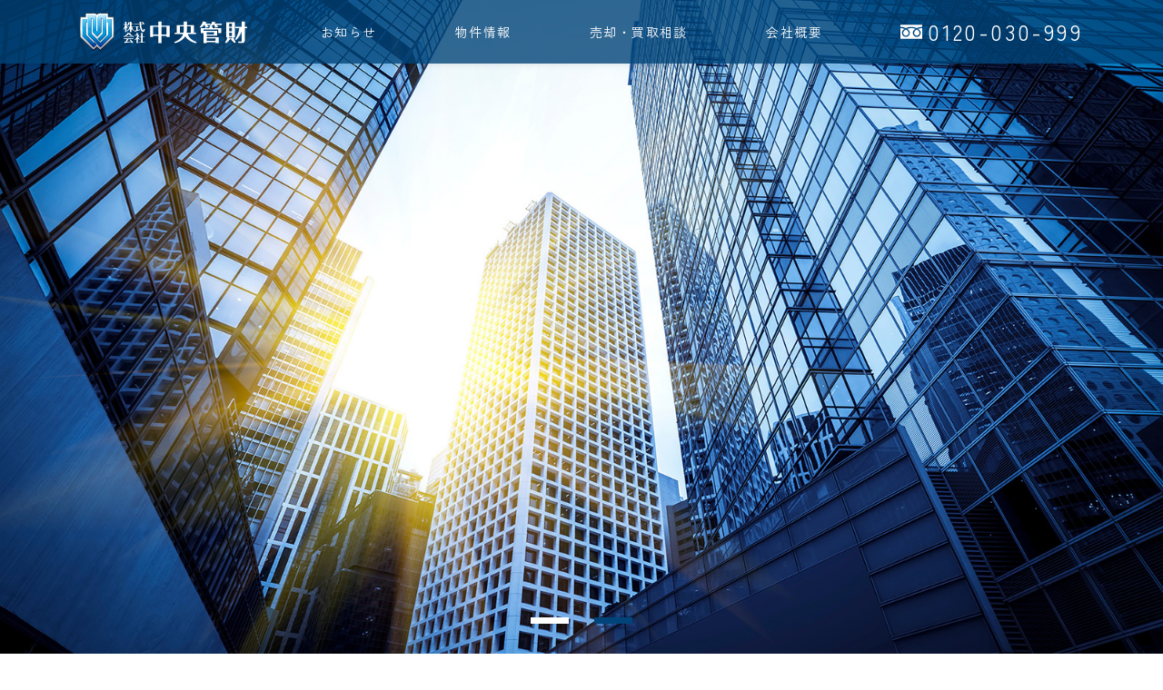

--- FILE ---
content_type: text/html; charset=UTF-8
request_url: https://www.chuo-kanzai.com/
body_size: 9388
content:
<!DOCTYPE html>
<html lang="ja">
<head>
	<!-- Google Tag Manager -->
<script>(function(w,d,s,l,i){w[l]=w[l]||[];w[l].push({'gtm.start':
new Date().getTime(),event:'gtm.js'});var f=d.getElementsByTagName(s)[0],
j=d.createElement(s),dl=l!='dataLayer'?'&l='+l:'';j.async=true;j.src=
'https://www.googletagmanager.com/gtm.js?id='+i+dl;f.parentNode.insertBefore(j,f);
})(window,document,'script','dataLayer','GTM-T7N4L7QC');</script>
<!-- End Google Tag Manager -->
	<meta charset="UTF-8">
	<meta name="viewport" content="width=device-width, initial-scale=1">
	<meta name="format-detection" content="telephone=no">
	<meta name='robots' content='index, follow, max-image-preview:large, max-snippet:-1, max-video-preview:-1' />

	<!-- This site is optimized with the Yoast SEO plugin v22.2 - https://yoast.com/wordpress/plugins/seo/ -->
	<title>株式会社 中央管財 -</title>
	<meta name="description" content="任売物件を多数取扱っております。埼玉、東京、神奈川、千葉のエリアはお任せ下さい。また、任意売却の相談も全国から受付しております。住宅ローン返済困難で競売になってしまった方、解決できる可能性がありますのでお気軽にご相談下さい。" />
	<link rel="canonical" href="https://www.chuo-kanzai.com/" />
	<meta property="og:locale" content="ja_JP" />
	<meta property="og:type" content="website" />
	<meta property="og:title" content="株式会社 中央管財" />
	<meta property="og:description" content="任売物件を多数取扱っております。埼玉、東京、神奈川、千葉のエリアはお任せ下さい。また、任意売却の相談も全国から受付しております。住宅ローン返済困難で競売になってしまった方、解決できる可能性がありますのでお気軽にご相談下さい。" />
	<meta property="og:url" content="https://www.chuo-kanzai.com/" />
	<meta property="og:site_name" content="株式会社 中央管財" />
	<meta property="og:image" content="https://www.chuo-kanzai.com/admin/wp-content/uploads/2024/03/ogp.png" />
	<meta property="og:image:width" content="1200" />
	<meta property="og:image:height" content="630" />
	<meta property="og:image:type" content="image/png" />
	<meta name="twitter:card" content="summary_large_image" />
	<meta name="twitter:site" content="@chuokanzai2006" />
	<script type="application/ld+json" class="yoast-schema-graph">{"@context":"https://schema.org","@graph":[{"@type":"CollectionPage","@id":"https://www.chuo-kanzai.com/","url":"https://www.chuo-kanzai.com/","name":"株式会社 中央管財 -","isPartOf":{"@id":"https://www.chuo-kanzai.com/#website"},"about":{"@id":"https://www.chuo-kanzai.com/#organization"},"description":"任売物件を多数取扱っております。埼玉、東京、神奈川、千葉のエリアはお任せ下さい。また、任意売却の相談も全国から受付しております。住宅ローン返済困難で競売になってしまった方、解決できる可能性がありますのでお気軽にご相談下さい。","breadcrumb":{"@id":"https://www.chuo-kanzai.com/#breadcrumb"},"inLanguage":"ja"},{"@type":"BreadcrumbList","@id":"https://www.chuo-kanzai.com/#breadcrumb","itemListElement":[{"@type":"ListItem","position":1,"name":"TOP"}]},{"@type":"WebSite","@id":"https://www.chuo-kanzai.com/#website","url":"https://www.chuo-kanzai.com/","name":"株式会社 中央管財","description":"","publisher":{"@id":"https://www.chuo-kanzai.com/#organization"},"potentialAction":[{"@type":"SearchAction","target":{"@type":"EntryPoint","urlTemplate":"https://www.chuo-kanzai.com/?s={search_term_string}"},"query-input":"required name=search_term_string"}],"inLanguage":"ja"},{"@type":"Organization","@id":"https://www.chuo-kanzai.com/#organization","name":"株式会社中央管財","url":"https://www.chuo-kanzai.com/","logo":{"@type":"ImageObject","inLanguage":"ja","@id":"https://www.chuo-kanzai.com/#/schema/logo/image/","url":"https://www.chuo-kanzai.com/admin/wp-content/uploads/2024/03/organization.png","contentUrl":"https://www.chuo-kanzai.com/admin/wp-content/uploads/2024/03/organization.png","width":800,"height":400,"caption":"株式会社中央管財"},"image":{"@id":"https://www.chuo-kanzai.com/#/schema/logo/image/"},"sameAs":["https://www.facebook.com/people//61550736000316/","https://twitter.com/chuokanzai2006"]}]}</script>
	<!-- / Yoast SEO plugin. -->


<link rel="alternate" type="application/rss+xml" title="株式会社 中央管財 &raquo; フィード" href="https://www.chuo-kanzai.com/feed/" />
<link rel="alternate" type="application/rss+xml" title="株式会社 中央管財 &raquo; コメントフィード" href="https://www.chuo-kanzai.com/comments/feed/" />
<script>
window._wpemojiSettings = {"baseUrl":"https:\/\/s.w.org\/images\/core\/emoji\/14.0.0\/72x72\/","ext":".png","svgUrl":"https:\/\/s.w.org\/images\/core\/emoji\/14.0.0\/svg\/","svgExt":".svg","source":{"concatemoji":"https:\/\/www.chuo-kanzai.com\/admin\/wp-includes\/js\/wp-emoji-release.min.js?ver=6.4.7"}};
/*! This file is auto-generated */
!function(i,n){var o,s,e;function c(e){try{var t={supportTests:e,timestamp:(new Date).valueOf()};sessionStorage.setItem(o,JSON.stringify(t))}catch(e){}}function p(e,t,n){e.clearRect(0,0,e.canvas.width,e.canvas.height),e.fillText(t,0,0);var t=new Uint32Array(e.getImageData(0,0,e.canvas.width,e.canvas.height).data),r=(e.clearRect(0,0,e.canvas.width,e.canvas.height),e.fillText(n,0,0),new Uint32Array(e.getImageData(0,0,e.canvas.width,e.canvas.height).data));return t.every(function(e,t){return e===r[t]})}function u(e,t,n){switch(t){case"flag":return n(e,"\ud83c\udff3\ufe0f\u200d\u26a7\ufe0f","\ud83c\udff3\ufe0f\u200b\u26a7\ufe0f")?!1:!n(e,"\ud83c\uddfa\ud83c\uddf3","\ud83c\uddfa\u200b\ud83c\uddf3")&&!n(e,"\ud83c\udff4\udb40\udc67\udb40\udc62\udb40\udc65\udb40\udc6e\udb40\udc67\udb40\udc7f","\ud83c\udff4\u200b\udb40\udc67\u200b\udb40\udc62\u200b\udb40\udc65\u200b\udb40\udc6e\u200b\udb40\udc67\u200b\udb40\udc7f");case"emoji":return!n(e,"\ud83e\udef1\ud83c\udffb\u200d\ud83e\udef2\ud83c\udfff","\ud83e\udef1\ud83c\udffb\u200b\ud83e\udef2\ud83c\udfff")}return!1}function f(e,t,n){var r="undefined"!=typeof WorkerGlobalScope&&self instanceof WorkerGlobalScope?new OffscreenCanvas(300,150):i.createElement("canvas"),a=r.getContext("2d",{willReadFrequently:!0}),o=(a.textBaseline="top",a.font="600 32px Arial",{});return e.forEach(function(e){o[e]=t(a,e,n)}),o}function t(e){var t=i.createElement("script");t.src=e,t.defer=!0,i.head.appendChild(t)}"undefined"!=typeof Promise&&(o="wpEmojiSettingsSupports",s=["flag","emoji"],n.supports={everything:!0,everythingExceptFlag:!0},e=new Promise(function(e){i.addEventListener("DOMContentLoaded",e,{once:!0})}),new Promise(function(t){var n=function(){try{var e=JSON.parse(sessionStorage.getItem(o));if("object"==typeof e&&"number"==typeof e.timestamp&&(new Date).valueOf()<e.timestamp+604800&&"object"==typeof e.supportTests)return e.supportTests}catch(e){}return null}();if(!n){if("undefined"!=typeof Worker&&"undefined"!=typeof OffscreenCanvas&&"undefined"!=typeof URL&&URL.createObjectURL&&"undefined"!=typeof Blob)try{var e="postMessage("+f.toString()+"("+[JSON.stringify(s),u.toString(),p.toString()].join(",")+"));",r=new Blob([e],{type:"text/javascript"}),a=new Worker(URL.createObjectURL(r),{name:"wpTestEmojiSupports"});return void(a.onmessage=function(e){c(n=e.data),a.terminate(),t(n)})}catch(e){}c(n=f(s,u,p))}t(n)}).then(function(e){for(var t in e)n.supports[t]=e[t],n.supports.everything=n.supports.everything&&n.supports[t],"flag"!==t&&(n.supports.everythingExceptFlag=n.supports.everythingExceptFlag&&n.supports[t]);n.supports.everythingExceptFlag=n.supports.everythingExceptFlag&&!n.supports.flag,n.DOMReady=!1,n.readyCallback=function(){n.DOMReady=!0}}).then(function(){return e}).then(function(){var e;n.supports.everything||(n.readyCallback(),(e=n.source||{}).concatemoji?t(e.concatemoji):e.wpemoji&&e.twemoji&&(t(e.twemoji),t(e.wpemoji)))}))}((window,document),window._wpemojiSettings);
</script>
<style id='wp-emoji-styles-inline-css'>

	img.wp-smiley, img.emoji {
		display: inline !important;
		border: none !important;
		box-shadow: none !important;
		height: 1em !important;
		width: 1em !important;
		margin: 0 0.07em !important;
		vertical-align: -0.1em !important;
		background: none !important;
		padding: 0 !important;
	}
</style>
<link rel='stylesheet' id='wp-block-library-css' href='https://www.chuo-kanzai.com/admin/wp-includes/css/dist/block-library/style.min.css?ver=6.4.7' media='all' />
<style id='classic-theme-styles-inline-css'>
/*! This file is auto-generated */
.wp-block-button__link{color:#fff;background-color:#32373c;border-radius:9999px;box-shadow:none;text-decoration:none;padding:calc(.667em + 2px) calc(1.333em + 2px);font-size:1.125em}.wp-block-file__button{background:#32373c;color:#fff;text-decoration:none}
</style>
<style id='global-styles-inline-css'>
body{--wp--preset--color--black: #000000;--wp--preset--color--cyan-bluish-gray: #abb8c3;--wp--preset--color--white: #ffffff;--wp--preset--color--pale-pink: #f78da7;--wp--preset--color--vivid-red: #cf2e2e;--wp--preset--color--luminous-vivid-orange: #ff6900;--wp--preset--color--luminous-vivid-amber: #fcb900;--wp--preset--color--light-green-cyan: #7bdcb5;--wp--preset--color--vivid-green-cyan: #00d084;--wp--preset--color--pale-cyan-blue: #8ed1fc;--wp--preset--color--vivid-cyan-blue: #0693e3;--wp--preset--color--vivid-purple: #9b51e0;--wp--preset--gradient--vivid-cyan-blue-to-vivid-purple: linear-gradient(135deg,rgba(6,147,227,1) 0%,rgb(155,81,224) 100%);--wp--preset--gradient--light-green-cyan-to-vivid-green-cyan: linear-gradient(135deg,rgb(122,220,180) 0%,rgb(0,208,130) 100%);--wp--preset--gradient--luminous-vivid-amber-to-luminous-vivid-orange: linear-gradient(135deg,rgba(252,185,0,1) 0%,rgba(255,105,0,1) 100%);--wp--preset--gradient--luminous-vivid-orange-to-vivid-red: linear-gradient(135deg,rgba(255,105,0,1) 0%,rgb(207,46,46) 100%);--wp--preset--gradient--very-light-gray-to-cyan-bluish-gray: linear-gradient(135deg,rgb(238,238,238) 0%,rgb(169,184,195) 100%);--wp--preset--gradient--cool-to-warm-spectrum: linear-gradient(135deg,rgb(74,234,220) 0%,rgb(151,120,209) 20%,rgb(207,42,186) 40%,rgb(238,44,130) 60%,rgb(251,105,98) 80%,rgb(254,248,76) 100%);--wp--preset--gradient--blush-light-purple: linear-gradient(135deg,rgb(255,206,236) 0%,rgb(152,150,240) 100%);--wp--preset--gradient--blush-bordeaux: linear-gradient(135deg,rgb(254,205,165) 0%,rgb(254,45,45) 50%,rgb(107,0,62) 100%);--wp--preset--gradient--luminous-dusk: linear-gradient(135deg,rgb(255,203,112) 0%,rgb(199,81,192) 50%,rgb(65,88,208) 100%);--wp--preset--gradient--pale-ocean: linear-gradient(135deg,rgb(255,245,203) 0%,rgb(182,227,212) 50%,rgb(51,167,181) 100%);--wp--preset--gradient--electric-grass: linear-gradient(135deg,rgb(202,248,128) 0%,rgb(113,206,126) 100%);--wp--preset--gradient--midnight: linear-gradient(135deg,rgb(2,3,129) 0%,rgb(40,116,252) 100%);--wp--preset--font-size--small: 13px;--wp--preset--font-size--medium: 20px;--wp--preset--font-size--large: 36px;--wp--preset--font-size--x-large: 42px;--wp--preset--spacing--20: 0.44rem;--wp--preset--spacing--30: 0.67rem;--wp--preset--spacing--40: 1rem;--wp--preset--spacing--50: 1.5rem;--wp--preset--spacing--60: 2.25rem;--wp--preset--spacing--70: 3.38rem;--wp--preset--spacing--80: 5.06rem;--wp--preset--shadow--natural: 6px 6px 9px rgba(0, 0, 0, 0.2);--wp--preset--shadow--deep: 12px 12px 50px rgba(0, 0, 0, 0.4);--wp--preset--shadow--sharp: 6px 6px 0px rgba(0, 0, 0, 0.2);--wp--preset--shadow--outlined: 6px 6px 0px -3px rgba(255, 255, 255, 1), 6px 6px rgba(0, 0, 0, 1);--wp--preset--shadow--crisp: 6px 6px 0px rgba(0, 0, 0, 1);}:where(.is-layout-flex){gap: 0.5em;}:where(.is-layout-grid){gap: 0.5em;}body .is-layout-flow > .alignleft{float: left;margin-inline-start: 0;margin-inline-end: 2em;}body .is-layout-flow > .alignright{float: right;margin-inline-start: 2em;margin-inline-end: 0;}body .is-layout-flow > .aligncenter{margin-left: auto !important;margin-right: auto !important;}body .is-layout-constrained > .alignleft{float: left;margin-inline-start: 0;margin-inline-end: 2em;}body .is-layout-constrained > .alignright{float: right;margin-inline-start: 2em;margin-inline-end: 0;}body .is-layout-constrained > .aligncenter{margin-left: auto !important;margin-right: auto !important;}body .is-layout-constrained > :where(:not(.alignleft):not(.alignright):not(.alignfull)){max-width: var(--wp--style--global--content-size);margin-left: auto !important;margin-right: auto !important;}body .is-layout-constrained > .alignwide{max-width: var(--wp--style--global--wide-size);}body .is-layout-flex{display: flex;}body .is-layout-flex{flex-wrap: wrap;align-items: center;}body .is-layout-flex > *{margin: 0;}body .is-layout-grid{display: grid;}body .is-layout-grid > *{margin: 0;}:where(.wp-block-columns.is-layout-flex){gap: 2em;}:where(.wp-block-columns.is-layout-grid){gap: 2em;}:where(.wp-block-post-template.is-layout-flex){gap: 1.25em;}:where(.wp-block-post-template.is-layout-grid){gap: 1.25em;}.has-black-color{color: var(--wp--preset--color--black) !important;}.has-cyan-bluish-gray-color{color: var(--wp--preset--color--cyan-bluish-gray) !important;}.has-white-color{color: var(--wp--preset--color--white) !important;}.has-pale-pink-color{color: var(--wp--preset--color--pale-pink) !important;}.has-vivid-red-color{color: var(--wp--preset--color--vivid-red) !important;}.has-luminous-vivid-orange-color{color: var(--wp--preset--color--luminous-vivid-orange) !important;}.has-luminous-vivid-amber-color{color: var(--wp--preset--color--luminous-vivid-amber) !important;}.has-light-green-cyan-color{color: var(--wp--preset--color--light-green-cyan) !important;}.has-vivid-green-cyan-color{color: var(--wp--preset--color--vivid-green-cyan) !important;}.has-pale-cyan-blue-color{color: var(--wp--preset--color--pale-cyan-blue) !important;}.has-vivid-cyan-blue-color{color: var(--wp--preset--color--vivid-cyan-blue) !important;}.has-vivid-purple-color{color: var(--wp--preset--color--vivid-purple) !important;}.has-black-background-color{background-color: var(--wp--preset--color--black) !important;}.has-cyan-bluish-gray-background-color{background-color: var(--wp--preset--color--cyan-bluish-gray) !important;}.has-white-background-color{background-color: var(--wp--preset--color--white) !important;}.has-pale-pink-background-color{background-color: var(--wp--preset--color--pale-pink) !important;}.has-vivid-red-background-color{background-color: var(--wp--preset--color--vivid-red) !important;}.has-luminous-vivid-orange-background-color{background-color: var(--wp--preset--color--luminous-vivid-orange) !important;}.has-luminous-vivid-amber-background-color{background-color: var(--wp--preset--color--luminous-vivid-amber) !important;}.has-light-green-cyan-background-color{background-color: var(--wp--preset--color--light-green-cyan) !important;}.has-vivid-green-cyan-background-color{background-color: var(--wp--preset--color--vivid-green-cyan) !important;}.has-pale-cyan-blue-background-color{background-color: var(--wp--preset--color--pale-cyan-blue) !important;}.has-vivid-cyan-blue-background-color{background-color: var(--wp--preset--color--vivid-cyan-blue) !important;}.has-vivid-purple-background-color{background-color: var(--wp--preset--color--vivid-purple) !important;}.has-black-border-color{border-color: var(--wp--preset--color--black) !important;}.has-cyan-bluish-gray-border-color{border-color: var(--wp--preset--color--cyan-bluish-gray) !important;}.has-white-border-color{border-color: var(--wp--preset--color--white) !important;}.has-pale-pink-border-color{border-color: var(--wp--preset--color--pale-pink) !important;}.has-vivid-red-border-color{border-color: var(--wp--preset--color--vivid-red) !important;}.has-luminous-vivid-orange-border-color{border-color: var(--wp--preset--color--luminous-vivid-orange) !important;}.has-luminous-vivid-amber-border-color{border-color: var(--wp--preset--color--luminous-vivid-amber) !important;}.has-light-green-cyan-border-color{border-color: var(--wp--preset--color--light-green-cyan) !important;}.has-vivid-green-cyan-border-color{border-color: var(--wp--preset--color--vivid-green-cyan) !important;}.has-pale-cyan-blue-border-color{border-color: var(--wp--preset--color--pale-cyan-blue) !important;}.has-vivid-cyan-blue-border-color{border-color: var(--wp--preset--color--vivid-cyan-blue) !important;}.has-vivid-purple-border-color{border-color: var(--wp--preset--color--vivid-purple) !important;}.has-vivid-cyan-blue-to-vivid-purple-gradient-background{background: var(--wp--preset--gradient--vivid-cyan-blue-to-vivid-purple) !important;}.has-light-green-cyan-to-vivid-green-cyan-gradient-background{background: var(--wp--preset--gradient--light-green-cyan-to-vivid-green-cyan) !important;}.has-luminous-vivid-amber-to-luminous-vivid-orange-gradient-background{background: var(--wp--preset--gradient--luminous-vivid-amber-to-luminous-vivid-orange) !important;}.has-luminous-vivid-orange-to-vivid-red-gradient-background{background: var(--wp--preset--gradient--luminous-vivid-orange-to-vivid-red) !important;}.has-very-light-gray-to-cyan-bluish-gray-gradient-background{background: var(--wp--preset--gradient--very-light-gray-to-cyan-bluish-gray) !important;}.has-cool-to-warm-spectrum-gradient-background{background: var(--wp--preset--gradient--cool-to-warm-spectrum) !important;}.has-blush-light-purple-gradient-background{background: var(--wp--preset--gradient--blush-light-purple) !important;}.has-blush-bordeaux-gradient-background{background: var(--wp--preset--gradient--blush-bordeaux) !important;}.has-luminous-dusk-gradient-background{background: var(--wp--preset--gradient--luminous-dusk) !important;}.has-pale-ocean-gradient-background{background: var(--wp--preset--gradient--pale-ocean) !important;}.has-electric-grass-gradient-background{background: var(--wp--preset--gradient--electric-grass) !important;}.has-midnight-gradient-background{background: var(--wp--preset--gradient--midnight) !important;}.has-small-font-size{font-size: var(--wp--preset--font-size--small) !important;}.has-medium-font-size{font-size: var(--wp--preset--font-size--medium) !important;}.has-large-font-size{font-size: var(--wp--preset--font-size--large) !important;}.has-x-large-font-size{font-size: var(--wp--preset--font-size--x-large) !important;}
.wp-block-navigation a:where(:not(.wp-element-button)){color: inherit;}
:where(.wp-block-post-template.is-layout-flex){gap: 1.25em;}:where(.wp-block-post-template.is-layout-grid){gap: 1.25em;}
:where(.wp-block-columns.is-layout-flex){gap: 2em;}:where(.wp-block-columns.is-layout-grid){gap: 2em;}
.wp-block-pullquote{font-size: 1.5em;line-height: 1.6;}
</style>
<link rel='stylesheet' id='contact-form-7-css' href='https://www.chuo-kanzai.com/admin/wp-content/plugins/contact-form-7/includes/css/styles.css?ver=5.9.2' media='all' />
<link rel='stylesheet' id='chuokanzai-swiperstyle-css' href='https://www.chuo-kanzai.com/admin/wp-content/themes/chuokanzai/swiper/swiper-bundle.min.css?ver=1.0.0' media='all' />
<link rel='stylesheet' id='chuokanzai-style-css' href='https://www.chuo-kanzai.com/admin/wp-content/themes/chuokanzai/style.css?ver=1.0.0' media='all' />
<link rel="https://api.w.org/" href="https://www.chuo-kanzai.com/wp-json/" /><link rel="EditURI" type="application/rsd+xml" title="RSD" href="https://www.chuo-kanzai.com/admin/xmlrpc.php?rsd" />
<meta name="generator" content="WordPress 6.4.7" />
<link rel="icon" href="https://www.chuo-kanzai.com/admin/wp-content/uploads/2024/03/cropped-favicon-32x32.png" sizes="32x32" />
<link rel="icon" href="https://www.chuo-kanzai.com/admin/wp-content/uploads/2024/03/cropped-favicon-192x192.png" sizes="192x192" />
<link rel="apple-touch-icon" href="https://www.chuo-kanzai.com/admin/wp-content/uploads/2024/03/cropped-favicon-180x180.png" />
<meta name="msapplication-TileImage" content="https://www.chuo-kanzai.com/admin/wp-content/uploads/2024/03/cropped-favicon-270x270.png" />
</head>

<body class="home blog hfeed no-sidebar">
	<!-- Google Tag Manager (noscript) -->
<noscript><iframe src="https://www.googletagmanager.com/ns.html?id=GTM-T7N4L7QC"
height="0" width="0" style="display:none;visibility:hidden"></iframe></noscript>
<!-- End Google Tag Manager (noscript) -->

<a class="skip-link screen-reader-text" href="#primary">Skip to content</a>

<header id="header" class="header">
<div class="inner inner-header">
	<div class="flx flx-header">
		<div class="col-logo-header">
					<h1 class="frm-logo-header"><a href="https://www.chuo-kanzai.com/" rel="home"><img src="https://www.chuo-kanzai.com/admin/wp-content/themes/chuokanzai/img/logo_kanji.svg" alt="株式会社 中央管財" class="img-logo-header"></a></h1>
					</div>
		<div class="col-tel-header">
			<a href="https://www.chuo-kanzai.com/inquiry/" class="only-sp"><img src="https://www.chuo-kanzai.com/admin/wp-content/themes/chuokanzai/img/icon_mail.svg" alt="お問い合わせ" class="img-mail-header"></a>
			<a href="tel:0120-030-999"><span class="only-pc">0120-030-999</span><img src="https://www.chuo-kanzai.com/admin/wp-content/themes/chuokanzai/img/icon_phone.svg" alt="フリーダイヤル：0120-030-999" class="only-sp img-tel-header"></a>
		</div>
		<div class="col-nav-header">
			<button id="toggle_btn" class="toggle-btn">
				<div id="toggle" class="toggle">
					<span></span>
					<span class="toggle-txt">MENU</span>
					<span></span>
				</div>
			</button>
			<nav id="toggle_menu" class="toggle-menu">
				<ul class="flx flx-toggle-menu">
					<li><a href="https://www.chuo-kanzai.com/news/">お知らせ</a></li>
					<li>
						<a href="https://www.chuo-kanzai.com/baibai/">物件情報</a>
						<ul class="sub-toggle-menu">
							<li><a href="https://www.chuo-kanzai.com/baibai/kodate/">戸建て</a></li>
							<li><a href="https://www.chuo-kanzai.com/baibai/mansion/">マンション</a></li>
							<li><a href="https://www.chuo-kanzai.com/baibai/tochi/">土地</a></li>
							<li><a href="https://www.chuo-kanzai.com/shueki/">収益物件</a></li>
							<li><a href="https://www.chuo-kanzai.com/area/">地域検索</a></li>
						</ul>
					</li>
					<li><a href="https://www.chuo-kanzai.com/consultation/">売却・買取相談</a></li>
					<li>
						<a href="https://www.chuo-kanzai.com/corporate/">会社概要</a>
						<ul class="sub-toggle-menu">
							<li><a href="https://www.chuo-kanzai.com/corporate/">会社概要</a></li>
							<li><a href="https://www.chuo-kanzai.com/corporate/business/">事業内容</a></li>
							<li><a href="https://www.chuo-kanzai.com/corporate/message/">代表あいさつ</a></li>
							<!--<li><a href="https://www.chuo-kanzai.com/corporate/staff/">スタッフ紹介</a></li>-->
							<li><a href="https://www.chuo-kanzai.com/corporate/access/">アクセス</a></li>
						</ul>
					</li>
				</ul>
			</nav>
		</div>
	</div>
</div>

</header><!-- #header -->
<div class="overlay"></div>
<main class="main" style="min-height:500px;">
<div class="mv-top">
				
			<!-- Slider main container -->
			<div class="top-swiper swiper">
				<div class="top-swiper-wrapper swiper-wrapper">
																							<div class="top-swiper-slide swiper-slide"><a href="/corporate/">														<img src="https://www.chuo-kanzai.com/admin/wp-content/uploads/2017/07/top_mv01.jpg" alt="">
																						</a></div>
												<div class="top-swiper-slide swiper-slide" data-swiper-autoplay="15000"><a href="/corporate/message/">														<video src="https://www.chuo-kanzai.com/admin/wp-content/uploads/2023/09/470236121557631141.mp4" type="video/mp4" preload="auto" autoplay loop muted playsinline></video>
														</a></div>
															</div>
				<div class="top-swiper-pagination swiper-pagination"></div>
			</div>

			</div>


<div class="blk-top-request">
	<div class="flx flx-top-request">
		<div class="col-top-request-news">
			<a href="https://www.chuo-kanzai.com/news/17153/"><span class="txt-top-request-news">2026年1月6日　新年のご挨拶</span></a>
		</div>
		<div class="col-top-request-contact">
			<a href="https://www.chuo-kanzai.com/inquiry/" class="btn btn-top-request-contact">お問い合わせ</a>
		</div>
	</div>
</div>
<section class="sec sec-top-catch">
	<div class="pt-sec-top-catch top only-pc"></div>
	<div class="pt-sec-top-catch btm only-pc"></div>
	<div class="inner inner-top-catch">
		<h2 class="ttl-top-catch">不動産の売却・購入などの<br class="only-sp">お客様のご相談を<br>ワンストップで解決致します。</h2>
		<div class="txt-top-catch">
			<p>不動産は専門性が高いため、不安な点や分からない事など、<br class="only-pc">お客様の目線に立って誠心誠意お応えします。<br>是非、お気軽にご相談下さい。</p>
		</div>
	</div>
</section>
<section class="sec-top sec-top-news">
	<div class="flx flx-top-news">
		<div class="col-top-news-ttl">
			<h2 class="ttl ttl-sec-top"><span class="en">NEWS</span><span class="ja">お知らせ</span></h2>
		</div>
		<div class="col-top-news-dtl">
			<div class="flx flx-top-news-list">
							<a href="https://www.chuo-kanzai.com/news/17153/" class="col-top-news-list"><article>
					<div class="frm-img-top-news-list">
					<img width="2342" height="1714" src="https://www.chuo-kanzai.com/admin/wp-content/uploads/2026/01/8ec6a9c9f17f674d2b5aa83ddff080e1.png" class="height-fit wp-post-image" alt="千葉市中央区生実町" decoding="async" fetchpriority="high" srcset="https://www.chuo-kanzai.com/admin/wp-content/uploads/2026/01/8ec6a9c9f17f674d2b5aa83ddff080e1.png 2342w, https://www.chuo-kanzai.com/admin/wp-content/uploads/2026/01/8ec6a9c9f17f674d2b5aa83ddff080e1-600x439.png 600w, https://www.chuo-kanzai.com/admin/wp-content/uploads/2026/01/8ec6a9c9f17f674d2b5aa83ddff080e1-1024x749.png 1024w, https://www.chuo-kanzai.com/admin/wp-content/uploads/2026/01/8ec6a9c9f17f674d2b5aa83ddff080e1-768x562.png 768w, https://www.chuo-kanzai.com/admin/wp-content/uploads/2026/01/8ec6a9c9f17f674d2b5aa83ddff080e1-1536x1124.png 1536w, https://www.chuo-kanzai.com/admin/wp-content/uploads/2026/01/8ec6a9c9f17f674d2b5aa83ddff080e1-2048x1499.png 2048w" sizes="(max-width: 2342px) 100vw, 2342px" />					</div>
					<div class="blk-txt-top-news-list">
						<time class="date-news-list">2026年1月6日</time>
						<h3 class="ttl-news-list">新年のご挨拶</h3>
					</div>
				</article></a>
							<a href="https://www.chuo-kanzai.com/news/17094/" class="col-top-news-list"><article>
					<div class="frm-img-top-news-list">
					<img width="585" height="431" src="https://www.chuo-kanzai.com/admin/wp-content/uploads/2025/12/6d04350e834e00bc3fd739ff310e6914.jpg" class="height-fit wp-post-image" alt="千葉市中央区生実町" decoding="async" />					</div>
					<div class="blk-txt-top-news-list">
						<time class="date-news-list">2025年12月12日</time>
						<h3 class="ttl-news-list">年末年始休業のお知らせ</h3>
					</div>
				</article></a>
							<a href="https://www.chuo-kanzai.com/news/16541/" class="col-top-news-list"><article>
					<div class="frm-img-top-news-list">
					<img width="600" height="400" src="https://www.chuo-kanzai.com/admin/wp-content/uploads/2025/07/32752236_m-e1753925819739.jpg" class="height-fit wp-post-image" alt="千葉市中央区生実町" decoding="async" />					</div>
					<div class="blk-txt-top-news-list">
						<time class="date-news-list">2025年8月1日</time>
						<h3 class="ttl-news-list">夏休み期間の営業時間</h3>
					</div>
				</article></a>
						</div>
			<a href="https://www.chuo-kanzai.com/news/" class="btn btn-more">もっと見る</a>
		</div>
	</div>
</section>
<section class="sec-top sec-top-types">
	<div class="flx flx-top-types">
		<div class="col-top-types-ttl">
			<h2 class="ttl ttl-sec-top"><span class="en">TYPES of REAL ESTATE</span><span class="ja">不動産種別</span></h2>
		</div>
		<div class="col-top-types-dtl">
			<ul class="flx flx-top-types-list">
				<li class="col-top-types-list list1"><a href="https://www.chuo-kanzai.com/baibai/kodate/" class="link-top-types-list"><img src="https://www.chuo-kanzai.com/admin/wp-content/themes/chuokanzai/img/top_type01.jpg" class="img-top-types-list" alt="">戸建て</a></li>
				<li class="col-top-types-list list2"><a href="https://www.chuo-kanzai.com/baibai/mansion/" class="link-top-types-list"><img src="https://www.chuo-kanzai.com/admin/wp-content/themes/chuokanzai/img/top_type02.jpg" class="img-top-types-list" alt="">マンション</a></li>
				<li class="col-top-types-list list3"><a href="https://www.chuo-kanzai.com/baibai/tochi/" class="link-top-types-list"><img src="https://www.chuo-kanzai.com/admin/wp-content/themes/chuokanzai/img/top_type03.jpg" class="img-top-types-list" alt="">土地</a></li>
				<li class="col-top-types-list list4"><a href="https://www.chuo-kanzai.com/shueki/" class="link-top-types-list"><img src="https://www.chuo-kanzai.com/admin/wp-content/themes/chuokanzai/img/top_type04.jpg" class="img-top-types-list" alt="">収益物件</a></li>
				<li class="col-top-types-list list5"><a href="https://www.chuo-kanzai.com/area/" class="link-top-types-list"><img src="https://www.chuo-kanzai.com/admin/wp-content/themes/chuokanzai/img/top_type05.jpg" class="img-top-types-list" alt="">地域で検索</a></li>
				<li class="col-top-types-list list6"><a href="https://www.chuo-kanzai.com/consultation/" class="link-top-types-list"><img src="https://www.chuo-kanzai.com/admin/wp-content/themes/chuokanzai/img/top_type06.jpg" class="img-top-types-list" alt="">売却・買取相談</a></li>
			</ul>
		</div>
	</div>
</section>
<section class="sec-top sec-top-service">
	<div class="flx flx-top-service">
		<div class="col-top-service-txt">
			<h2 class="ttl ttl-sec-top service"><span class="en">SERVICE</span><span class="ja">事業内容</span></h2>
			<ul class="list-top-service txt-sec-top">
				<li>不動産売買に関する仲介業務、買取・再販業務</li>
				<li>住宅ローントラブルに関するコンサルタント業務</li>
				<li>任意売却・親族間売買・リースバックに関するコンサルタント業務</li>
				<li>相続問題に関するコンサルタント業務</li>
				<li>その他、不動産売買に関する一切の業務</li>
			</ul>
			<a href="/corporate/business/" class="btn btn-more">もっと見る</a>
		</div>
		<div class="col-top-service-img">
			<!-- <img src="img/top_img_service.jpg" alt=""> -->
		</div>
	</div>
</section>
<section class="sec-top sec-top-staff">
	<div class="flx flx-top-staff">
		<div class="col-top-staff-txt">
			<h2 class="ttl ttl-sec-top staff"><span class="en">STAFF</span><!--<span class="ja">スタッフ紹介</span>--></h2>
			<div class="txt-sec-top">
				<p>私たちスタッフ一同は、不動産にまつわる諸問題の解決に向けてのトータルサポートを行っています。</p>
				<p>お客様のご相談に真摯に向き合い、豊富な経験と正しい知識で最善の提案をいたします。</p>
			</div>
			<!--<a href="/corporate/staff/" class="btn btn-more">もっと見る</a>-->
		</div>
		<div class="col-top-staff-img">
			<!-- <img src="img/top_img_staff.jpg" alt=""> -->
		</div>
	</div>
</section>
</main>


<footer class="footer">
	<div class="pagetop"><a href="#"></a></div>
	<ul class="flx flx-footer-sns">
		<li><a href="https://www.facebook.com/people/%E6%A0%AA%E5%BC%8F%E4%BC%9A%E7%A4%BE%E4%B8%AD%E5%A4%AE%E7%AE%A1%E8%B2%A1/61550736000316/" target="_blank" rel="noopener noreferrer"><img src="https://www.chuo-kanzai.com/admin/wp-content/themes/chuokanzai/img/share_facebook.svg" alt=""></a></li>
		<li><a href="https://www.instagram.com/chuokanzai1122/" target="_blank" rel="noopener noreferrer"><img src="https://www.chuo-kanzai.com/admin/wp-content/themes/chuokanzai/img/share_instagram.svg" alt=""></a></li>
		<li><a href="https://twitter.com/chuokanzai2006" target="_blank" rel="noopener noreferrer"><img src="https://www.chuo-kanzai.com/admin/wp-content/themes/chuokanzai/img/share_x.svg" alt=""></a></li>
		<!-- <li><a href="" target="_blank" rel="noopener noreferrer"><img src="https://www.chuo-kanzai.com/admin/wp-content/themes/chuokanzai/img/share_youtube.svg" alt=""></a></li> -->
		<!-- <li><a href="" target="_blank" rel="noopener noreferrer"><img src="https://www.chuo-kanzai.com/admin/wp-content/themes/chuokanzai/img/share_tiktok.svg" alt=""></a></li> -->
	</ul>
	<div class="flx flx-footer-menu">
		<div class="col-footer-menu">
			<ul>
				<li>
					<a href="https://www.chuo-kanzai.com/baibai/">物件情報</a>
					<ul class="sub-footer-menu">
						<li><a href="https://www.chuo-kanzai.com/baibai/kodate/">戸建て</a></li>
						<li><a href="https://www.chuo-kanzai.com/baibai/mansion/">マンション</a></li>
						<li><a href="https://www.chuo-kanzai.com/baibai/tochi/">土地</a></li>
						<li><a href="https://www.chuo-kanzai.com/shueki/">収益物件</a></li>
						<li><a href="https://www.chuo-kanzai.com/area/">地域検索</a></li>
					</ul>
				</li>
				<li><a href="https://www.chuo-kanzai.com/consultation/">売却・買取相談フォーム</a></li>
			</ul>
		</div>
		<div class="col-footer-menu">
			<ul>
				<li>
					<a href="https://www.chuo-kanzai.com/corporate/">会社概要</a>
					<ul class="sub-footer-menu">
						<li><a href="https://www.chuo-kanzai.com/corporate/business/">事業内容</a></li>
						<li><a href="https://www.chuo-kanzai.com/corporate/message/">代表あいさつ</a></li>
						<!--<li><a href="https://www.chuo-kanzai.com/corporate/staff/">スタッフ紹介</a></li>-->
						<li><a href="https://www.chuo-kanzai.com/corporate/access/#tokyo">東京本店アクセス</a></li>
						<li><a href="https://www.chuo-kanzai.com/corporate/access/#osaka">大阪支店アクセス</a></li>
					</ul>
				</li>
			</ul>
		</div>
		<div class="col-footer-menu">
			<ul>
				<li><a href="https://www.chuo-kanzai.com/news/">お知らせ</a></li>
				<li><a href="https://www.chuo-kanzai.com/recruit/">採用情報</a></li>
				<li><a href="https://www.chuo-kanzai.com/privacy/">ブライバシーポリシー</a></li>
				<li><a href="https://www.chuo-kanzai.com/disclaimer/">免責事項</a></li>
				<li><a href="https://www.chuo-kanzai.com/inquiry/">お問い合わせフォーム</a></li>
			</ul>
		</div>
	</div>
	<ul class="flx flx-footer-link">
		<li><a href="https://gatestokyo.co.jp/" target="_blank" rel="noopener noreferrer">GATES株式会社</a></li>
		<!--<li><a href="https://www.litruslaw.jp/" target="_blank" rel="noopener noreferrer">リトラス法律事務所</a></li>-->
	</ul>
	<div class="blk-footer">
		<div class="logo-footer">
			<a href="https://www.chuo-kanzai.com/"><img src="https://www.chuo-kanzai.com/admin/wp-content/themes/chuokanzai/img/logo_kanji.svg" alt="株式会社中央管財"></a>
		</div>
		<p>東京都新宿区西新宿8-17-1 <br class="only-sp">住友不動産新宿グランドタワー34階<br>TEL.03-5357-7029　FAX.03-5357-7031</p>
		<small class="copyright">&copy;Chuokanzai. All rights reserved.</small>
	</div>
</footer>
	
<script src="https://www.chuo-kanzai.com/admin/wp-content/plugins/contact-form-7/includes/swv/js/index.js?ver=5.9.2" id="swv-js"></script>
<script id="contact-form-7-js-extra">
var wpcf7 = {"api":{"root":"https:\/\/www.chuo-kanzai.com\/wp-json\/","namespace":"contact-form-7\/v1"}};
</script>
<script src="https://www.chuo-kanzai.com/admin/wp-content/plugins/contact-form-7/includes/js/index.js?ver=5.9.2" id="contact-form-7-js"></script>
<script src="https://www.chuo-kanzai.com/admin/wp-content/themes/chuokanzai/js/jquery.min.js?ver=3.7.1" id="jquery-js"></script>
<script src="https://www.chuo-kanzai.com/admin/wp-content/themes/chuokanzai/js/navigation.js?ver=1.0.0" id="chuokanzai-navigation-js"></script>
<script src="https://www.chuo-kanzai.com/admin/wp-content/themes/chuokanzai/swiper/swiper-bundle.min.js?ver=1.0.0" id="chuokanzai-swiper-js"></script>
<script src="https://www.chuo-kanzai.com/admin/wp-content/themes/chuokanzai/js/script.js?ver=1.0.0" id="chuokanzai-script-js"></script>
<script src="https://www.google.com/recaptcha/api.js?render=6LcrKrQpAAAAALJk0vCeIBUB_MK1o92SzWbPdYfW&amp;ver=3.0" id="google-recaptcha-js"></script>
<script src="https://www.chuo-kanzai.com/admin/wp-includes/js/dist/vendor/wp-polyfill-inert.min.js?ver=3.1.2" id="wp-polyfill-inert-js"></script>
<script src="https://www.chuo-kanzai.com/admin/wp-includes/js/dist/vendor/regenerator-runtime.min.js?ver=0.14.0" id="regenerator-runtime-js"></script>
<script src="https://www.chuo-kanzai.com/admin/wp-includes/js/dist/vendor/wp-polyfill.min.js?ver=3.15.0" id="wp-polyfill-js"></script>
<script id="wpcf7-recaptcha-js-extra">
var wpcf7_recaptcha = {"sitekey":"6LcrKrQpAAAAALJk0vCeIBUB_MK1o92SzWbPdYfW","actions":{"homepage":"homepage","contactform":"contactform"}};
</script>
<script src="https://www.chuo-kanzai.com/admin/wp-content/plugins/contact-form-7/modules/recaptcha/index.js?ver=5.9.2" id="wpcf7-recaptcha-js"></script>

</body>
</html>

<script>
if ( win.width() > 767 ) {
	let obj = $('.sec-top-catch');
	let objH = obj.outerHeight();
	let objTop = obj.offset().top;
	let objBtm = objTop + objH;
	win.on ('scroll', function() {
		if ( win.scrollTop() >= objBtm - winH ) {
			obj.addClass('top-show');
		}
		if ( win.scrollTop() >= (objBtm + 50 ) - winH /*objTop - winH/2*/ ) {
			obj.addClass('btm-show');
		}
	});
}
win.on ('scroll', function() {
	// scroll = win.scrollTop();
obj = $('.ttl-sec-top');
	obj.each(function(){
	let objH = $(this).outerHeight();
	let objTop =$(this).offset().top;
	let objBtm = objTop + objH;

		if ( win.scrollTop() >= objBtm - winH ) {
			$(this).addClass('is-show');
		}
	});
});

let swiper = new Swiper('.swiper', {
	loop: true,
	speed: 1000,
	autoplay: {
		delay: 5000,
	},
	pagination: {
		el: '.swiper-pagination',
		clickable: true,
	},
	on: {
	transitionStart: function() {
		let videos = document.querySelectorAll('video');
		Array.prototype.forEach.call(videos, function(video) {
		video.pause();
		});
	},
	transitionEnd: function() {
		let activeIndex = this.activeIndex;
		let activeSlide = document.getElementsByClassName('swiper-slide')[activeIndex];
		if ( activeSlide.getElementsByTagName('video').length > 0 ) {
			let activeSlideVideo = activeSlide.getElementsByTagName('video')[0];
			activeSlideVideo.play();
		}
	},
	}
});

</script>

--- FILE ---
content_type: text/html; charset=utf-8
request_url: https://www.google.com/recaptcha/api2/anchor?ar=1&k=6LcrKrQpAAAAALJk0vCeIBUB_MK1o92SzWbPdYfW&co=aHR0cHM6Ly93d3cuY2h1by1rYW56YWkuY29tOjQ0Mw..&hl=en&v=N67nZn4AqZkNcbeMu4prBgzg&size=invisible&anchor-ms=20000&execute-ms=30000&cb=i8gmznj2ih1c
body_size: 48853
content:
<!DOCTYPE HTML><html dir="ltr" lang="en"><head><meta http-equiv="Content-Type" content="text/html; charset=UTF-8">
<meta http-equiv="X-UA-Compatible" content="IE=edge">
<title>reCAPTCHA</title>
<style type="text/css">
/* cyrillic-ext */
@font-face {
  font-family: 'Roboto';
  font-style: normal;
  font-weight: 400;
  font-stretch: 100%;
  src: url(//fonts.gstatic.com/s/roboto/v48/KFO7CnqEu92Fr1ME7kSn66aGLdTylUAMa3GUBHMdazTgWw.woff2) format('woff2');
  unicode-range: U+0460-052F, U+1C80-1C8A, U+20B4, U+2DE0-2DFF, U+A640-A69F, U+FE2E-FE2F;
}
/* cyrillic */
@font-face {
  font-family: 'Roboto';
  font-style: normal;
  font-weight: 400;
  font-stretch: 100%;
  src: url(//fonts.gstatic.com/s/roboto/v48/KFO7CnqEu92Fr1ME7kSn66aGLdTylUAMa3iUBHMdazTgWw.woff2) format('woff2');
  unicode-range: U+0301, U+0400-045F, U+0490-0491, U+04B0-04B1, U+2116;
}
/* greek-ext */
@font-face {
  font-family: 'Roboto';
  font-style: normal;
  font-weight: 400;
  font-stretch: 100%;
  src: url(//fonts.gstatic.com/s/roboto/v48/KFO7CnqEu92Fr1ME7kSn66aGLdTylUAMa3CUBHMdazTgWw.woff2) format('woff2');
  unicode-range: U+1F00-1FFF;
}
/* greek */
@font-face {
  font-family: 'Roboto';
  font-style: normal;
  font-weight: 400;
  font-stretch: 100%;
  src: url(//fonts.gstatic.com/s/roboto/v48/KFO7CnqEu92Fr1ME7kSn66aGLdTylUAMa3-UBHMdazTgWw.woff2) format('woff2');
  unicode-range: U+0370-0377, U+037A-037F, U+0384-038A, U+038C, U+038E-03A1, U+03A3-03FF;
}
/* math */
@font-face {
  font-family: 'Roboto';
  font-style: normal;
  font-weight: 400;
  font-stretch: 100%;
  src: url(//fonts.gstatic.com/s/roboto/v48/KFO7CnqEu92Fr1ME7kSn66aGLdTylUAMawCUBHMdazTgWw.woff2) format('woff2');
  unicode-range: U+0302-0303, U+0305, U+0307-0308, U+0310, U+0312, U+0315, U+031A, U+0326-0327, U+032C, U+032F-0330, U+0332-0333, U+0338, U+033A, U+0346, U+034D, U+0391-03A1, U+03A3-03A9, U+03B1-03C9, U+03D1, U+03D5-03D6, U+03F0-03F1, U+03F4-03F5, U+2016-2017, U+2034-2038, U+203C, U+2040, U+2043, U+2047, U+2050, U+2057, U+205F, U+2070-2071, U+2074-208E, U+2090-209C, U+20D0-20DC, U+20E1, U+20E5-20EF, U+2100-2112, U+2114-2115, U+2117-2121, U+2123-214F, U+2190, U+2192, U+2194-21AE, U+21B0-21E5, U+21F1-21F2, U+21F4-2211, U+2213-2214, U+2216-22FF, U+2308-230B, U+2310, U+2319, U+231C-2321, U+2336-237A, U+237C, U+2395, U+239B-23B7, U+23D0, U+23DC-23E1, U+2474-2475, U+25AF, U+25B3, U+25B7, U+25BD, U+25C1, U+25CA, U+25CC, U+25FB, U+266D-266F, U+27C0-27FF, U+2900-2AFF, U+2B0E-2B11, U+2B30-2B4C, U+2BFE, U+3030, U+FF5B, U+FF5D, U+1D400-1D7FF, U+1EE00-1EEFF;
}
/* symbols */
@font-face {
  font-family: 'Roboto';
  font-style: normal;
  font-weight: 400;
  font-stretch: 100%;
  src: url(//fonts.gstatic.com/s/roboto/v48/KFO7CnqEu92Fr1ME7kSn66aGLdTylUAMaxKUBHMdazTgWw.woff2) format('woff2');
  unicode-range: U+0001-000C, U+000E-001F, U+007F-009F, U+20DD-20E0, U+20E2-20E4, U+2150-218F, U+2190, U+2192, U+2194-2199, U+21AF, U+21E6-21F0, U+21F3, U+2218-2219, U+2299, U+22C4-22C6, U+2300-243F, U+2440-244A, U+2460-24FF, U+25A0-27BF, U+2800-28FF, U+2921-2922, U+2981, U+29BF, U+29EB, U+2B00-2BFF, U+4DC0-4DFF, U+FFF9-FFFB, U+10140-1018E, U+10190-1019C, U+101A0, U+101D0-101FD, U+102E0-102FB, U+10E60-10E7E, U+1D2C0-1D2D3, U+1D2E0-1D37F, U+1F000-1F0FF, U+1F100-1F1AD, U+1F1E6-1F1FF, U+1F30D-1F30F, U+1F315, U+1F31C, U+1F31E, U+1F320-1F32C, U+1F336, U+1F378, U+1F37D, U+1F382, U+1F393-1F39F, U+1F3A7-1F3A8, U+1F3AC-1F3AF, U+1F3C2, U+1F3C4-1F3C6, U+1F3CA-1F3CE, U+1F3D4-1F3E0, U+1F3ED, U+1F3F1-1F3F3, U+1F3F5-1F3F7, U+1F408, U+1F415, U+1F41F, U+1F426, U+1F43F, U+1F441-1F442, U+1F444, U+1F446-1F449, U+1F44C-1F44E, U+1F453, U+1F46A, U+1F47D, U+1F4A3, U+1F4B0, U+1F4B3, U+1F4B9, U+1F4BB, U+1F4BF, U+1F4C8-1F4CB, U+1F4D6, U+1F4DA, U+1F4DF, U+1F4E3-1F4E6, U+1F4EA-1F4ED, U+1F4F7, U+1F4F9-1F4FB, U+1F4FD-1F4FE, U+1F503, U+1F507-1F50B, U+1F50D, U+1F512-1F513, U+1F53E-1F54A, U+1F54F-1F5FA, U+1F610, U+1F650-1F67F, U+1F687, U+1F68D, U+1F691, U+1F694, U+1F698, U+1F6AD, U+1F6B2, U+1F6B9-1F6BA, U+1F6BC, U+1F6C6-1F6CF, U+1F6D3-1F6D7, U+1F6E0-1F6EA, U+1F6F0-1F6F3, U+1F6F7-1F6FC, U+1F700-1F7FF, U+1F800-1F80B, U+1F810-1F847, U+1F850-1F859, U+1F860-1F887, U+1F890-1F8AD, U+1F8B0-1F8BB, U+1F8C0-1F8C1, U+1F900-1F90B, U+1F93B, U+1F946, U+1F984, U+1F996, U+1F9E9, U+1FA00-1FA6F, U+1FA70-1FA7C, U+1FA80-1FA89, U+1FA8F-1FAC6, U+1FACE-1FADC, U+1FADF-1FAE9, U+1FAF0-1FAF8, U+1FB00-1FBFF;
}
/* vietnamese */
@font-face {
  font-family: 'Roboto';
  font-style: normal;
  font-weight: 400;
  font-stretch: 100%;
  src: url(//fonts.gstatic.com/s/roboto/v48/KFO7CnqEu92Fr1ME7kSn66aGLdTylUAMa3OUBHMdazTgWw.woff2) format('woff2');
  unicode-range: U+0102-0103, U+0110-0111, U+0128-0129, U+0168-0169, U+01A0-01A1, U+01AF-01B0, U+0300-0301, U+0303-0304, U+0308-0309, U+0323, U+0329, U+1EA0-1EF9, U+20AB;
}
/* latin-ext */
@font-face {
  font-family: 'Roboto';
  font-style: normal;
  font-weight: 400;
  font-stretch: 100%;
  src: url(//fonts.gstatic.com/s/roboto/v48/KFO7CnqEu92Fr1ME7kSn66aGLdTylUAMa3KUBHMdazTgWw.woff2) format('woff2');
  unicode-range: U+0100-02BA, U+02BD-02C5, U+02C7-02CC, U+02CE-02D7, U+02DD-02FF, U+0304, U+0308, U+0329, U+1D00-1DBF, U+1E00-1E9F, U+1EF2-1EFF, U+2020, U+20A0-20AB, U+20AD-20C0, U+2113, U+2C60-2C7F, U+A720-A7FF;
}
/* latin */
@font-face {
  font-family: 'Roboto';
  font-style: normal;
  font-weight: 400;
  font-stretch: 100%;
  src: url(//fonts.gstatic.com/s/roboto/v48/KFO7CnqEu92Fr1ME7kSn66aGLdTylUAMa3yUBHMdazQ.woff2) format('woff2');
  unicode-range: U+0000-00FF, U+0131, U+0152-0153, U+02BB-02BC, U+02C6, U+02DA, U+02DC, U+0304, U+0308, U+0329, U+2000-206F, U+20AC, U+2122, U+2191, U+2193, U+2212, U+2215, U+FEFF, U+FFFD;
}
/* cyrillic-ext */
@font-face {
  font-family: 'Roboto';
  font-style: normal;
  font-weight: 500;
  font-stretch: 100%;
  src: url(//fonts.gstatic.com/s/roboto/v48/KFO7CnqEu92Fr1ME7kSn66aGLdTylUAMa3GUBHMdazTgWw.woff2) format('woff2');
  unicode-range: U+0460-052F, U+1C80-1C8A, U+20B4, U+2DE0-2DFF, U+A640-A69F, U+FE2E-FE2F;
}
/* cyrillic */
@font-face {
  font-family: 'Roboto';
  font-style: normal;
  font-weight: 500;
  font-stretch: 100%;
  src: url(//fonts.gstatic.com/s/roboto/v48/KFO7CnqEu92Fr1ME7kSn66aGLdTylUAMa3iUBHMdazTgWw.woff2) format('woff2');
  unicode-range: U+0301, U+0400-045F, U+0490-0491, U+04B0-04B1, U+2116;
}
/* greek-ext */
@font-face {
  font-family: 'Roboto';
  font-style: normal;
  font-weight: 500;
  font-stretch: 100%;
  src: url(//fonts.gstatic.com/s/roboto/v48/KFO7CnqEu92Fr1ME7kSn66aGLdTylUAMa3CUBHMdazTgWw.woff2) format('woff2');
  unicode-range: U+1F00-1FFF;
}
/* greek */
@font-face {
  font-family: 'Roboto';
  font-style: normal;
  font-weight: 500;
  font-stretch: 100%;
  src: url(//fonts.gstatic.com/s/roboto/v48/KFO7CnqEu92Fr1ME7kSn66aGLdTylUAMa3-UBHMdazTgWw.woff2) format('woff2');
  unicode-range: U+0370-0377, U+037A-037F, U+0384-038A, U+038C, U+038E-03A1, U+03A3-03FF;
}
/* math */
@font-face {
  font-family: 'Roboto';
  font-style: normal;
  font-weight: 500;
  font-stretch: 100%;
  src: url(//fonts.gstatic.com/s/roboto/v48/KFO7CnqEu92Fr1ME7kSn66aGLdTylUAMawCUBHMdazTgWw.woff2) format('woff2');
  unicode-range: U+0302-0303, U+0305, U+0307-0308, U+0310, U+0312, U+0315, U+031A, U+0326-0327, U+032C, U+032F-0330, U+0332-0333, U+0338, U+033A, U+0346, U+034D, U+0391-03A1, U+03A3-03A9, U+03B1-03C9, U+03D1, U+03D5-03D6, U+03F0-03F1, U+03F4-03F5, U+2016-2017, U+2034-2038, U+203C, U+2040, U+2043, U+2047, U+2050, U+2057, U+205F, U+2070-2071, U+2074-208E, U+2090-209C, U+20D0-20DC, U+20E1, U+20E5-20EF, U+2100-2112, U+2114-2115, U+2117-2121, U+2123-214F, U+2190, U+2192, U+2194-21AE, U+21B0-21E5, U+21F1-21F2, U+21F4-2211, U+2213-2214, U+2216-22FF, U+2308-230B, U+2310, U+2319, U+231C-2321, U+2336-237A, U+237C, U+2395, U+239B-23B7, U+23D0, U+23DC-23E1, U+2474-2475, U+25AF, U+25B3, U+25B7, U+25BD, U+25C1, U+25CA, U+25CC, U+25FB, U+266D-266F, U+27C0-27FF, U+2900-2AFF, U+2B0E-2B11, U+2B30-2B4C, U+2BFE, U+3030, U+FF5B, U+FF5D, U+1D400-1D7FF, U+1EE00-1EEFF;
}
/* symbols */
@font-face {
  font-family: 'Roboto';
  font-style: normal;
  font-weight: 500;
  font-stretch: 100%;
  src: url(//fonts.gstatic.com/s/roboto/v48/KFO7CnqEu92Fr1ME7kSn66aGLdTylUAMaxKUBHMdazTgWw.woff2) format('woff2');
  unicode-range: U+0001-000C, U+000E-001F, U+007F-009F, U+20DD-20E0, U+20E2-20E4, U+2150-218F, U+2190, U+2192, U+2194-2199, U+21AF, U+21E6-21F0, U+21F3, U+2218-2219, U+2299, U+22C4-22C6, U+2300-243F, U+2440-244A, U+2460-24FF, U+25A0-27BF, U+2800-28FF, U+2921-2922, U+2981, U+29BF, U+29EB, U+2B00-2BFF, U+4DC0-4DFF, U+FFF9-FFFB, U+10140-1018E, U+10190-1019C, U+101A0, U+101D0-101FD, U+102E0-102FB, U+10E60-10E7E, U+1D2C0-1D2D3, U+1D2E0-1D37F, U+1F000-1F0FF, U+1F100-1F1AD, U+1F1E6-1F1FF, U+1F30D-1F30F, U+1F315, U+1F31C, U+1F31E, U+1F320-1F32C, U+1F336, U+1F378, U+1F37D, U+1F382, U+1F393-1F39F, U+1F3A7-1F3A8, U+1F3AC-1F3AF, U+1F3C2, U+1F3C4-1F3C6, U+1F3CA-1F3CE, U+1F3D4-1F3E0, U+1F3ED, U+1F3F1-1F3F3, U+1F3F5-1F3F7, U+1F408, U+1F415, U+1F41F, U+1F426, U+1F43F, U+1F441-1F442, U+1F444, U+1F446-1F449, U+1F44C-1F44E, U+1F453, U+1F46A, U+1F47D, U+1F4A3, U+1F4B0, U+1F4B3, U+1F4B9, U+1F4BB, U+1F4BF, U+1F4C8-1F4CB, U+1F4D6, U+1F4DA, U+1F4DF, U+1F4E3-1F4E6, U+1F4EA-1F4ED, U+1F4F7, U+1F4F9-1F4FB, U+1F4FD-1F4FE, U+1F503, U+1F507-1F50B, U+1F50D, U+1F512-1F513, U+1F53E-1F54A, U+1F54F-1F5FA, U+1F610, U+1F650-1F67F, U+1F687, U+1F68D, U+1F691, U+1F694, U+1F698, U+1F6AD, U+1F6B2, U+1F6B9-1F6BA, U+1F6BC, U+1F6C6-1F6CF, U+1F6D3-1F6D7, U+1F6E0-1F6EA, U+1F6F0-1F6F3, U+1F6F7-1F6FC, U+1F700-1F7FF, U+1F800-1F80B, U+1F810-1F847, U+1F850-1F859, U+1F860-1F887, U+1F890-1F8AD, U+1F8B0-1F8BB, U+1F8C0-1F8C1, U+1F900-1F90B, U+1F93B, U+1F946, U+1F984, U+1F996, U+1F9E9, U+1FA00-1FA6F, U+1FA70-1FA7C, U+1FA80-1FA89, U+1FA8F-1FAC6, U+1FACE-1FADC, U+1FADF-1FAE9, U+1FAF0-1FAF8, U+1FB00-1FBFF;
}
/* vietnamese */
@font-face {
  font-family: 'Roboto';
  font-style: normal;
  font-weight: 500;
  font-stretch: 100%;
  src: url(//fonts.gstatic.com/s/roboto/v48/KFO7CnqEu92Fr1ME7kSn66aGLdTylUAMa3OUBHMdazTgWw.woff2) format('woff2');
  unicode-range: U+0102-0103, U+0110-0111, U+0128-0129, U+0168-0169, U+01A0-01A1, U+01AF-01B0, U+0300-0301, U+0303-0304, U+0308-0309, U+0323, U+0329, U+1EA0-1EF9, U+20AB;
}
/* latin-ext */
@font-face {
  font-family: 'Roboto';
  font-style: normal;
  font-weight: 500;
  font-stretch: 100%;
  src: url(//fonts.gstatic.com/s/roboto/v48/KFO7CnqEu92Fr1ME7kSn66aGLdTylUAMa3KUBHMdazTgWw.woff2) format('woff2');
  unicode-range: U+0100-02BA, U+02BD-02C5, U+02C7-02CC, U+02CE-02D7, U+02DD-02FF, U+0304, U+0308, U+0329, U+1D00-1DBF, U+1E00-1E9F, U+1EF2-1EFF, U+2020, U+20A0-20AB, U+20AD-20C0, U+2113, U+2C60-2C7F, U+A720-A7FF;
}
/* latin */
@font-face {
  font-family: 'Roboto';
  font-style: normal;
  font-weight: 500;
  font-stretch: 100%;
  src: url(//fonts.gstatic.com/s/roboto/v48/KFO7CnqEu92Fr1ME7kSn66aGLdTylUAMa3yUBHMdazQ.woff2) format('woff2');
  unicode-range: U+0000-00FF, U+0131, U+0152-0153, U+02BB-02BC, U+02C6, U+02DA, U+02DC, U+0304, U+0308, U+0329, U+2000-206F, U+20AC, U+2122, U+2191, U+2193, U+2212, U+2215, U+FEFF, U+FFFD;
}
/* cyrillic-ext */
@font-face {
  font-family: 'Roboto';
  font-style: normal;
  font-weight: 900;
  font-stretch: 100%;
  src: url(//fonts.gstatic.com/s/roboto/v48/KFO7CnqEu92Fr1ME7kSn66aGLdTylUAMa3GUBHMdazTgWw.woff2) format('woff2');
  unicode-range: U+0460-052F, U+1C80-1C8A, U+20B4, U+2DE0-2DFF, U+A640-A69F, U+FE2E-FE2F;
}
/* cyrillic */
@font-face {
  font-family: 'Roboto';
  font-style: normal;
  font-weight: 900;
  font-stretch: 100%;
  src: url(//fonts.gstatic.com/s/roboto/v48/KFO7CnqEu92Fr1ME7kSn66aGLdTylUAMa3iUBHMdazTgWw.woff2) format('woff2');
  unicode-range: U+0301, U+0400-045F, U+0490-0491, U+04B0-04B1, U+2116;
}
/* greek-ext */
@font-face {
  font-family: 'Roboto';
  font-style: normal;
  font-weight: 900;
  font-stretch: 100%;
  src: url(//fonts.gstatic.com/s/roboto/v48/KFO7CnqEu92Fr1ME7kSn66aGLdTylUAMa3CUBHMdazTgWw.woff2) format('woff2');
  unicode-range: U+1F00-1FFF;
}
/* greek */
@font-face {
  font-family: 'Roboto';
  font-style: normal;
  font-weight: 900;
  font-stretch: 100%;
  src: url(//fonts.gstatic.com/s/roboto/v48/KFO7CnqEu92Fr1ME7kSn66aGLdTylUAMa3-UBHMdazTgWw.woff2) format('woff2');
  unicode-range: U+0370-0377, U+037A-037F, U+0384-038A, U+038C, U+038E-03A1, U+03A3-03FF;
}
/* math */
@font-face {
  font-family: 'Roboto';
  font-style: normal;
  font-weight: 900;
  font-stretch: 100%;
  src: url(//fonts.gstatic.com/s/roboto/v48/KFO7CnqEu92Fr1ME7kSn66aGLdTylUAMawCUBHMdazTgWw.woff2) format('woff2');
  unicode-range: U+0302-0303, U+0305, U+0307-0308, U+0310, U+0312, U+0315, U+031A, U+0326-0327, U+032C, U+032F-0330, U+0332-0333, U+0338, U+033A, U+0346, U+034D, U+0391-03A1, U+03A3-03A9, U+03B1-03C9, U+03D1, U+03D5-03D6, U+03F0-03F1, U+03F4-03F5, U+2016-2017, U+2034-2038, U+203C, U+2040, U+2043, U+2047, U+2050, U+2057, U+205F, U+2070-2071, U+2074-208E, U+2090-209C, U+20D0-20DC, U+20E1, U+20E5-20EF, U+2100-2112, U+2114-2115, U+2117-2121, U+2123-214F, U+2190, U+2192, U+2194-21AE, U+21B0-21E5, U+21F1-21F2, U+21F4-2211, U+2213-2214, U+2216-22FF, U+2308-230B, U+2310, U+2319, U+231C-2321, U+2336-237A, U+237C, U+2395, U+239B-23B7, U+23D0, U+23DC-23E1, U+2474-2475, U+25AF, U+25B3, U+25B7, U+25BD, U+25C1, U+25CA, U+25CC, U+25FB, U+266D-266F, U+27C0-27FF, U+2900-2AFF, U+2B0E-2B11, U+2B30-2B4C, U+2BFE, U+3030, U+FF5B, U+FF5D, U+1D400-1D7FF, U+1EE00-1EEFF;
}
/* symbols */
@font-face {
  font-family: 'Roboto';
  font-style: normal;
  font-weight: 900;
  font-stretch: 100%;
  src: url(//fonts.gstatic.com/s/roboto/v48/KFO7CnqEu92Fr1ME7kSn66aGLdTylUAMaxKUBHMdazTgWw.woff2) format('woff2');
  unicode-range: U+0001-000C, U+000E-001F, U+007F-009F, U+20DD-20E0, U+20E2-20E4, U+2150-218F, U+2190, U+2192, U+2194-2199, U+21AF, U+21E6-21F0, U+21F3, U+2218-2219, U+2299, U+22C4-22C6, U+2300-243F, U+2440-244A, U+2460-24FF, U+25A0-27BF, U+2800-28FF, U+2921-2922, U+2981, U+29BF, U+29EB, U+2B00-2BFF, U+4DC0-4DFF, U+FFF9-FFFB, U+10140-1018E, U+10190-1019C, U+101A0, U+101D0-101FD, U+102E0-102FB, U+10E60-10E7E, U+1D2C0-1D2D3, U+1D2E0-1D37F, U+1F000-1F0FF, U+1F100-1F1AD, U+1F1E6-1F1FF, U+1F30D-1F30F, U+1F315, U+1F31C, U+1F31E, U+1F320-1F32C, U+1F336, U+1F378, U+1F37D, U+1F382, U+1F393-1F39F, U+1F3A7-1F3A8, U+1F3AC-1F3AF, U+1F3C2, U+1F3C4-1F3C6, U+1F3CA-1F3CE, U+1F3D4-1F3E0, U+1F3ED, U+1F3F1-1F3F3, U+1F3F5-1F3F7, U+1F408, U+1F415, U+1F41F, U+1F426, U+1F43F, U+1F441-1F442, U+1F444, U+1F446-1F449, U+1F44C-1F44E, U+1F453, U+1F46A, U+1F47D, U+1F4A3, U+1F4B0, U+1F4B3, U+1F4B9, U+1F4BB, U+1F4BF, U+1F4C8-1F4CB, U+1F4D6, U+1F4DA, U+1F4DF, U+1F4E3-1F4E6, U+1F4EA-1F4ED, U+1F4F7, U+1F4F9-1F4FB, U+1F4FD-1F4FE, U+1F503, U+1F507-1F50B, U+1F50D, U+1F512-1F513, U+1F53E-1F54A, U+1F54F-1F5FA, U+1F610, U+1F650-1F67F, U+1F687, U+1F68D, U+1F691, U+1F694, U+1F698, U+1F6AD, U+1F6B2, U+1F6B9-1F6BA, U+1F6BC, U+1F6C6-1F6CF, U+1F6D3-1F6D7, U+1F6E0-1F6EA, U+1F6F0-1F6F3, U+1F6F7-1F6FC, U+1F700-1F7FF, U+1F800-1F80B, U+1F810-1F847, U+1F850-1F859, U+1F860-1F887, U+1F890-1F8AD, U+1F8B0-1F8BB, U+1F8C0-1F8C1, U+1F900-1F90B, U+1F93B, U+1F946, U+1F984, U+1F996, U+1F9E9, U+1FA00-1FA6F, U+1FA70-1FA7C, U+1FA80-1FA89, U+1FA8F-1FAC6, U+1FACE-1FADC, U+1FADF-1FAE9, U+1FAF0-1FAF8, U+1FB00-1FBFF;
}
/* vietnamese */
@font-face {
  font-family: 'Roboto';
  font-style: normal;
  font-weight: 900;
  font-stretch: 100%;
  src: url(//fonts.gstatic.com/s/roboto/v48/KFO7CnqEu92Fr1ME7kSn66aGLdTylUAMa3OUBHMdazTgWw.woff2) format('woff2');
  unicode-range: U+0102-0103, U+0110-0111, U+0128-0129, U+0168-0169, U+01A0-01A1, U+01AF-01B0, U+0300-0301, U+0303-0304, U+0308-0309, U+0323, U+0329, U+1EA0-1EF9, U+20AB;
}
/* latin-ext */
@font-face {
  font-family: 'Roboto';
  font-style: normal;
  font-weight: 900;
  font-stretch: 100%;
  src: url(//fonts.gstatic.com/s/roboto/v48/KFO7CnqEu92Fr1ME7kSn66aGLdTylUAMa3KUBHMdazTgWw.woff2) format('woff2');
  unicode-range: U+0100-02BA, U+02BD-02C5, U+02C7-02CC, U+02CE-02D7, U+02DD-02FF, U+0304, U+0308, U+0329, U+1D00-1DBF, U+1E00-1E9F, U+1EF2-1EFF, U+2020, U+20A0-20AB, U+20AD-20C0, U+2113, U+2C60-2C7F, U+A720-A7FF;
}
/* latin */
@font-face {
  font-family: 'Roboto';
  font-style: normal;
  font-weight: 900;
  font-stretch: 100%;
  src: url(//fonts.gstatic.com/s/roboto/v48/KFO7CnqEu92Fr1ME7kSn66aGLdTylUAMa3yUBHMdazQ.woff2) format('woff2');
  unicode-range: U+0000-00FF, U+0131, U+0152-0153, U+02BB-02BC, U+02C6, U+02DA, U+02DC, U+0304, U+0308, U+0329, U+2000-206F, U+20AC, U+2122, U+2191, U+2193, U+2212, U+2215, U+FEFF, U+FFFD;
}

</style>
<link rel="stylesheet" type="text/css" href="https://www.gstatic.com/recaptcha/releases/N67nZn4AqZkNcbeMu4prBgzg/styles__ltr.css">
<script nonce="OWVEX_vdqT5koM-CGvkudA" type="text/javascript">window['__recaptcha_api'] = 'https://www.google.com/recaptcha/api2/';</script>
<script type="text/javascript" src="https://www.gstatic.com/recaptcha/releases/N67nZn4AqZkNcbeMu4prBgzg/recaptcha__en.js" nonce="OWVEX_vdqT5koM-CGvkudA">
      
    </script></head>
<body><div id="rc-anchor-alert" class="rc-anchor-alert"></div>
<input type="hidden" id="recaptcha-token" value="[base64]">
<script type="text/javascript" nonce="OWVEX_vdqT5koM-CGvkudA">
      recaptcha.anchor.Main.init("[\x22ainput\x22,[\x22bgdata\x22,\x22\x22,\[base64]/[base64]/[base64]/[base64]/[base64]/UltsKytdPUU6KEU8MjA0OD9SW2wrK109RT4+NnwxOTI6KChFJjY0NTEyKT09NTUyOTYmJk0rMTxjLmxlbmd0aCYmKGMuY2hhckNvZGVBdChNKzEpJjY0NTEyKT09NTYzMjA/[base64]/[base64]/[base64]/[base64]/[base64]/[base64]/[base64]\x22,\[base64]\x22,\x22wrrDvMOZbylBwrw/wpJgSMKSSsO5ZsOiZlR1XsKPMyvDm8OtXcK0fCZfwo/DjMOXw5XDo8KsLF8cw5YhNgXDoHTDp8OLA8KPwr7DhTvDlMOJw7V2w4MXwrxGwrJYw7DCggZDw50aZT5kwpbDjMKKw6PCtcKfwo7Dg8KKw5YZWWgEdcKVw78vbld6JxBFOVTDvMKywoUQIMKrw48DacKEV0DCkwDDu8KnwrvDp1Ygw4vCowF/IMKJw5nDq189FcOLem3DusKew6PDt8K3OsOtZcOPwqLClwTDpClIBj3DlsKUF8Kgwo/[base64]/ConjDmMObOT7DoD/CkMO9LWB2w5xew4HDs8Ouw65GEgDCg8OYFm55DU8ZFcOvwrtzwp58IAFKw7dSworChMOVw5XDssO2wq9oUsK/w5RRw5fDtsOAw65dV8OrSCTDhsOWwod9OsKBw6TCt8OwbcKXw4NMw6hdw5NvwoTDj8K7w546w4TCgEXDjkgbw67Duk3CiAZ/WFXCqGHDhcOzw6zCqXvCv8KHw5HCq3/[base64]/wrU6XcKGwrzDpXR2wrY9Ej8GIMOuXw3CiEMEIMOpXMOow4/[base64]/Dn8KwTSA+PxpAasO1LsOcN8KPaR/CksOJKwDDqMKlO8KTw6DDgAZ5ND0CwqgZbcOnwrzCqCN6AsKcZjDDjMOwwqNFw70fAMOHAR/DqQbChiwsw70rw67DtcKMw4XCk0YBLlFaQMOCJcOxO8Olw6jDizlAwpDCvMOveQYXZcOwZ8OGwobDscO0IgfDpcKhw4ogw5AmfzjDpMK9WR/[base64]/DtmvCvncXYcOYw4FkwoRjZsKkwq/CiCDDpjHDjcK1w7/DqGJhaw5uwpHDtiE3w73CtwbCh0jCp3UPwo1yWMK0w7kPwpNAw4wqPMK4w5PChsKPw5l2YHbDqsOECRUuKsKpcsOKCy/DpsOnGcOWLxdCIsKfcVLCqMOuw6rDq8OAFATDv8OZw6rDusKQDR8hwp3DoRrCvXM3w54XMMKfw4MJwosgZMK+wqDCtDHCqyUNwonCncK7GQjDg8Oqw5AwLsKCMgbDoxPDhsO/w53DtxjCp8KpVA3DtAbDrDtXWcKVw40Fw7YKwqwtwpZiwqc/eEhcNmp7XcKcw47Du8KfWXDCnU7ChcOiw68pw6LCr8K8cCbCuEhnS8OxFcOuPhnDmQgPOMOGAhrCg3nDqgMtw55/Rm7DhAVdw5sEbgzDsE/DhcKzExvCpg/[base64]/[base64]/DukgawpnCusKfwrVhNMKga8OsES7CoMKzLnQ8wp1wDn8RaR/CpMKVwqUDanpnPcKBwoPCtX7DosKrw6J5w7pmwqTDpsKdKH8ZYcOjHizCqB/DjMOww5tJLU7Cs8KAFVbDrMK3w4Yzw4xswolwVHbCtMOrGMKTVcKeR3EdwpLDjk89CTPChGpMA8KMLShYwqHCrMKNH0nCicK8AsKLw6HCmMO3KMOxwo8/wpDDk8KfLsOWwpDCuMOKQMKZD0TCi3vCuzc5BMK5w7vCvsKnw5NXwoEtN8KcwotFPmrChxgbccO5OcKzbxAqw5xhccOWfMKQw5fCoMK+wp5fUBHCisOywqzCnB/[base64]/CjMOdOSwLw5TDtxtCRw7Di0vDqUw5wqFIwpDCk8OSFzZcwrQbZcKUPC/[base64]/[base64]/w7zCrsK4LWPDmcK8wr/Ci1fCscOYH33CvMO6wpjDr1PClEwcwpYGw6rDmcOIRyRYL2DDjMOawpDCscKJecO4fMOSLMK3W8KEIMOCUCPCvwxaN8KdwofDgMKRwqvClWQHbcKSwoHDs8ONRkx6wpPDg8K8DXvCs20MXSzCmHk9ZsOfXQzDsSQUfkXCoMKgXC/ClkUAwrB3R8O8fcKEw7bDuMOXwoIrwrTClTzDosKcwpTCtHAWw7HCu8Oawq4awqtgQ8OTw44YGsOiSiUfw5zCg8Ofw6Bhwo8vwrLDj8KaEcOtDMOHFsKFHMKZwp0cLhXDlUDDhMOOwpYrecOIVcKzA3PDv8KkwotvwoLDmV7CoF/Dk8Kgwo9Ow4QpUsKxw4vDu8OxOsKNdMOawofDlVYgw4wVUBppwqc1wp0FwoM8UGQ2w6jChww8csKLwr9vw4/DvSfCqz5HcXPDgXbCiMOzwpFow4/CsD7DssK5woXDkMOJSgYDwrfCtcOVCsOGw6HDsxLCi2/CvsOIw5TDlMKxBnzDsk/CpUvDmMKMGcOFYGZ/[base64]/[base64]/DrcKmKcOfwr1rMn/DusKtHsOXw5zCpcOXecKEHGIHTsOEDykNwrXCkcK8EsOyw5cjJsKpFWgUUkJ0woFHf8KYwqPClSzCqAbDu0wowo/Cl8ONw47CiMOaTMKYRRU+wpQ+w5A1UcKLw5V1NSdww6p1SHkmHcOpw7jCmsOpVcOwwoXDrwrDnBPCuR7Ci39oa8Kbw4EXwrE9w5YGwqZjwp3CnSPCkWx5PV4SSCfCh8OURcOuOX/Cr8KswqtfPyMoE8O+wpUABEwxwqYMJMKpwoBGOQzCo2/CgsKfw4IScsKENcOtwrDCgcKqwpgSNcKvVMOXYcK0w6U4c8OQByV9CsK6GBTDkcKiw4lCCMO5EiHDhsKTwqjDnMKQwpNKV2JcUDIpwo/[base64]/IcKtGsOSw7EWwr0nS8O4w6puU0k8OVxcH8KGZT1jXUllwqjDkMO9w5NIw7J/wooSw5lgciMucF3DpMKew6B6bFjDlMObdcKnw6HDu8OUb8K6XjXDr0DCkgMYwqjDnMO/[base64]/CtMKOwqwaZCvDoMKiAS7DuMODG2XDkwnDn38yd8Ovw6HDv8Kywod9IcK5fcKZwqw7w67Coj1HY8OhTcO8VCcQw7rDtV5Nwo1xJsKbRsOsN2/DtksWEsOVwo/[base64]/w7XCjATCiRrDvR1lwrUewrTDp8KTwpLCszg3CMOvw7HDhsKsSMOWwoPCv8Knw4rCmwJAw45Fwohiw7dEwrbDtjBqw5RQBl3DusO5GSzCmFXDrsO9JMOgw7MGw5oGMcOGwpHDusOwVEHDqT5pFhvDtEVFwpAFwp3CgGQuEVzDnUU7X8K5ZkpUw7JcPjF6wr/Do8KgKhp4w6d2wqdCw4IOMsOsWcO7woLCncODwpbCnMO+w7NnworCuCVowpTDvj3ClcKiCTvCqmDDlcObDMK0eHI3w5RXw5JBfDDCljpdw58iw5Z3AH0+fsO5GMOtRMKbTMOYw6x2worCrsOlA0/CtCBGwpEiCMKiw67DnV58TFLDvAPDnUVvw6nDlCssacKJAznCnl/[base64]/wrgSw6hsNBfDnMKFYVbDn8OowqTCk8K5bChPA8OKwojDuXsCWG8mwqkyJGrDrl3CqQtzWcOsw5Y5w5nCiy7DsFbCqBPDr2bCqnXDt8KjX8K+TwA4wpcOKDd/w68gw6AWPMK+MwFyM1o4WjciwpjCqEHDiCrCkcOaw78LwoMEw5DDn8OXw59BF8O9woHDk8OiOAjCuDfDmcKNwrYXwr4uw4dsAF7CqzN3w6MIKUfDrMO2AMOWbk3CsG0cA8KJwpJ/QzwJDcOswpXCkgtvw5XDs8KkwoTCn8OFNy4FPsKswqXDocOvXnvDkMO5wq3DhXTCrcOUwqbDpcK0wq5BGAjCkMKgAMOmXjTCiMK9wrnCrWw3wqfDsg8BwqbCohI4woLCvcKqwqR8w5EzwpXDosKdasOgwoPDtAd7w7c1wq1hw6DDh8O+w4tMwqgwOMOgYH/DjnXDhcK7w54Zw6xDw7o8w7NMQhZGUMKVNsKOwrM/HHjDpC7Dn8KVbX4yDcKxAFt4w542w6TDlsOkw6rCnMKrDMOQc8OUUFPDmMKoMsKdw4TCgsOdHsOYwrjCnFDDgHLDpxnDuRovKcKcMcO+PR/Ch8KaZH4Ew53CpxDDiGUUwq/CssKNw64CwpbCq8OkNcK3NMKQBsOQwrs7KCDCoixFVyjChcOXKDEbOcKdwqFVwqMoTsK4w7hYw7Zewp5DX8OwGcKCw7l7e2xjw5xPwpfCssOtR8OWbjnCvMOOwoBNwqHDncKHacOMw47DocOmwq8jw7HDtcO0Gk/DolUswrLClcOYeGk9UsOFBhDDvsKAwr5Mw6zDn8OYwp46wpHDlkhQw4NAwrk9wrUzKBjCl2nCl0LCq1zClcO2a1XCum0QfMKYcG3Ch8OGw6Q0HTlDQmp/EsOAw6TCr8OeF3TDtRgsDiMETSHCtSdtAQ0ZYlZXUcK5bUvDmcOhdcO7wpDDk8KkX34gUB3CicOGZ8O4wqzDg2vDh2jCpMO/wovCgyF4HsK/wp3CiAPCtGLCu8KUwr7Dp8KZX0FJYyzDmGdIaSd0cMOHwqjCnisXV28gUR/CssK6dsOFWsOuLsKeKcOTwqdjBxrDk8OvDUfDn8Ksw4cTPsOGw4p0wrnDlmlBw6/DrUs4BcO9cMOVd8OVR1fCq17DuTp9wo7DpB/CoFQtB2vDsMKoMMKdXDLDpUJDNsKEwrJjLBrDrXZUw458w7/Cg8O2w4xyQmbDhgzCoj8Pw7rDjC4twonDhlQ2wrbCklg7w7XCvzojwoosw5siwokXw5Vrw4o1M8K2wpzDjlDDrsOqZ8KbaMKbwqzClCdGVzYIBMK2w6LCu8O8KcKgwoJkwrk/JR10woXDmXAEw6LDlyR9w7HCl2dzw5gcw5jDoycDwrcsw4TCvcKNcFHDmiRWYcO1Z8KWwoTDtcOqYAQOFMOXw7nDhAHClMKQwpPDlMOTZsK2JDAddyEAw4DDulRmw4bDv8KxwoZiw78qwqXCogPCoMOPW8Ktwo1dXQQsJsOawpYPw4jCisO8w5JpCcOqPsO/RkzDo8KJw7bDuT/CvMKQTsKrfMODL2ZKe0E0wpBPw4d5w6rDuBXCvAQmVsKsaDfDtlUic8Obw4nCvW5Xwq/CjjljdEnCgHDDlzpSw6peF8OITwRyw5QPOBZ2woXClxPDhMOhw5NUK8O4J8OfFMKmw6Q8A8Obw7fDq8O4d8KLw5bCnMKhN2bCn8OZw5IMMVrCkArDoCk/[base64]/CoHRYIsOlw6hgGsOZw7YBO8K+wpdLwqR8T8Oowq7DscOecn10wqfDgMKHLWrDgVPCl8KTBDfCgG97eEwuw7/[base64]/JMKGw5LDnFbClXLDrXzCqnJGIMKmQMOWw6Z1w5sJwrNLDnrCgsKKb1TCnsKmb8O9w7NTw78+HMK0w7TDrcOWw4jDqlLDvMKUw4/DosKFTFDDq347fMOlwq/DpsKJwodNUA4WGzzCinpCwpHCkx99w73CjMOiw6DCnsOcwrHDl2fDqsOjwrrDhk3CqlLCpMKWDRJ7wopPbWTCgcOOw5XCunPDpEbDgsOJHyhtwrsOwpgdWDtJWyk5fxFFE8OrN8KiFcKHwqTCtC7Dm8O0w7lFSjdyIRnCtVUswqfCj8O7w7/CtFVdwovDqgBBw4vDgi5nw7MaRMK6wq5vHMKrw7I4Yx8IwoHDkDNsIUt+esKdw4hOUhBzIcOCVwzDrsO2En/[base64]/[base64]/Du8KMKEYgwpPCisK4VRXDlcOiwosvw4bDvcKGw61ibw3DtMK3PEvChMKFwrdcUT1Nw6FiJ8Ohw4LCucOZHnwQw4UJdMObwpx9CwBkw6d7S27DrsKBTwzDnykEIsOUwqjCisOnw5/DqsObwrJ0w5vDocKowpVQw7PDosOtwqbClcOtXgobw6TCkcOzw6XDpz4NEARpw4/Dr8O/[base64]/DmFQSw4hQwrcGw5vCuUkkNcKjwpTDknQbw57Cm2DCtsK9C0PDlsOjNhohc0MWKsKkwpHDkFfCt8ODw6jDukfDp8OiFCPDgj5twq1+wq9Swq3CjMK0wqgtGMOPZU3CgwnCiD3CtDvDu3Ybw4/CjsKIEGg+w48Jf8O7wrd3TsKoeTtgcMODBcOjasOIwoPCnDvConkgKcOLZh7CoMOZw4XCvFVGw6k+S8ObYMOJw4HDpENqw4fDmy1DwqrDrMOhwozCvMOtwpvCu37DsjRxw63CmyzCh8KuOxs6w5/DjMOIOyfChsOaw6g2WRnDk1jDpcOiwpzCkT8wwqbDqh3Cu8Okw5MJwp8Sw5TDngggKcKlw7fDtGkgG8KdNcKuJE7DhsKHYAnCpcOBw4YOwoEyHR7CocOvwrAndMOiwqcSXMONTcOOBMOrIi5Hw58dw4Nyw5rDjFXCpjrClMO6wr/Dv8KSD8KPw6DCmBbCjcOGUcOSXUw3HTkbIcKZwrLCrAIbw5nCpEvCoi/CigdXwpvDnsKcw6VIFHY/w6DCs1/DtMKvEFo+w4dvTcK6wqgdwoJxwoXDlGLDqGZaw5ohwpszw4/DncOqwqHDisOEw4gRN8KSw4LCsAzDoMOndHPCunDCtcOMWybCmcK7aFfCuMOwwrc3F3kTwr/DuzNqecK1CsOFw4PCu2DCj8OjecKxwqLDsFlRPyXCoRvDuMKpwr9wwqbCqsOSw6HDuhzDsMKSw5zCgRQpw7/DoAvDi8KQMgkTJzXDqsOQZgvDm8Khwp0sw6LCvkpXw5Rfw4bCtAHCuMO0w4zCt8OSWsOtBcOqJsOyVMKfw4t7Y8Odw6DDgURLU8O+McK7esOnL8OKHyfCuMK8w7sGXQLDiwbDrcONw4HCvyAKw6d/wojDhRTCo2BCwqbDi8KBw7HCj3lEwqhxHMKpbMOGwqJGD8KLGGRcw4zCgV/CicKhwrcaPsO6fSY8woAFwroLJQrDvihDw5UCw4gZw7HCoVPCgFNmw5bDliU0FHjCq29SwpLCqmPDiEnCvcKAaGkzw4rCrCbDoijDosKMw5nCq8KawrBDwqdZASTDjj54w6jCo8OwEsK0woXDg8KUwoc3KcO+MsKcwrtaw4ctdhkJQE/CjMO/w5fDoh7CgGrDqRTDsVY5eH0gbB3CkcKVa2QIwrbCusKqwpIqJsOlwoZUT27CgFosw7DDhcOqwqPDkXVaPk3DlU5Two8hDcKawpHCoSPDv8O4w48/w6cww6Vxwo9cwp/Dh8Kgw6PCisO7cMO8w6dXwpTDpCQ8LMONDMKFw5TDksKPwr/[base64]/DnUTDiBHDtWgbw4/CvsKrw7/DhMOBw67CigoAw4FsfsKIdmDDuxbCvE4jwqIqIlMwIcKewrFpL3sfa37CgQ/CpMKoOMKQTlrCqSIZw41Kwq7Cs19Lw7o6PhvCicK2w7Rqw53Cg8OZe2IxwqPDgMKiw4h1BsO7w4Rew7nDgMO0wocmw7x2w5/[base64]/CqMKHw6/CoVRSw6HCl8K6OQ3DmMOBw7ddKcK7OAMBBMK8ZMOxw57Dm1U0JMOmKsOywofCuAfChsOMUMOmDjrCn8KPDsKaw7AfcHdcNMOACsOBw7vDpMKdw7cxK8O2d8OGwrsUw4LClsOFLXXDjg8gwoJEIUlcwr7DuxvCqcO3QVI2wqkDUHTDmMOqwr7Cp8OwwqTClcKFwo/Dq2w8wqfCiUvCkMKDwqUhXyjDsMOKw4DCpcKIwppnwpjDsg4GcHvCgj/[base64]/NMOYdMOqMkTCh3tiOcKVfHbDuMO8FHHCosK4w6LCh8K5FMOow5LDgVzCnMKJw4vClwXCkRHClMO9S8KRwoMuFg1UwqZPFSEwwonCr8Kaw4nCjsOawrTDuMOZwqldaMKkwpnCr8Ogw4wzbwLDn3QQO1h/w6cJw4Vbwo3CikzDp0s6FALDo8OIVkvCqiHDqsKWPivCjsKSw4fCjMKKAH9SDHIrIMK/wogqPwbCilJbw4/DoGVWw40LwrzDrcOSGcOVw7fDpMKlMn/Cq8O3J8Kvw6Y5wqjDg8OXDEnCmT4aw7zCkRdfQ8KeFl5pw6/DiMKpw7jCisO1GWTCpxUdB8OfDsK6bMOQw61yJT7Co8Oaw6LDkMK7wpPDisKSwrYjLMK+w5DDmcKvQlbCosKXWcKKwrFawpfCo8KVwpN6P8O6esKkwrkVwo/Co8KiQSnDl8KVw4PDiVUpwogZS8KUwrt0XG7Di8KHGVkbw7fCvkdGwpbDv0nCiznDmB/CvAVJwrnDqcKswqfCscO6wosfXMOiQMOTSMKnOWTCgsKZKw5JwovDmWRMw6A/EjokGGgLw5rCpsOVwr/DnsOqwrMJwoZKfmJswrhGKAjCicOewo/DpsKcw6fDmj/[base64]/DicKbw4nCj8KcKMKFGjsaUW/DsMK9w4cyMsOYw7PCrmLCgsOMw4bCj8KPw5/Dm8K9w6rCrcKcwo8Tw4pUwrXCjcOeWHTDr8KedTF6w5s+DT5Mw4fDglPCtnzDicOyw7kOYnzCvQpYw4jCvnLDoMK0LcKtXsKlZRDCpMKATVHDtEw5Y8KyV8K/w5MQw5pNFg9gwrdHw78zQcOCAsKmw41SGsOuw4nCiMKoPE1ww6Fqw7DCsRIkw7bDl8KoSBTCmsKbw4QNAMOwFcK/[base64]/[base64]/[base64]/CgMKTPMKDNMKPcmMYcMO9LsK8KMKiw70zwoxOTxkHWsK2w7VqWcOGw6LDvcOSw4BHEhjCvMOtIMOgwr3DvE3ChyhMwr8Dwr1iwpIUKsKYbcKWw7Qmbl/DqVHCj3fCnMKgf2NlGHUEw6XCsVxnLcKIwq9awqVHw4vDkV7DtMOtLcKKTMKEJMOHw5c4wocHUWobMk9gwr8Nw7I1wqc9dj3DjMKtNcOJw4xGwofCscKxw7fDpWZTw7/ChcOmdsKCwrfCj8KJDU3DiFbDnMKgwp/DkMOJeMOrGnvCl8KZwrDChgnCgcOaGyvClMKWWUY+w4oSw6fDjm7DrTfDi8Kzw5AGPl/[base64]/eh8Hw6vDscOXOSXCocKAIGrCmsK8UwfDtRXDj0DCqhjCrMO4wpwrw6TDiQF8LW/CkMKedMKaw6x9bELDlsKfT2VAwqM0P2MBEBkYw6/CkMOawpBzwqbCk8OvD8OlOcO9ChfDncOsKsODNsK6w5ZmCHjCoMK+AsKKB8Oywo5cbWZTwp3DiX03P8OTwqjDksKlwpRMw6vCmRd/ADhUdsKlIcKEwr4RwpVUU8KydgltwoTClzXDkX7CoMOiw5jCmcKdwr4Aw5t5HMOIw4TCiMKARmbCsz55wqjDuloHw5AZa8OeSsKWKQE2wpt5SsOlwq/CvMK6NsO5PMKAwq9BZ3HClcKeKcKOXsKzGysHwqJ9w543aMO4woDCi8OEwqpgDMKEcisiw4oJw6nCs2bDrsK/[base64]/DpmtZwpMAaScFFsKKwqHDqV/[base64]/Dmn3DgsKlYSbCtsO6w5XCpMKWwpvCmsK+w7E4wovCo1nCtjDCoVLDkcKxNgjDosKpAsO8YMOODRNNw6TCnQfDuDUSw4zCoMOTwrd1G8KMDy9JAsKew4cSwp7ClsObMsKVYhhZwpvDtG/DmlorJhvDssOawpxPw4RJwq/CrlzCm8ODQcOmwo4oLMO5KMKmw5DDtGsxGMOiUWTChlLDsRkYacOAw4zDlk8CdsKQwqFtMsKHfkvCnMKQE8O0fcOsNXvChcKmM8K/[base64]/w6rDqsKgwqkdwogOEGoPCcO2wqjDvxjCujBXGSHCucOscsOQwqDDosKLw6vCosKiw77CmQgFwrdbAcK8UcObw5jCtT4YwqZ9dcKqMMOcw6DDh8OSw5xfEsKhwrQ4AsKKcQ9/w67Co8Okwo7DjVIESFM1SsKowp7DvRR3w5UifsOIwo9vRMKSw5fDvkdJwp9Dw7JawoAcwqjCqlnClcKLCgDDoWvDu8OCGmLCg8K3XDHCj8OAXU4iw7/CuCPDv8O6EsKyWg7CoMOWwqXCrcKowrzDpgcTY2d0e8KALkdZwotrTcO8wr5qdFNLw6vDujofBWcpw4vDjsOpPcO7w6tSw4R5w5w4w6PDn3B8LDdWKmh7AW7CgsOISzUHPFLDonXCjBrDmsONEF5IGXcof8Kfw5vDg1tYHR4ow7/[base64]/DkjhKw4tDaj4Iw6vCvcKnw4DDnsKCDVbDmzjCiMKRZ10wHC/ClMKsZsOeDE5EOlk8U03CpcOgAHFSLlxmw7vDlnnDv8OSwolIw4HCvloUwrYIwpJccmrDs8OPNsOwwofCvsKocMOGd8OFMRlIHzF5KA1UwrzCmmfCiVQDEwjCvsKNDEHDlcKleHXCgichVMKtai/Dm8KvwoLDn14NW8KzZ8Oxwq0WwrLDqsOsPCIiwprCoMOswo0DUTrCn8KAw41Ww5fCrsOcO8OoeWdNwqrCkcKDw6xywrrCgknDvTwCdcKkwoBkHUQCM8KJHsOywrfDlcKhw43DuMKzwqpIwqPCqsK8OMObE8OJTg3CssOiwplow6YWwrZCHgXCly/[base64]/Dp8OfwrPDh3fDk8Kvw51zah5xwrzCn8Oow4LDiBYkN27CrmhzHsK0ccOvwovDnsKTwqpEwq4SDMOHcxTClyXDmgTChcKWH8Oqw5RJC8OKfsONwr/Ct8OfOMOCc8Kpw7TDvXI3DMKvZjHCtl/DtnvDn1oTw5IOBXDDlMKqwrXDjsKNCsKNAMK6R8KLXcK7GXdKw4geUnokwobDvcKVLj3DtMK/CcOow5Q7wrs0fsOQwrjDv8KiBMOJBH7Dv8KUHCxCSUvCknsTw7U9woTDqMKbQsKBQcKdwqh7wo0+BVZEPAnDusOiwoTDt8KeQkYaDcOUAgM1w4dxFHZ8F8Osf8OJIRfDtjTCiWtIw6vCvWfDqQnCs35aw6x/SDEyIcK/[base64]/wonDjiRlwpIwG8KlwoQpAWNZwqZnH27Dl1t5wp98CcOlw7XCrMOHGmpbwrFfPhXCmzjDtsKhw5kMwph+w5TDm1nCkMOGwoDDpMO5IxwAw7jDu2HCvMOoRwfDgsONHMKFwoTCgSPCrMO/DsO/[base64]/XFrCjMKXw7tIwp0JCMOefj7CpsKzw4DDmMOCa0jCtMKLwq1Mw4lrF15vRcOYQg4nwojCnsOgChweSFh1R8KKRsOYJxPCpjoKXMO4GsK7cUcYw7PDv8KDScO/w4VdWhjDoGtTV0rDgMO7wr3DvQ3CrAfDvkrDusOyEjBxUMKKUhBuwo4RwrbCvsO/[base64]/WcOBYRMLwo/CmsOiWA3ClVxpcsO2J3bCpsOLwqd5McKLwrJlwprDvMOWD1Idw4bCo8KDfltqw7bDll/Cl0jCtMKCV8OieTpOw7rDjznCsyPCtzc5wrJzHcOwwo7DtwtowqpiwqsJS8Oqwpo1QD/DryLDicKWwrNZMMKxw5Few5NKwoxPw5FKwpEYw4HCt8KXK1PDkV4kw70UwrPCvFTDi3IhwqAbwoAmw5MqwpDCvD8NYcOrB8OtwrrDvcOPw6BgwqnDm8KxwoDDuHUHwrcxw73Dj3/CuUnDoHPChEfCrcOKw5nDnMO7RVlbwpcAwrnDnkDClMO7wqfClkIHKEfDo8K7dlUOFMKKbgQSwp/DnD/Ck8KnG3XCvMORCsOXw5zCp8OQw4jDiMKbwojCi1dxwpQhPsKww5MVwqpLwp3CvB7Dq8OdcSTCjcKeXljDusOnKlR/F8OFacKqwq7Co8O3w5DDlE4IN3HDocK6wqY+wpvDgELCmMKKw7bDn8OZw7E3wrzDgsKuRQXDuQxfARHCujZXw7pxPk/Dk2TCpsO0SxHDu8KbwqgWKDx/PcOQN8Kxw5PDkMKdwoPDpFYfbnHClMK6C8K/wotFR0XCmcKHwrXDgkITXjPCv8OPXMKaw43CsQVYw6gewrrClMKyf8OMw77DmlbDiGJcw4PDoB1cwpzDmMKxwr3Cr8KrR8Odwr/Cg0rCo1PCvG5mwp/[base64]/DlMK9wp1UdcOCH8KAw6EnwrQlwo/DpMK4wr87BmTCucKuwrc0wr0baMODRMKywozCviUeMMOGG8Khwq/DpMOlenx2w5XCm1/Dgm/CglBsFkV/GwTDm8KpEk4xw5bCnWXDmzvCvsKww57CisKzWRDDj1bCpDpHdFnCnxjCoijCqsOJPTHDs8O3w4HDu2MowpZlwrfDkSTDn8KEQcOYw6zCuMK5wpDCtD08w6/CuQgpwobCicOdwonCgkxiwqTCtV3CiMKdFsKJw4HClU4dwppbeUHCmMKEw70Fwrl9Ul18w6rDsF5/wqFiwojDqBIJIxdgwqUewrzCuEY8w598w7jDtm3Du8OQIsO3w57Dt8KycMOrw58QQsK9w6ENwqoBw5zDk8OCAmoKwpzCssOgwqs+w4bCsA3DoMK3FwPDiAFMwqfCicKcw5djw75FIMK5YRV7FjNPO8KnAsKUwotPfzHCmcO4Q1/CvcOPwojDmcKcw51bV8KOcMOjE8OBdk5nw4I7LXrCtcKVw4YIw4I7SCZywonDlDzDkcODw6VWwqBkTMOYTsO/[base64]/DhA5ow7fCp8K/IMOmwp1DUkjDkQTDrsKhBMODe8OkbgbDoExmPMO+w7jChMOcw41Ew5jCkMOlecKJJC5TDMKzBiFdR3vCvcOFw5ssw6XDtCnDn8K5U8KSw7cNQsK7w6jCj8OAenTDnVPClsKtXcO/w4/Crh/DuCwLIMONKcKRwp/[base64]/DkMK8fX9wOcOzTylFw6DDiMOWw6nDkjR5wo05w4dmwoLDjcKIPWQhw7TDmsO0YsO9w4N2JSjChsOeFSg9w51/RsK3wovDhjrCihHCm8OAPxzDhcOXw5LDkMO8RX3Cl8ONw78GR0PCh8Kmwql/wobCqHVcSD3DvTHCocOJWzTClsOAAwd/MMObKMKeYcOnwqkIw5XCoxkqLcK1IsKpXcOYEcOhaCLCgWPCm2HDnMKlMcOSFsKXw7RYd8KMVsO1wp0JwrkSAH8EZsOEVzHCvcK9wr3DhsK1w6DCucOYHMK/bsOAWsOVPMOQwqhawpvCmTjCtjpvQ3bDs8K7aWfCuyomaT/DlSsJw5YJAsKHeHbCjxJ9wrENwqTCpDfDjcOhw6lAw5Usw5lfWDnDtMOUwqVsQFpzwrLCr3LCi8O7KsONUcOawprCqDp6BQFJayzCrnrDkTvDtGPCrFcVS10/dsKlNCLCokHCrGvDosK/w4nDtsK7AMK0wr1SEsOhK8ORw4jCqTvDlChsZ8Klw6UbGEh5Q3wvG8OLXzbDssOOw5lmw5FXwrlJNQXDgDnCrcO5w5DCkXYsw4HCiHpHw5/DtzjDohUGHwXDi8Kow47CoMKiwrxYw53DjzXCp8O0w6jCu0PCsRrDrMONewhxPsOCwp55wo/[base64]/DrsKRw4PCo3gPcHljw6E7D8KVw7TClcKlXy16wpVGMsODLhrDi8KYw4d2GsOCLVDDhMKaWMK4BFwLd8KkKzUxJQUQwrDDi8OdasOwwpBpdCTDvmTCmcKhEQ4Hwpo/AsO0CyrDqcKoTCtBw5fDh8KuI0NQFMK0woYLGgl4N8KlZVPClGzDkTZPa23DiBwIw5tZwrA/[base64]/[base64]/CvcK5wpIwBMOEdcKtw6Igw6Bnw6bDucONwqN4AWRtUsKwbS4Owrxkwp1reyxTdhjCv3LCvsOWw6JiOClLwprCqMONwp4pw6PCu8Kcwo4ZXMKSR3jClSsPSXfDmVTDu8Ovwo8kwpRweghFwoLCoDFFQnNwP8OUwpnDp03DhsOGIcKcEj5JJGfCjkjDt8Oqw5/CiSzDlMKiFcKgw4o7w6XDqMO2w59dFsOZOsOiw7PCkR1sFgDDnS7Cpi7DosKfYcOSLCk/[base64]/wqvDqsOUwqzDgsKMwp3DvGbCtmU1w5NFw5vDoMOvw6TCpMOTw5fDlR3DvsKeMm5iNg5zw6nDoS/[base64]/DvMK6wpHDoC1Rw408w7c+w70ACXprw4rDhMOLf3llw6ZVSmltGsK0NcO+wqlMKGbCvMOpJ3LCmmplHcOXG3rCn8OoAMKrdCVfXUDDkMKeQ2Zuw7zCvE7CssOrJgnDicKaDWxIw5BCwo07w5wRw7tHcMOza2PDh8KDfsOscGhjwr/DhgvCnsOBwopCw54rdsOww6dAw4MNwr/DhcOUw7JoKiUuw6zDo8KHI8OKVj/DgSpsw6LDnsKZwqoSUQZRw7vCu8OVLB0BworDhsO/AMOFwr/DiiJyRWrDoMO2U8KzwpDCp3nCl8KmwrTCvcKeG0dzRMOBwpoOwr/[base64]/YMO8w7nDrBJLBsO5JcONw4Y9wpt3w7cAw77Dul0Dwo5LGxJ+A8K7TMONwoXDtl4QAsOAP0tFCmIXPy4/wqTCisKLw7kAw6lxWxM8R8KrwrJaw7AHw57CpglBw4HCn2MZwrnCkTgrWio3bzRrbDx7w6AzT8OtXsKuF0/DqVzCn8K6w7s9ZAjDsABNwqDCosKqwrjDu8KTw5/DssKOw7IOw67ClynCl8KmDsOjwrBvw4hzw458JMOhZmHDuhB0w63Dq8OIdEbCuTIcwqdLOsO7w7HDnGfDscKbSCbDvsK4UVzChMO2MS3CvmDDv0ofRcK0w44Yw77DkArCpcKZwpjDmsK/NsOzwqVUw5zCs8KVwp8Fw7PCisKjNMONw5ghBMO6JRBSw4XCtMKbwrEVNnPDnVDCiXxFfClAwpLCgMOywr/Dr8K0RcKvwobDpEYOa8Kqwq9iw5/CosKwIUvCkMOXw77CnTA5w6nChkNtwoA7ecK8w6g6HcOGT8KMKsO/IcONwpzDmBnCqsK0DGALDATDscOMSsKUEX4Lbh4Cw79jwqlyKsOyw4A4SSxxOcOMbcO9w5/DgDXCscO9wrXCuwXDkCvDjsKMBcOswqRDXsK4c8KfRTfDp8OrwrDDpEdbwo/[base64]/[base64]/CrxQiw6HCksKqOwlywposE8Kzw7drw7zDgn7DgX3DiUPDgyc1woJZD0nDsWzDkMK1w5tSaDPDn8OgZxYZwp/[base64]/EsOdwrFzMgZ/NsKiw79aHDhBw5vDoRQAw67DjcOTHsOFVFbDg1AFHW7DkhV0fcOPXMOnH8Oow5PCt8KELSh4QcKJfWjDqsK5wpNLWHgiFMO0RAFawpzCtMK7d8KmI8Kuw7PCvMObYMKWZcK0w4TCm8OzwpZkw7jDoVAMdxx7T8KQQsKcaFrDtcOIw6d3JBA/w7bCi8KQQ8KTMkLCkMOkYV9qwoEOV8K8cMOMwpAXwoM8MMONw7lxwrw+wqHDlsObKDIbIMOYfnPCgiXChMOhwqhmwqIJwr8aw7zDlMO7w6bCunnDgQvDnMKgQMKIBRtaEGvDiD/[base64]/fcOKGMOIwrTCiy7CtwbCgMO8ZlAie8KDTy8nw6ouYm18wooFwoTCq8KxwrHDvcOHcXFUw7XCrMOiw6MjJ8K8OFzCgMOSwosRwqI+EyDDosO/fDcFM1rDrz/Cl10rwocxwpoBMcOTwoZ4ZcOsw5lEXsKEw4hQBlYDKyZvworDnioscWrCil5XG8OUB3IJBRgOZA12JsOyw5vCqMKHwq9Uw58KccKeMcOMw6FxwoXDmMO4FiQ1GCfDm8KYw4oQQMKAwpDCuG0Mw6HDhxTDlcKhDMKSwr9BHEdoMxtdw4oefj3CjsORDcOMK8KyZMKFw6/DjcKCegsPGDXDvcOKV0vDmVrDnQ9Fw4hrXsO7wqN1w7zDqmxLw7fDiMKAwohmYsKMwq3CpAzDj8K/wqkTHRQLw6PCk8OKwr/DqQgtSTokN3LDsMKFwovCjcOUwqZ5w6UGw5XCg8Otw5tURE/Cr0fCpm9QSVbDusK9YcKHFk9uw7jDuVMadhTCo8O6wr1FfcO7TTR+IWhkwrJ+wqDCrsOQwq3DgAAVw5DCgMOMw57CkCo3HA0ewqrClnZ/wodYCMKXZMKxbA9WwqXDi8KfU0RlbwXDusO8HDTDrcOPLG01SA8Hw7NhBmPCtMKlMMKEwo1TwobDu8OCO0TCn3InQS1XO8KTw6LDjGvCkcOPw5kcV2BGwrpEG8K7f8O3wrZBQXEXbsKYwpslB35/OxTDphLDucOUCMOrw6MHw7JIc8O/w4kZAsOnwqAfNx3DksKPXMOxw6XDpMOFwrPCgBfDvMORwpVXUMOREsOyZgDCjRrCmcKeO2jDjMKGJcKyN0LDqsOwLAF1w7HDkMKXAMKHDR/CnQ/CisKkw4nDh0cIIHUiwrYxwooow5PCpkfDosKRwpPDvhkOCiwQwpNZVggnXSnCn8OXacKVOFB2HTnDlcKYHVjDoMOMdEHDocKCFsO0wowDwqEFS0rCscKCwrvCpcO3w6zDpMOsw4LClcOFwrnCtsOjZMOucy/[base64]/[base64]/GF/Cv8KIbGJ5wrDCicOYw6ENLTnCo3vCisOVBMK7NFjCm0pZw6wPTHnDpMOnA8KKDVsgOsKzCjJxwrwXwoTCucKfXE/DumRAwrjCsMOVwoNYwrzDoMOjw7rCrEHDpn5swqbCgsKlwqAJKHRWw6Rgw5xgw7LCgG9ncFHCjA/CiTZoFSM/MsKqaGYOw5lHfwFYciHDkG4TwpfDn8KEw4snGijDsXQiw7M0w6PDqwBzXsKYSQF/[base64]/Ch8Krw7U6wqAqchZHTcOAw4dDwqo0wp0uVR1fYMOjwr0Lw4HDgsOUNcOqUk4nQsOwPDZaczLDhMKJOMOSLMObWsKEw4fCmsOYw7ETw7Etw6XDlE9waQRSw4PDicK9wp5ew78LcD41w43Dm3rDrsKoTEPCmMO5w4DDqy/CqVzDv8KvbMOgcsO+BsKPwrxSwoR2TFHDnsO/S8KvDBRiGMOfLsKmwr/CuMOtw7wcRn7Ck8Kaw6t/SMOJw7XDp0TCjH9rwpRyw4l6wq3DlmBrwqHCqX7DgMO/RhciEXApw4PDpVg6w5RYZSQTQnhhwrNZwqDCp0fDu3vCvVVmwqE+wqg9wrFTY8KXcHfDonDCiMKXw4tkSXlyw7DDsy8zdcK1VcKCHMKoYmoXc8KqHRUIwrdtwpEecMKEwofCnMK/GcO+w6rDvHt3N0nDhXXDv8KRb07DuMOCdQh/CsOjwoQ3MkXDmVjCnAHDpsKDSF/Cv8OJwrsLOh47JEXDpA/Cj8OMUwNnw40PBRPCuMOgw7hVw4ZnI8KZw6pbwpnCp8OXwpkyFVElTT7DocO8Ch/CmcOxw4XCoMKHwo1BKsKHLnRmdEbDvcONw60sNXHClcKtwoxBZxx4wrQwFxnDqg/[base64]/CkUzDrhhVcmwhNArCh8O2wpVTwqnDk1bDsMOZw58rw4zDjMKbPMKqMcOfPT3CiiQMw7PCtsK5wqHDj8OtEMOZLCARwocjFUjDp8K1wrUmw6zDuHPDsUvCv8KKJ8OJw6wRw4lvVlXCmGTDhRUXRxzCqXTDu8KcHGrDqlt4w7/[base64]/Dk8K6AMKbw5zDosKybMOTJ8OOX3Bxw6YnPg0xQMKREVorWDrCmcKBw4wQfWJfKcKMw6XDnDBFAENAXMKkwoLCmMOkwos\\u003d\x22],null,[\x22conf\x22,null,\x226LcrKrQpAAAAALJk0vCeIBUB_MK1o92SzWbPdYfW\x22,0,null,null,null,1,[21,125,63,73,95,87,41,43,42,83,102,105,109,121],[7059694,960],0,null,null,null,null,0,null,0,null,700,1,null,0,\[base64]/76lBhnEnQkZnOKMAhmv8xEZ\x22,0,0,null,null,1,null,0,0,null,null,null,0],\x22https://www.chuo-kanzai.com:443\x22,null,[3,1,1],null,null,null,1,3600,[\x22https://www.google.com/intl/en/policies/privacy/\x22,\x22https://www.google.com/intl/en/policies/terms/\x22],\x22wBrn4VHyfPsvdvZW/TV7sn3kze9NZ2VOZKUJARhhrTk\\u003d\x22,1,0,null,1,1769211934880,0,0,[140,65],null,[19,145],\x22RC-HZDuVbsJv9F0Iw\x22,null,null,null,null,null,\x220dAFcWeA7knbq_h_YuyRX0gs9Z7f7x8NW_PuSFF0xKUsEq4xEeTTaJ3_lQC9zuJzq892yV6MxBSwGBELVaxHhZ6YUWjDZMOa-uOA\x22,1769294734747]");
    </script></body></html>

--- FILE ---
content_type: text/css
request_url: https://www.chuo-kanzai.com/admin/wp-content/themes/chuokanzai/style.css?ver=1.0.0
body_size: 16363
content:
/*!
Theme Name: chuokanzai
chuokanzai is based on Underscores https://underscores.me/, (C) 2012-2020 Automattic, Inc.
Underscores is distributed under the terms of the GNU GPL v2 or later.
*/

/* -----------------------------------------------------------------------
 fonts
----------------------------------------------------------------------- */
@font-face {
	font-family: 'Zen Kaku Gothic New';
	font-style: normal;
	font-weight: 300;
	src: url('fonts/ZenKakuGothicNew-Light.woff2') format('woff2'), url('fonts/ZenKakuGothicNew-Light.woff') format('woff');
	font-display: swap;
}
@font-face {
	font-family: 'Zen Kaku Gothic New';
	font-style: normal;
	font-weight: 400;
	src: url('fonts/ZenKakuGothicNew-Regular.woff2') format('woff2'), url('fonts/ZenKakuGothicNew-Regular.woff') format('woff');
	font-display: swap;
}
@font-face {
	font-family: 'Zen Kaku Gothic New';
	font-style: normal;
	font-weight: 500;
	src: url('fonts/ZenKakuGothicNew-Medium.woff2') format('woff2'), url('fonts/ZenKakuGothicNew-Medium.woff') format('woff');
	font-display: swap;
}
@font-face {
	font-family: 'Zen Kaku Gothic New';
	font-style: normal;
	font-weight: 700;
	src: url('fonts/ZenKakuGothicNew-Bold.woff2') format('woff2'), url('fonts/ZenKakuGothicNew-Bold.woff') format('woff');
	font-display: swap;
}
@font-face {
	font-family: 'Zen Kaku Gothic New';
	font-style: normal;
	font-weight: 900;
	src: url('fonts/ZenKakuGothicNew-Black.woff2') format('woff2'), url('fonts/ZenKakuGothicNew-Black.woff') format('woff');
	font-display: swap;
}
@font-face {
	font-family: 'Noto Serif JP';
	font-style: normal;
	font-weight: 400;
	src: url('fonts/NotoSerifJP-Regular.woff2') format('woff2'), url('fonts/NotoSerifJP-Regular.woff') format('woff');
	font-display: swap;
}
@font-face {
	font-family: 'Noto Serif JP';
	font-style: normal;
	font-weight: 600;
	src: url('fonts/NotoSerifJP-SemiBold.woff2') format('woff2'), url('fonts/NotoSerifJP-SemiBold.woff') format('woff');
	font-display: swap;
}
@font-face {
	font-family: 'Noto Serif JP';
	font-style: normal;
	font-weight: 700;
	src: url('fonts/NotoSerifJP-Bold.woff2') format('woff2'), url('fonts/NotoSerifJP-Bold.woff') format('woff');
	font-display: swap;
}

/*--------------------------------------------------------------
>>> TABLE OF CONTENTS:
----------------------------------------------------------------
# Generic
	- Normalize
	- Box sizing
# Base
	- Typography
	- Elements
	- Links
	- Forms
## Layouts
# Components
	- Navigation
	- Posts and pages
	- Comments
	- Widgets
	- Media
	- Captions
	- Galleries
# plugins
	- Jetpack infinite scroll
# Utilities
	- Accessibility
	- Alignments

--------------------------------------------------------------*/

/*--------------------------------------------------------------
# Generic
--------------------------------------------------------------*/

/* Normalize
--------------------------------------------- */

/*! normalize.css v8.0.1 | MIT License | github.com/necolas/normalize.css */

/* Document
	 ========================================================================== */

/**
 * 1. Correct the line height in all browsers.
 * 2. Prevent adjustments of font size after orientation changes in iOS.
 */
 html {
	line-height: 1.15;
	-webkit-text-size-adjust: 100%;
}

/* Sections
	 ========================================================================== */

/**
 * Remove the margin in all browsers.
 */
body {
	margin: 0;
}

/**
 * Render the `main` element consistently in IE.
 */
main {
	display: block;
}

/**
 * Correct the font size and margin on `h1` elements within `section` and
 * `article` contexts in Chrome, Firefox, and Safari.
 */
h1 {
	font-size: 2em;
	margin: 0.67em 0;
}

/* Grouping content
	 ========================================================================== */

/**
 * 1. Add the correct box sizing in Firefox.
 * 2. Show the overflow in Edge and IE.
 */
hr {
	box-sizing: content-box;
	height: 0;
	overflow: visible;
}

/**
 * 1. Correct the inheritance and scaling of font size in all browsers.
 * 2. Correct the odd `em` font sizing in all browsers.
 */
pre {
	font-family: monospace, monospace;
	font-size: 1em;
}

/* Text-level semantics
	 ========================================================================== */

/**
 * Remove the gray background on active links in IE 10.
 */
a {
	background-color: transparent;
}

/**
 * 1. Remove the bottom border in Chrome 57-
 * 2. Add the correct text decoration in Chrome, Edge, IE, Opera, and Safari.
 */
abbr[title] {
	border-bottom: none;
	text-decoration: underline;
	text-decoration: underline dotted;
}

/**
 * Add the correct font weight in Chrome, Edge, and Safari.
 */
b,
strong {
	font-weight: bolder;
}

/**
 * 1. Correct the inheritance and scaling of font size in all browsers.
 * 2. Correct the odd `em` font sizing in all browsers.
 */
code,
kbd,
samp {
	font-family: monospace, monospace;
	font-size: 1em;
}

/**
 * Add the correct font size in all browsers.
 */
small {
	font-size: 80%;
}

/**
 * Prevent `sub` and `sup` elements from affecting the line height in
 * all browsers.
 */
sub,
sup {
	font-size: 75%;
	line-height: 0;
	position: relative;
	vertical-align: baseline;
}

sub {
	bottom: -0.25em;
}

sup {
	top: -0.5em;
}

/* Embedded content
	 ========================================================================== */

/**
 * Remove the border on images inside links in IE 10.
 */
img {
	border-style: none;
}

/* Forms
	 ========================================================================== */

/**
 * 1. Change the font styles in all browsers.
 * 2. Remove the margin in Firefox and Safari.
 */
button,
input,
optgroup,
select,
textarea {
	font-family: inherit;
	font-size: 100%;
	line-height: 1.15;
	margin: 0;
}

/**
 * Show the overflow in IE.
 * 1. Show the overflow in Edge.
 */
button,
input {
	overflow: visible;
}

/**
 * Remove the inheritance of text transform in Edge, Firefox, and IE.
 * 1. Remove the inheritance of text transform in Firefox.
 */
button,
select {
	text-transform: none;
}

/**
 * Correct the inability to style clickable types in iOS and Safari.
 */
button,
[type="button"],
[type="reset"],
[type="submit"] {
	-webkit-appearance: button;
}

/**
 * Remove the inner border and padding in Firefox.
 */
button::-moz-focus-inner,
[type="button"]::-moz-focus-inner,
[type="reset"]::-moz-focus-inner,
[type="submit"]::-moz-focus-inner {
	border-style: none;
	padding: 0;
}

/**
 * Restore the focus styles unset by the previous rule.
 */
button:-moz-focusring,
[type="button"]:-moz-focusring,
[type="reset"]:-moz-focusring,
[type="submit"]:-moz-focusring {
	outline: 1px dotted ButtonText;
}

/**
 * Correct the padding in Firefox.
 */
fieldset {
	padding: 0.35em 0.75em 0.625em;
}

/**
 * 1. Correct the text wrapping in Edge and IE.
 * 2. Correct the color inheritance from `fieldset` elements in IE.
 * 3. Remove the padding so developers are not caught out when they zero out
 *		`fieldset` elements in all browsers.
 */
legend {
	box-sizing: border-box;
	color: inherit;
	display: table;
	max-width: 100%;
	padding: 0;
	white-space: normal;
}

/**
 * Add the correct vertical alignment in Chrome, Firefox, and Opera.
 */
progress {
	vertical-align: baseline;
}

/**
 * Remove the default vertical scrollbar in IE 10+.
 */
textarea {
	overflow: auto;
}

/**
 * 1. Add the correct box sizing in IE 10.
 * 2. Remove the padding in IE 10.
 */
[type="checkbox"],
[type="radio"] {
	box-sizing: border-box;
	padding: 0;
}

/**
 * Correct the cursor style of increment and decrement buttons in Chrome.
 */
[type="number"]::-webkit-inner-spin-button,
[type="number"]::-webkit-outer-spin-button {
	height: auto;
}

/**
 * 1. Correct the odd appearance in Chrome and Safari.
 * 2. Correct the outline style in Safari.
 */
[type="search"] {
	-webkit-appearance: textfield;
	outline-offset: -2px;
}

/**
 * Remove the inner padding in Chrome and Safari on macOS.
 */
[type="search"]::-webkit-search-decoration {
	-webkit-appearance: none;
}

/**
 * 1. Correct the inability to style clickable types in iOS and Safari.
 * 2. Change font properties to `inherit` in Safari.
 */
::-webkit-file-upload-button {
	-webkit-appearance: button;
	font: inherit;
}

/* Interactive
	 ========================================================================== */

/*
 * Add the correct display in Edge, IE 10+, and Firefox.
 */
details {
	display: block;
}

/*
 * Add the correct display in all browsers.
 */
summary {
	display: list-item;
}

/* Misc
	 ========================================================================== */

/**
 * Add the correct display in IE 10+.
 */
template {
	display: none;
}

/**
 * Add the correct display in IE 10.
 */
[hidden] {
	display: none;
}

/* Box sizing
--------------------------------------------- */

/* Inherit box-sizing to more easily change it's value on a component level.
@link http://css-tricks.com/inheriting-box-sizing-probably-slightly-better-best-practice/ */
*,
*::before,
*::after {
	box-sizing: inherit;
}

html {
	box-sizing: border-box;
}

/*--------------------------------------------------------------
# Base
--------------------------------------------------------------*/

/* Typography
--------------------------------------------- */
body,
button,
input,
select,
optgroup,
textarea {
	/* color: #404040; */
	/* font-family: -apple-system, BlinkMacSystemFont, "Segoe UI", Roboto, Oxygen-Sans, Ubuntu, Cantarell, "Helvetica Neue", sans-serif; */
	/* font-size: 1rem; */
	line-height: 1.5;
}

h1,
h2,
h3,
h4,
h5,
h6 {
	clear: both;
}

p {
	margin-bottom: 1.5em;
}

dfn,
cite,
em,
i {
	font-style: italic;
}

blockquote {
	margin: 0 1.5em;
}

address {
	margin: 0 0 1.5em;
}

pre {
	background: #eee;
	font-family: "Courier 10 Pitch", courier, monospace;
	line-height: 1.6;
	margin-bottom: 1.6em;
	max-width: 100%;
	overflow: auto;
	padding: 1.6em;
}

code,
kbd,
tt,
var {
	font-family: monaco, consolas, "Andale Mono", "DejaVu Sans Mono", monospace;
}

abbr,
acronym {
	border-bottom: 1px dotted #666;
	cursor: help;
}

mark,
ins {
	background: #fff9c0;
	text-decoration: none;
}

big {
	font-size: 125%;
}

/* Elements
--------------------------------------------- */
body {
	background: #fff;
}

hr {
	background-color: #ccc;
	border: 0;
	height: 1px;
	margin-bottom: 1.5em;
}

ul,
ol {
	margin: 0 0 1.5em 3em;
}

ul {
	list-style: disc;
}

ol {
	list-style: decimal;
}
/*
li > ul,
li > ol {
	margin-bottom: 0;
	margin-left: 1.5em;
}
*/
dt {
	font-weight: 700;
}

dd {
	margin: 0 1.5em 1.5em;
}

/* Make sure embeds and iframes fit their containers. */
embed,
iframe,
object {
	max-width: 100%;
}

img {
	height: auto;
	max-width: 100%;
}

figure {
	margin: 1em 0;
}

table {
	margin: 0 0 1.5em;
	width: 100%;
}

/* Links
--------------------------------------------- */
/*
a {
	color: #4169e1;
}

a:visited {
	color: #800080;
}

a:hover,
a:focus,
a:active {
	color: #191970;
}

a:focus {
	outline: thin dotted;
}

a:hover,
a:active {
	outline: 0;
}
*/

/* Forms
--------------------------------------------- */
button,
input[type="button"],
input[type="reset"],
input[type="submit"] {
	border: 1px solid;
	border-color: #ccc #ccc #bbb;
	border-radius: 3px;
	background: #e6e6e6;
	color: rgba(0, 0, 0, 0.8);
	line-height: 1;
	padding: 0.6em 1em 0.4em;
}

button:hover,
input[type="button"]:hover,
input[type="reset"]:hover,
input[type="submit"]:hover {
	border-color: #ccc #bbb #aaa;
}

button:active,
button:focus,
input[type="button"]:active,
input[type="button"]:focus,
input[type="reset"]:active,
input[type="reset"]:focus,
input[type="submit"]:active,
input[type="submit"]:focus {
	border-color: #aaa #bbb #bbb;
}

input[type="text"],
input[type="email"],
input[type="url"],
input[type="password"],
input[type="search"],
input[type="number"],
input[type="tel"],
input[type="range"],
input[type="date"],
input[type="month"],
input[type="week"],
input[type="time"],
input[type="datetime"],
input[type="datetime-local"],
input[type="color"],
textarea {
	/* color: #666; */
	border: 1px solid #ccc;
	border-radius: 3px;
	padding: 3px;
}

input[type="text"]:focus,
input[type="email"]:focus,
input[type="url"]:focus,
input[type="password"]:focus,
input[type="search"]:focus,
input[type="number"]:focus,
input[type="tel"]:focus,
input[type="range"]:focus,
input[type="date"]:focus,
input[type="month"]:focus,
input[type="week"]:focus,
input[type="time"]:focus,
input[type="datetime"]:focus,
input[type="datetime-local"]:focus,
input[type="color"]:focus,
textarea:focus {
	color: #111;
}

select {
	border: 1px solid #ccc;
}

textarea {
	width: 100%;
}

/*--------------------------------------------------------------
# Layouts
--------------------------------------------------------------*/

/*--------------------------------------------------------------
# Components
--------------------------------------------------------------*/

/* Navigation
--------------------------------------------- */
.main-navigation {
	display: block;
	width: 100%;
}

.main-navigation ul {
	display: none;
	list-style: none;
	margin: 0;
	padding-left: 0;
}

.main-navigation ul ul {
	box-shadow: 0 3px 3px rgba(0, 0, 0, 0.2);
	float: left;
	position: absolute;
	top: 100%;
	left: -999em;
	z-index: 99999;
}

.main-navigation ul ul ul {
	left: -999em;
	top: 0;
}

.main-navigation ul ul li:hover > ul,
.main-navigation ul ul li.focus > ul {
	display: block;
	left: auto;
}

.main-navigation ul ul a {
	width: 200px;
}

.main-navigation ul li:hover > ul,
.main-navigation ul li.focus > ul {
	left: auto;
}

.main-navigation li {
	position: relative;
}

.main-navigation a {
	display: block;
	text-decoration: none;
}

/* Small menu. */
.menu-toggle,
.main-navigation.toggled ul {
	display: block;
}

@media screen and (min-width: 37.5em) {

	.menu-toggle {
		display: none;
	}

	.main-navigation ul {
		display: flex;
	}
}

.site-main .comment-navigation,
.site-main
.posts-navigation,
.site-main
.post-navigation {
	margin: 0 0 1.5em;
}

.comment-navigation .nav-links,
.posts-navigation .nav-links,
.post-navigation .nav-links {
	display: flex;
}

.comment-navigation .nav-previous,
.posts-navigation .nav-previous,
.post-navigation .nav-previous {
	flex: 1 0 50%;
}

.comment-navigation .nav-next,
.posts-navigation .nav-next,
.post-navigation .nav-next {
	text-align: end;
	flex: 1 0 50%;
}

/* Posts and pages
--------------------------------------------- */
.sticky {
	display: block;
}

.post,
.page {
	margin: 0;
}

.updated:not(.published) {
	display: none;
}

.page-content,
/* .entry-content, */
.entry-summary {
	margin: 1.5em 0 0;
}

.page-links {
	clear: both;
	margin: 0 0 1.5em;
}

/* Comments
--------------------------------------------- */
.comment-content a {
	word-wrap: break-word;
}

.bypostauthor {
	display: block;
}

/* Widgets
--------------------------------------------- */
.widget {
	margin: 0 0 1.5em;
}

.widget select {
	max-width: 100%;
}

/* Media
--------------------------------------------- */
.page-content .wp-smiley,
.entry-content .wp-smiley,
.comment-content .wp-smiley {
	border: none;
	margin-bottom: 0;
	margin-top: 0;
	padding: 0;
}

/* Make sure logo link wraps around logo image. */
.custom-logo-link {
	display: inline-block;
}

/* Captions
--------------------------------------------- */
.wp-caption {
	margin-bottom: 1.5em;
	max-width: 100%;
}

.wp-caption img[class*="wp-image-"] {
	display: block;
	margin-left: auto;
	margin-right: auto;
}

.wp-caption .wp-caption-text {
	margin: 0.8075em 0;
}

.wp-caption-text {
	text-align: center;
}

/* Galleries
--------------------------------------------- */
.gallery {
	margin-bottom: 1.5em;
	display: grid;
	grid-gap: 1.5em;
}

.gallery-item {
	display: inline-block;
	text-align: center;
	width: 100%;
}

.gallery-columns-2 {
	grid-template-columns: repeat(2, 1fr);
}

.gallery-columns-3 {
	grid-template-columns: repeat(3, 1fr);
}

.gallery-columns-4 {
	grid-template-columns: repeat(4, 1fr);
}

.gallery-columns-5 {
	grid-template-columns: repeat(5, 1fr);
}

.gallery-columns-6 {
	grid-template-columns: repeat(6, 1fr);
}

.gallery-columns-7 {
	grid-template-columns: repeat(7, 1fr);
}

.gallery-columns-8 {
	grid-template-columns: repeat(8, 1fr);
}

.gallery-columns-9 {
	grid-template-columns: repeat(9, 1fr);
}

.gallery-caption {
	display: block;
}

/*--------------------------------------------------------------
# Plugins
--------------------------------------------------------------*/

/* Jetpack infinite scroll
--------------------------------------------- */

/* Hide the Posts Navigation and the Footer when Infinite Scroll is in use. */
.infinite-scroll .posts-navigation,
.infinite-scroll.neverending .site-footer {
	display: none;
}

/* Re-display the Theme Footer when Infinite Scroll has reached its end. */
.infinity-end.neverending .site-footer {
	display: block;
}

/*--------------------------------------------------------------
# Utilities
--------------------------------------------------------------*/

/* Accessibility
--------------------------------------------- */

/* Text meant only for screen readers. */
.screen-reader-text {
	border: 0;
	clip: rect(1px, 1px, 1px, 1px);
	clip-path: inset(50%);
	height: 1px;
	margin: -1px;
	overflow: hidden;
	padding: 0;
	position: absolute !important;
	width: 1px;
	word-wrap: normal !important;
}

.screen-reader-text:focus {
	background-color: #f1f1f1;
	border-radius: 3px;
	box-shadow: 0 0 2px 2px rgba(0, 0, 0, 0.6);
	clip: auto !important;
	clip-path: none;
	color: #21759b;
	display: block;
	font-size: 0.875rem;
	font-weight: 700;
	height: auto;
	left: 5px;
	line-height: normal;
	padding: 15px 23px 14px;
	text-decoration: none;
	top: 5px;
	width: auto;
	z-index: 100000;
}

/* Do not show the outline on the skip link target. */
#primary[tabindex="-1"]:focus {
	outline: 0;
}

/* Alignments
--------------------------------------------- */
.alignleft {

	/*rtl:ignore*/
	float: left;

	/*rtl:ignore*/
	margin-right: 1.5em;
	margin-bottom: 1.5em;
}

.alignright {

	/*rtl:ignore*/
	float: right;

	/*rtl:ignore*/
	margin-left: 1.5em;
	margin-bottom: 1.5em;
}

.aligncenter {
	clear: both;
	display: block;
	margin-left: auto;
	margin-right: auto;
	margin-bottom: 1.5em;
}


/* -----------------------------------------------------------------------
 初期設定
----------------------------------------------------------------------- */
:root {
	--main-theme-color: #004479;
	--header-bg-color: rgba(0,68,121,.8);
	--sub-theme-color: #004c95;
	--main-text-color: #000;
	--ttl-border-color: #012b4c;
	--theme-border-color: #ddd;
	--theme-bg-color: #f1f1f1;
	--font-mincho: 'Noto Serif JP', serif;
}

html {
	font-size: 62.5%; 
}
body {
	background-color: #fff;
	line-height: 1.5;
	font-family: "Zen Kaku Gothic New", "Yu Gothic Medium", "游ゴシック Medium", YuGothic, "游ゴシック体", "ヒラギノ角ゴ ProN W3", "Hiragino Kaku Gothic ProN","HiraKakuProN-W3", "メイリオ", Meiryo, "MS Pゴシック", "MS PGothic", sans-serif, serif;
	color: var(--main-text-color);
}
html, body, h1, h2, h3, h4, h5, h6, p, figure, dl, dt, dd, ul, li, ol {
	margin: 0;
	padding: 0;
	box-sizing: border-box;
}
ul, ol {
	list-style: none;
}
em {
	font-style: normal;
}
header, footer, main, nav, article, aside, section, div, p {
	display: block;
	box-sizing: border-box;
}
h1, h2, h3, h4, h5, h6 {
	font-size: 100%;
	font-weight: bold;
}
img,
video {
	display: block;
	margin: auto;
	max-width: 100%;
	height: auto;
	/* -webkit-backface-visibility: hidden; */
	border: none;
}
a {
	transition: opacity .3s ease;
	text-decoration: none;
	color: var(--main-theme-color);
}
a:hover {
	text-decoration: none;
	opacity: .7;
}
button {
	background-color: rgba(255,255,255,0);
	border: none;
	font-family: inherit;
	font-size: 100%;
}
select, input {
	padding: .1em;
	font-size: 100%;
	color: var(--main-text-color);
}
input[type="radio"],
input[type='checkbox'] {
	/*appearance: none;*/
	margin: 0;
	padding: 0;
	background-color: #fff;
	border-radius: 0;
	outline: none;
	border: solid 1px #ccc;
	width: 2em;
	height: 2em;
	margin-right: .5em;
	vertical-align: middle;
}
select {
	outline: none;
	border: solid 1px #ccc;
}
input[type='date'],
textarea,
button,
input[type="submit"],
input[type="button"] {
	font-family: inherit;
}
input[type='text'],
input[type='email'],
input[type='password'],
input[type='tel'],
input[type='url'],
input[type='date'],
textarea {
	padding: .5em;
	box-sizing: border-box;
	-webkit-appearance: none;
	border-radius: 0;
	border: solid 1px #ccc;
}
input[type='text'],
input[type='email'],
input[type='password'],
input[type='tel'],
input[type='url'],
textarea {
	width: 100%;
}
input[type="submit"],
input[type="button"] {
	border-radius: 0;
	-webkit-box-sizing: content-box;
	-webkit-appearance: button;
	appearance: button;
	border: none;
	box-sizing: border-box;
	cursor: pointer;
	padding: .5em 1.5em;
}

input[type="submit"]::-webkit-search-decoration,
input[type="button"]::-webkit-search-decoration {
	display: none;
}
input[type="submit"]:focus,
input[type="button"]:focus {
	outline-offset: -2px;
}
iframe {
	display: block;
}
@media screen and (max-width: 767px) {
	body {
		font-size: 3.75vw;/* 幅640pxで24px */
	}
	/*main > *:last-child {
		padding-bottom: 6em;
	}*/
}
@media screen and (min-width: 768px), print {
	body {
		font-size: 140%;
		font-size: 1.4rem;
	}
	/*main > *:last-child {
		padding-bottom: 10em;
	}*/

}


/* -----------------------------------------------------------------------
 基本設定
----------------------------------------------------------------------- */

.inner {
	max-width: 824px;
	width: 91.25%;
	margin: auto;
}
.flx {
	display: flex;
}
.btn {
	position: relative;
	display: block;
	line-height: 1;
	text-align: center;
}
.en {
	font-family: var(--font-mincho);
	font-weight: normal;
}
.ttl .en,
.ttl .ja {
	display: block;
	letter-spacing: .1em;
}
@media screen and (max-width: 767px) {
	.only-pc {
		display: none !important;
	}
	/*.main {
		margin-top: 15.383vw;
	}*/
	.sec {
		padding: 3em 0;
	}
}
@media screen and (min-width: 768px), print {
	[href^="tel:"] {
		pointer-events: none;
	}
	.only-sp {
		display: none !important;
	}
	/*.main {
		margin-top: 70px;
	}*/
	.sec {
		padding: 5em 0;
	}
}



/* -----------------------------------------------------------------------
 header
----------------------------------------------------------------------- */

.header {
	/*position: relative;*/
	position: fixed;
	top: 0;
	left: 0;
	right: 0;
	background-color: var(--header-bg-color);
	/*background-color: var(--main-theme-color);*/
	z-index: 1000;
	box-shadow: 0 .1em .5em rgba(0, 0, 0, .1);
	color: #fff;
}
/*.header.fixed {
	position: fixed;
	top: 0;
	left: 0;
	right: 0;
}*/
.header a {
	color: #fff;
}
.flx-header {
	align-items: center;
	justify-content: space-between;
}
.col-logo-header,
.col-tel-header {
	position: relative;
}
.frm-logo-header {
	position: relative;
	display: block;
	width: 100%;
	height: 100%;
}
.col-logo-header a {
	position: relative;
	display: block;
	height: 100%;
}
.img-logo-header {
	position: absolute;
	top: 0;
	bottom: 0;
	left: 1em;
	margin: auto;
}
.col-tel-header {
	letter-spacing: .1em;
}
.col-tel-header a {
	position: relative;
	display: block;
	white-space: nowrap;
	/*padding-left: 1.2em;*/
}
.col-tel-header a:before {
	content: "";
	/*position: absolute;
	left: 0;
	top: 0;
	bottom: 0;
	margin: auto;
	display: block;*/
	display: inline-block;
	margin-right: .25em;
	width: 1em;
	height: .8em;
	background: url(img/icon_freedial.svg) no-repeat center;
	background-size: contain;
}
@media screen and (max-width: 767px) {
	.inner-header {
		width: 100%;
	}
	.flx-header {
		width: calc( 100% - 14vw );
	}
	.col-logo-header {
		width: calc( 100% - 46vw );
		height: 15.385vw;
	}
	.col-logo-header a {
		width: 40vw;
	}
	.img-logo-header {
		width: 28.75vw;
	}
	.col-tel-header {
		display: flex;
		align-items: center;
		justify-content: flex-end;
		width: 46vw;
	}
	.col-tel-header a {
		width: 12vw;
	}
	.col-tel-header a img {
		width: 2em;
		height: 2em;
	}
	.col-tel-header a::before {
		content: none;
	}
}
@media screen and (min-width: 768px), print {
	.inner-header {
		max-width: 1104px;
		width: 96%;
	}
	.flx-header {
		position: relative;
		height: 70px;
	}
	.col-logo-header {
		max-width: 200px;
		width: 18%;
		height: 100%;
		padding: 0;
	}
	.img-logo-header {
		left: 0;
		width: 184px;
	}
	.col-tel-header {
		order: 3;
		width: 20%;
		min-width: 200px;
		font-size: 24px;
	}
	.col-tel-header a {
		display: block;
		text-align: right;
	}
	.col-nav-header {
		width: 50%;
	}
}



/* -----------------------------------------------------------------------
 toggle
----------------------------------------------------------------------- */

.toggle-menu a {
	letter-spacing: .1em;
	/*font-weight: 500;*/
	/*color: var(--main-text-color);*/
}
.sub-toggle-menu {
}
.sub-toggle-menu a {
	display: block;
	padding: .5em 1em;
	background-color: #000;
	color: #fff;
}
@media screen and (max-width: 767px) {

	.overlay {
		display: none;
		width: 100vw;
		height: 100%;
		background-color: #000;
		opacity: .5;
		z-index: 999;
		position: fixed;
	}
	.toggle-btn {
		position: absolute;
		top: 0;
		right: 0;
		display: block;
		width: 15.385vw;
		height: 15.385vw;
		padding: 0;
		box-sizing: border-box;
		z-index: 1001;
	}
	.toggle {
		position: absolute;
		top: 40%;
		left: 50%;
		display: block;
		width: 51%;
		height: 2.5vw;
		transform: translate(-50%,-50%);
	}
	.toggle span:not(.toggle-txt) {
		position: absolute;
		left: 0;
		right: 0;
		display: block;
		width: 100%;
		height: 2px;
		margin: auto;
		transition: transform .3s ease;
		background-color: #fff;
		text-indent: -1000em;
	}
	.toggle span.toggle-txt {
		position: absolute;
		left: 0;
		right: 0;
		bottom: -4vw;
		display: block;
		margin: auto;
		text-indent: 0;
		font-size: 2.5vw;
		color: #fff;
	}
	.toggle span:nth-of-type(1) {
		top: 0;
	}
	/* .toggle span:nth-of-type(2) {
		top: 50%;
	} */
	.toggle span:nth-of-type(3) {
		top: 100%;
	}
	.toggle-btn.is-active .toggle span:nth-of-type(1) {
		transform: rotate(-20deg);
		transform-origin: 7vw 1vw;
		transition: all .3s ease;
	}
	/* .toggle-btn.is-active .toggle span:nth-of-type(2) {
		opacity: 0;
		transition: opacity 0s ease;
	} */
	.toggle-btn.is-active .toggle span:nth-of-type(3) {
		transform: rotate(20deg);
		transition: all .3s ease;
		top: 50%;
	}
	.toggle-menu {
		display: none;
		position: absolute;
		top: 15.385vw;
		left: 0;
		width: 100%;
		height: calc(100vh - 15.385vw);
		/*padding: 4vw 8vw;*/
		z-index: 1000;
		overflow-y: scroll;
	}
	.toggle-menu a {
		display: block;
		padding: .5em 2em;
	}
	.flx-toggle-menu {
		flex-wrap: wrap;
	}
	.flx-toggle-menu > li {
		width: 100%;
		border-bottom: solid 1px rgba(255,255,255,.3);
	}
	.flx-toggle-menu > li > a {
		background-color: #222;
	}
	/*.sub-toggle-menu {
		padding-left: 2em;
	}*/
	.sub-toggle-menu a {
		padding-left: 3em;
	}
}
@media screen and (min-width: 768px), print {

	.toggle-btn {
		display: none;
	}
	.toggle-menu a {
		font-size: 14px;
	}
	.flx-toggle-menu {
		align-items: stretch;
		justify-content: space-between;
	}
	.flx-toggle-menu > li {
		position: relative;
	}
	.flx-toggle-menu > li > a {
		display: block;
		padding: 25px 0 24px;
		box-sizing: border-box;
	}
	.toggle-menu a.is-active {
		border-color: var(--main-theme-color);
	}
	.sub-toggle-menu {
		display: block;
		position: absolute;
		top: 125%;
		left: -1em;
		visibility: hidden;
		opacity: 0;
		transition: all .3s ease;
		z-index: 99;
		/*width: 100%;
		margin-left: 0;
		background-color: #fff;*/
	}
	.sub-toggle-menu a {
		width: 180px;
	}
	.flx-toggle-menu > li:hover .sub-toggle-menu {
		top: 100%;
		opacity: 1;
		visibility: visible;
	}
}


/* -----------------------------------------------------------------------
 footer
----------------------------------------------------------------------- */
.footer {
	position: relative;
	background-color: var(--main-theme-color);
	border-top: solid 1px;
	color: #fff;
}
.footer a {
	color: #fff;
}
.flx-footer-sns {
	align-items: center;
	justify-content: center;
}
.flx-footer-sns li {
	margin: 0 1em;
	width: 2.5em;
}
.flx-footer-sns a {
	display: block;
}
.flx-footer-sns img {
	border-radius: 50%;
}
.flx-footer-menu,
.flx-footer-link,
.blk-footer {
	border-top: solid 1px;
}
.flx-footer-menu {
	align-items: stretch;
	justify-content: space-between;
}
.sub-footer-menu {
	padding-left: 1em;
}
.blk-footer {
	text-align: center;
}
.logo-footer {
	margin-bottom: 1em;
}
.logo-footer img {
	width: 14em;
}
.copyright {
	display: block;
	margin-top: 1.5em;
	font-size: 85.714%;
}
.pagetop a {
	position: absolute;
	top: -4em;
	right: 1em;
	display: block;
	width: 3em;
	height: 3em;
	background-color: #969696;
}
.pagetop a::after {
	content: "";
	position: absolute;
	top: 0;
	bottom: 0;
	left: 0;
	right: 0;
	display: block;
	width: 1.2em;
	height: .7em;
	margin: auto;
	clip-path: polygon(0 90%, 50% 0, 100% 90%, 90% 100%, 50% 30%, 10% 100%);
	background-color: #fff;
}
@media screen and (max-width: 767px) {
	.flx-footer-sns,
	.flx-footer-link,
	.blk-footer {
		padding: 3em 0;
	}
	.flx-footer-menu {
		padding: 1.5em 0;
		flex-wrap: wrap;
	}
	.col-footer-menu {
		width: 50%;
		padding: 1em 0 1em 1.5em;
	}
	.col-footer-menu li:not(:last-child),
	.flx-footer-link li:not(:last-of-type) {
		margin-bottom: 1em;
	}
	a + .sub-footer-menu  {
		margin-top: 1em;
	}
	/*.sub-footer-menu li {
		margin-bottom: .5em;
	}*/
	.flx-footer-link {
		padding-left: 1.5em;
		padding-right: 1em;
		flex-wrap: wrap;
	}
	.flx-footer-link li {
		width: 100%;
	}
}
@media screen and (min-width: 768px), print {
	.flx-footer-sns,
	.flx-footer-link,
	.blk-footer {
		padding: 3em 0;
	}
	.col-footer-menu {
		width: 33.33%;
		padding: 3em 5%;
	}
	.col-footer-menu:not(:last-child) {
		border-right: solid 1px;
	}
	.col-footer-menu li:not(:last-child) {
		margin-bottom: .25em;
	}
	a + .sub-footer-menu  {
		margin-top: .25em;
	}
	.flx-footer-link {
		align-items: center;
		justify-content: center;
	}
	.flx-footer-link li {
		margin: 0 .5em;
	}
	.flx-footer-link li:not(:last-of-type)::after {
		content: "｜";
		margin-left: 1.5em;
	}
}

/* -----------------------------------------------------------------------
 TOPPAGE slider
----------------------------------------------------------------------- */
.mv-top {
	width: 100%;
	height: 100%;
	background-color: var(--header-bg-color);
}
.top-swiper {
  width: 100%;
  height: 100%;
}
.top-swiper-slide {
	overflow: hidden;
	background-color: #222;
}
.top-swiper-slide img,
.top-swiper-slide video {
	width: 100%;
	height: 100%;
	object-fit: cover;
}
.top-swiper-pagination .swiper-pagination-bullet {
	width: 3em;
	height: .5em;
	margin: 0 1em !important;
	background: var(--main-theme-color);
	opacity: 1;
	border-radius: 0;
}
.top-swiper-pagination .swiper-pagination-bullet-active {
	background: #fff;
}
@media screen and (max-width: 767px) {
	.mv-top {
		position: relative;
		height: 73.4375vw;
		padding-top: 15.3125vw;
	}
	.top-swiper-pagination {
		bottom: 1em !important;
	}
}
@media screen and (min-width: 768px), print {
	.top-swiper-slide {
		height: 100vh;
		overflow: hidden;
		background-repeat: no-repeat;
		background-position: center;
		background-size: cover;
		background-color: #222;
	}
	.top-swiper-slide img,
	.top-swiper-slide video {
		position: absolute;
		top: 50%;
		left: 50%;
		transform: translate(-50% ,-50%);
	}
	.top-swiper-pagination {
		bottom: 2em !important;
	}
}

/* -----------------------------------------------------------------------
 TOPPAGE blk-top-request：最新のお知らせ＋問い合わせボタン
----------------------------------------------------------------------- */
.blk-top-request {
	background-color: #000;
	color: #fff;
}
.blk-top-request a {
	color: #fff;
}
.col-top-request-news {
	padding: 0 2em;
}
.btn-top-request-contact {
	background-color: var(--main-theme-color);
}
.btn-top-request-contact::after {
	content: "";
	position: absolute;
	top: 0;
	bottom: 0;
	left: 0;
	right: -50%;
	display: block;
	margin: auto;
	width: 1em;
	height: 1em;
	background: url('data:image/svg+xml,%3Csvg%20id%3D%22a%22%20xmlns%3D%22http%3A%2F%2Fwww.w3.org%2F2000%2Fsvg%22%20viewBox%3D%220%200%2014.6%2026.37%22%3E%3Cpath%20d%3D%22M1%2C1l12.18%2C12.18L1%2C25.37%22%20style%3D%22fill%3Anone%3B%20stroke%3A%23fff%3B%20stroke-linecap%3Around%3B%20stroke-width%3A2px%3B%22%2F%3E%3C%2Fsvg%3E') no-repeat center;
	background-size: contain;
}
.flx-top-request {
	align-items: center;
	justify-content: space-between;
}
.txt-top-request-news {
	display: block;
	overflow: hidden;
	text-overflow: ellipsis;
	white-space: nowrap;
}
@media screen and (max-width: 767px) {
	.col-top-request-news {
		width: 100%;
		padding: 1em 1.5em;
	}
	.col-top-request-contact {
		display: none;
	}
}
@media screen and (min-width: 768px), print {
	.flx-top-request {
		min-height: 56px;
	}
	.col-top-request-news {
		width: calc(100% - 328px);
	}
	.col-top-request-contact {
		width: 328px;
	}
	.btn-top-request-contact {
		min-width: 328px;
		padding: 19px 0;
		font-size: 18px;
		transition: background-color .3s ease;
	}
	.btn-top-request-contact:hover {
		background-color: #fff;
		color: var(--main-theme-color);
		opacity: 1;
	}
	.btn-top-request-contact:hover::after {
		background-image: url('data:image/svg+xml,%3Csvg%20id%3D%22a%22%20xmlns%3D%22http%3A%2F%2Fwww.w3.org%2F2000%2Fsvg%22%20viewBox%3D%220%200%2014.6%2026.37%22%3E%3Cpath%20d%3D%22M1%2C1l12.18%2C12.18L1%2C25.37%22%20style%3D%22fill%3Anone%3B%20stroke%3A%23004479%3B%20stroke-linecap%3Around%3B%20stroke-width%3A2px%3B%22%2F%3E%3C%2Fsvg%3E');
	}
}


/* -----------------------------------------------------------------------
 TOPPAGE sec-top-catch：キャッチ
----------------------------------------------------------------------- */
.sec-top-catch {
	position: relative;
	background-image: linear-gradient(0deg, rgba(255, 255, 255, 1) 40%, rgba(216, 216, 216, 0.7) 96%);;
	text-align: center;
	overflow: hidden;
}
.ttl-top-catch {
	margin-bottom: .75em;
	font-family: var(--font-mincho);
	font-weight: normal;
}
.txt-top-catch {
	line-height: 2.2;
}
@media screen and (max-width: 767px) {
	.ttl-top-catch {
		font-size: 5.867vw;
	}
}
@media screen and (min-width: 768px), print {
	.ttl-top-catch {
		font-size: 32px;
	}
	.txt-top-catch p {
		font-size: 16px;
	}
	.pt-sec-top-catch {
		position: absolute;
		display: block;
		width: 70%;
		height: 100%;
		background-repeat: no-repeat;
		background-position: center;
		background-size: 100% auto;
		transition: all 1s ease;
	}
	.pt-sec-top-catch.top {
		right: -471px;
		top: -600px;
		max-width: 730px;
		height: 592px;
		background-image: url(img/bg_line_top.svg);
	}
	.pt-sec-top-catch.btm {
		left: -434px;
		bottom: -600px;
		max-width: 705px;
		height: 573px;
		background-image: url(img/bg_line_bottom.svg);
	}
	.top-show .pt-sec-top-catch.top {
		top: -254px;
	}
	.btm-show .pt-sec-top-catch.btm {
		bottom: -368px;
	}
}




/* -----------------------------------------------------------------------
 TOPPAGE News,Types,Service,Staff
----------------------------------------------------------------------- */

/* -----------------------------------------------------------------------
 TOPPAGE 共通
----------------------------------------------------------------------- */
.sec-top {
	overflow: hidden;
}
.ttl-sec-top {
	position: relative;
	top: 3em;
	padding: 0 1em;
	visibility: hidden;
	opacity: 0;
	transition: all 1s ease;
}
.ttl-sec-top.is-show {
	top: 0;
	visibility: visible;
	opacity: 1;
}
.ttl-sec-top .ja {
	font-weight: bold;
}
.btn-more {
	padding: 1em;
	margin: 2em auto 0;
	border: solid 1px;
	color: #fff;
}
.btn-more::after {
	content: "→";
	display: inline-block;
	margin-left: .2em;
	letter-spacing: .1em;
}
@media screen and (max-width: 767px) {
	.ttl-sec-top .en {
		font-size: 6.8vw;
	}
	.btn-more {
		width: 60vw;
	}
}
@media screen and (min-width: 768px), print {
	.ttl-sec-top {
		top: 6em;
	}
	.ttl-sec-top .en {
		font-size: 36px;
	}
	.ttl-sec-top .ja {
		font-size: 16px;
	}
	.btn-more {
		width: 224px;
		margin-top: 3em;
		transition: all .3s ease;
	}
	.btn-more:hover {
		background-color: #fff;
		border-color: #fff;
		color: var(--main-theme-color);
		opacity: 1;
	}
	.sec-top-news .btn-more:hover {
		color: #666;
	}
}
.sec-top-news,
.sec-top-service {
	background-color: var(--main-theme-color);
	color: #fff;
}
.sec-top-types,
.sec-top-staff {
	background-color: #022b4c;
	color: #fff;
}
.sec-top-news,
.sec-top-service,
.sec-top-types {
	border-bottom: solid 1px;
}
.col-top-news-ttl,
.col-top-service-txt {
	background-image: linear-gradient(0deg, rgba(255, 255, 255, 0) 40%, rgba(1, 43, 76, 1) 96%);
}
.col-top-types-ttl,
.col-top-staff-txt {
	background-image: linear-gradient(0deg, rgba(255, 255, 255, 0) 40%, rgba(0, 0, 0, 1) 96%);
}
.col-top-news-dtl {
	background-image: linear-gradient(0deg, rgba(145, 145, 145, 1) 40%, rgba(81, 81, 81, 1) 96%);
}
.col-top-news-dtl a {
	color: #fff;
}
.flx-top-news-list {
	align-items: stretch;
	justify-content: space-between;
}
.col-top-news-list {
	display: block;
}
.frm-img-top-news-list {
	position: relative;
	height: 12.5em;
	margin-bottom: 1em;
	overflow: hidden;
}
.frm-img-top-news-list img {
	object-fit: cover;
	height: 100%;
}
.ttl-news-list {
	display: -webkit-box;
	overflow: hidden;
	-webkit-box-orient: vertical;
	-webkit-line-clamp: 3;
	font-weight: normal;
}
.flx-top-types-list {
	align-items: center;
	justify-content: flex-start;
	flex-wrap: wrap;
}
.col-top-types-list {
	background-repeat: no-repeat;
	background-position: center;
	background-size: cover;
}
.col-top-types-list.list1,
.col-top-types-list.list2,
.col-top-types-list.list3 {
	border-bottom: solid 1px rgba(255, 255, 255, .8);
}
.link-top-types-list {
	position: relative;
	display: flex;
	align-items: center;
	justify-content: center;
	text-align: center;
	text-shadow: #000 0 0 .2em;
	font-family: var(--font-mincho);
	font-weight: 600;
	color: #fff;
	overflow: hidden;
	transition: background-color .3s ease;
	z-index: 0;
}
.link-top-types-list::before {
	content: "";
	position: absolute;
	top: 0;
	bottom: 0;
	left: 0;
	right: 0;
	display: block;
	background-color: rgba(0,19,68,.5);
	transition: background-color .3s ease;
	z-index: -1;
}
.link-top-types-list::after {
	content: "";
	display: inline-block;
	width: .8em;
	height: .8em;
	margin-left: .25em;
	background: url('data:image/svg+xml,%3Csvg%20id%3D%22a%22%20xmlns%3D%22http%3A%2F%2Fwww.w3.org%2F2000%2Fsvg%22%20viewBox%3D%220%200%2014.6%2026.37%22%3E%3Cpath%20d%3D%22M1%2C1l12.18%2C12.18L1%2C25.37%22%20style%3D%22fill%3Anone%3B%20stroke%3A%23fff%3B%20stroke-linecap%3Around%3B%20stroke-width%3A2px%3B%22%2F%3E%3C%2Fsvg%3E') no-repeat center;
	background-size: contain;
}
.img-top-types-list {
	position: absolute;
	top: 0;
	bottom: 0;
	left: 0;
	right: 0;
	width: 100%;
	object-fit: cover;
	transition: .3s ease;
	z-index: -2;
}
.col-top-service-img {
	background: url(img/top_img_service.jpg) no-repeat center;
	background-size: cover;
}
.col-top-staff-img {
	background: url(img/top_img_staff.jpg) no-repeat center top;
	background-size: cover;
}
.txt-sec-top {
	line-height: 2;
	letter-spacing: .1em;
}
.list-top-service li {
	position: relative;
	padding-left: 2em;
}
.list-top-service li::before {
	content: "";
	position: absolute;
	top: .5em;
	left: 0;
	display: block;
	width: 1em;
	height: 1em;
	background: url(img/pt_top_service.png) no-repeat center;
	background-size: contain;
}
@media screen and (max-width: 767px) {
	.flx-top-news,
	.flx-top-news-list,
	.flx-top-types,
	.flx-top-service,
	.flx-top-staff {
		flex-wrap: wrap;
	}
	.col-top-news-ttl,
	.col-top-news-dtl,
	.col-top-types-ttl,
	.col-top-types-dtl,
	.col-top-service-txt,
	.col-top-service-img,
	.col-top-staff-txt,
	.col-top-staff-img {
		width: 100%;
	}
	.col-top-news-ttl,
	.col-top-types-ttl,
	.col-top-service-txt,
	.col-top-staff-txt {
		padding: 1.5em 0;
		text-align: center;
	}
	.col-top-news-dtl {
		padding: 2.5em 1em;
	}
	.col-top-news-list {
		width: 31%;
	}
	.frm-img-top-news-list {
		height: 5.5em;
	}
	.col-top-types-list {
		width: 50%;
	}
	.col-top-types-list.list1,
	.col-top-types-list.list2 {
		border-top: solid 1px rgba(255, 255, 255, .8);
	}
	.col-top-types-list.list4 {
		border-bottom: solid 1px rgba(255, 255, 255, .8);
	}
	.col-top-types-list:nth-of-type(2n) {
		border-left: solid 1px rgba(255, 255, 255, .8);
	}
	.link-top-types-list {
		height: 40vw;
		font-size: 5.2vw;
	}
	.list-top-service,
	.txt-sec-top {
		text-align: left;
	}
	.col-top-service-img,
	.col-top-staff-img {
		height: 76vw;
	}
	.col-top-service-txt,
	.col-top-staff-txt {
		padding-left: 2em;
		padding-right: 2em;
	}
	.ttl-sec-top.service {
		margin-bottom: 1.5em;
	}
	.ttl-sec-top.staff {
		margin-bottom: 1.5em;
	}
}
@media screen and (min-width: 768px), print {
	.flx-top-news {
		align-items: stretch;
		justify-content: space-between;
	}
	.col-top-news-ttl {
		order: 2;
		width: 28%;
		padding: 8em 2em;
	}
	.col-top-news-dtl {
		order: 1;
		width: 72%;
		padding: 8em 4.35% 7em;
	}
	.col-top-news-list {
		width: 29.5%;
	}
	.frm-img-top-news-list {
		height: 12.5em;
	}
	.blk-txt-top-news-list,
	.txt-sec-top {
		font-size: 16px;
	}
	.col-top-types-ttl {
		width: 28%;
		padding: 8em 2em;
	}
	.col-top-types-dtl {
		width: 72%;
	}
	.col-top-types-list {
		width: 33.33%;
		border-left: solid 1px rgba(255, 255, 255, .8);
	}
	.link-top-types-list {
		height: 245px;
		font-size: 31px;
	}
	.link-top-types-list:hover {
		opacity: 1;
	}
	.link-top-types-list:hover::before {
		background-color: rgba(0,19,68,.6);
	}
	.link-top-types-list:hover img {
		transform: scale(1.2);
	}
	.ttl-sec-top.service {
		padding: 0 0 2.5em;
	}
	.col-top-service-txt {
		order: 2;
		width: 50%;
		padding: 3em 4% 3em 6%;
	}
	.col-top-service-txt .btn-more,
	.col-top-staff-txt .btn-more {
		margin-left: 0;
	}
	.col-top-service-img {
		order: 1;
		width: 50%;
	}
	.ttl-sec-top.staff {
		padding: 0 0 2.5em;
	}
	.col-top-staff-txt {
		width: 32.5%;
		min-width: 285px;
		padding: 6em 4%;
	}
	.col-top-staff-img {
		width: 67.5%;
	}
	.list-top-service li::before {
		width: 16px;
		height: 16px;
	}
}




/* -----------------------------------------------------------------------
 TOPPAGE以外共通
----------------------------------------------------------------------- */

.mv {
	position: relative;
	background-image: url(img/bg_header_baibai.jpg);
	background-repeat: no-repeat;
	background-position: center top;
	background-size: cover;
	text-align: center;
}
.mv::before {
	content: "";
	position: absolute;
	left: 0;
	right: 0;
	top: 0;
	bottom: 0;
	display: block;
	margin: auto;
	background-color: rgba(0, 68, 121, .4);
	mix-blend-mode: multiply;
}
.mv-baibai {
	background-image: url(img/bg_header_baibai.jpg);
}
.mv-kodate,
.mv-sell,
.mv-consultation {
	background-image: url(img/bg_header_kodate.jpg);
}
.mv-mansion,
.mv-report {
	background-image: url(img/bg_header_mansion.jpg);
}
.mv-tochi {
	background-image: url(img/bg_header_tochi.jpg);
}
.mv-shueki {
	background-image: url(img/bg_header_shueki.jpg);
}
.mv-area {
	background-image: url(img/bg_header_area.jpg);
}
.mv-info,
.mv-news,
.mv-blog {
	background-image: url(img/bg_header_news.jpg);
}
.mv-inquiry,
.mv-contact {
	background-image: url(img/bg_header_contact.jpg);
}
.mv-access,
.mv-message,
.mv-business,
.mv-staff,
.mv-corporate,
.mv-company {
	background-image: url(img/bg_header_company.jpg);
}
.mv-privacy,
.mv-disclaimer {
	background-image: url(img/bg_header_privacy.jpg);
}
.mv-recruit {
	background-image: url(img/bg_header_recruit.jpg);
	background-position: center;
}
.mv .ttl-header {
	position: absolute;
	left: 0;
	right: 0;
	bottom: 0;
	text-shadow: rgba(0,0,0,.5) 0 0 .2em;
	color: #fff;
}
.ttl-header .en,
.ttl-header .ja {
	font-weight: 500;
}
.blk-header,
.blk-contents {
	position: relative;
	overflow: hidden;
}
.blk-contents {
	/*background-image: linear-gradient(0deg, rgba(255, 255, 255, 0) 94%, rgba(186, 186, 186, 1));*/
	background-color: var(--theme-bg-color);
}
.pt-blk-header,
.pt-blk-contents {
	position: absolute;
	display: block;
	width: 100%;
	height: 100%;
	background-repeat: no-repeat;
	background-position: center;
	background-size: 100% auto;
	transition: all 1s ease;
	opacity: .5;
}
.pt-blk-header {
	background-image: url(img/bg_line_top.svg);
}
.pt-blk-contents {
	background-image: url(img/bg_line_bottom.svg);
}
.flx-subnav {
	flex-wrap: wrap;
	align-items: center;
	justify-content: flex-start;
	margin: auto;
	width: 78.5%;
}
.link-subnav {
	position: relative;
	display: block;
	padding: 1em 0;
	box-sizing: border-box;
	background-color: #fff;
	border: solid 1px;
	line-height: 1;
	text-align: center;
	color: var(--main-text-color);
}
.link-gradation-btn {
	position: relative;
	display: inline-block;
	padding: 1em 1.5em;
	background: url('data:image/svg+xml,%3Csvg%20id%3D%22a%22%20xmlns%3D%22http%3A%2F%2Fwww.w3.org%2F2000%2Fsvg%22%20viewBox%3D%220%200%2011%2022.98%22%3E%3Cpath%20d%3D%22M.5.5l9.3%2C9.3c.93.93.93%2C2.45%2C0%2C3.38L.5%2C22.48%22%20style%3D%22fill%3Anone%3B%20stroke%3A%23fff%3B%20stroke-linecap%3Around%3B%22%2F%3E%3C%2Fsvg%3E') no-repeat 90% center, linear-gradient(#1f649a 0%, #004479 50%);
	background-size: .6em, auto;
	letter-spacing: .1em;
	font-weight: bold;
	text-decoration: none !important;
	color: #fff;
}
@media screen and (max-width: 767px) {
	.mv {
		min-height: 38.125vw;
	}
	.mv .ttl-header {
		min-height: 23vw;
		padding-top: 1em;
	}
	.ttl-header .en {
		font-size: 5.625vw;
	}
	.ttl-header .ja {
		font-size: 3.75vw;
	}
	.blk-contents {
		padding: 3em 0;
		min-height: 100vw;
		background-image: linear-gradient(rgba(186, 186, 186, 1) 0%, rgba(255, 255, 255, 0) 56.25vw);
	}
	.pt-blk-header {
		right: -67.65625vw;
		top: -93.75vw;
		max-width: 114.0625vw;
		height: 92.5vw;
	}
	.pt-blk-contents {
		left: -71.875vw;
		top: -93.75vw;
		max-width: 110.15625vw;
		height: 89.53125vw;
	}
	.is-show .pt-blk-header {
		top: -46.25vw;
	}
	.is-show .pt-blk-contents {
		top: -20vw;
	}
	.flx-subnav {
		flex-wrap: wrap;
		margin-top: .5em;
		margin-bottom: 1em;
	}
	.link-subnav {
		width: 32%;
		margin-bottom: .5em;
	}
	.link-gradation-btn {
		width: 88%;
		font-size: 4vw;
	}
}
@media screen and (min-width: 768px), print {
	.mv {
		min-height: 215px;
	}
	.mv .ttl-header {
		min-height: 145px;
		padding-top: 1.5em;
	}
	.ttl-header .en {
		font-size: 36px;
	}
	.ttl-header .ja {
		font-size: 24px;
	}
	.blk-contents {
		padding: 5em 0;
		min-height: 560px;
		/*background-image: linear-gradient(0deg, rgba(255, 255, 255, 0) 76%, rgba(186, 186, 186, 1));*/
		background-image: linear-gradient(rgba(186, 186, 186, 1) 0%, rgba(255, 255, 255, 0) 320px);
	}
	.pt-blk-header {
		right: -471px;
		top: -600px;
		max-width: 730px;
		height: 592px;
	}
	.pt-blk-contents {
		left: -434px;
		top: -600px;
		max-width: 705px;
		height: 573px;
	}
	.is-show .pt-blk-header {
		top: -254px;
	}
	.is-show .pt-blk-contents {
		top: -110px;
	}
	.flx-subnav {
		max-width: 720px;
		margin-top: 2em;
		margin-bottom: 4em;
	}
	.link-subnav {
		width: 19%;
		font-size: 22px;
		transition: all .3s ease;
	}
	.link-subnav:hover {
		background-color: #333;
		opacity: 1;
		color: #fff;
	}
	.link-gradation-btn {
		width: 320px;
		font-size: 16px;
	}
}



/* -----------------------------------------------------------------------
 breadcrumbs
----------------------------------------------------------------------- */
.breadcrumbs {
	padding: .5em 0;
}
.flx-breadcrumbs {
	align-items: flex-start;
	justify-content: flex-start;
}
.item-breadcrumb {
	position: relative;
	white-space: nowrap;
	font-size: 75%;
}
.item-breadcrumb:not(:last-child) {
	margin-right: 1.5em;
}
.item-breadcrumb:not(:last-child)::after {
	content: "＞";
	position: absolute;
	top: 0;
	bottom: 0;
	right: -1.5em;
	display: block;
	width: 1em;
	height: 1em;
	margin: auto;
	line-height: 1;
	font-size: 67.5%;
}
.item-breadcrumb a {
	display: block;
	text-decoration: underline;
	color: var(--main-text-color);
}
.item-breadcrumb:last-child {
	overflow: hidden;
	text-overflow: ellipsis;
}
.item-breadcrumb:last-child a {
	display: inline;
	text-decoration: none;
	pointer-events: none;
}
@media screen and (max-width: 767px) {
	.breadcrumbs {
	}
}
@media screen and (min-width: 768px), print {
	.inner-breadcrumbs {
		max-width: 1104px;
		width: 96%;
	}
	.item-breadcrumb {
		font-size: 12px;
	}
	.item-breadcrumb:not(:last-child) {
		margin-right: 1.75em;
	}
	.item-breadcrumb:not(:last-child)::after {
		font-size: 85%;
	}

}



/* -----------------------------------------------------------------------
 物件 一覧
----------------------------------------------------------------------- */
.link-subnav.bukken.is-active {
	background-color: #000;
	color: #fff;
}
.flx-bukken-list {
	flex-wrap: wrap;
}
.col-bukken-list {
	margin-bottom: 3em;
}
.img-bukken-list {
	position: relative;
	overflow: hidden;
}
.img-bukken-list img {
	height: 100%;
	object-fit: cover;
}
.blk-lbl {
	position: absolute;
	top: .6em;
	left: 0;
	z-index: 10;
}
.lbl {
	display: block;
	padding: .25em;
	margin-bottom: .3em;
	background-color: #000;
	line-height: 1;
	text-align: center;
	color: #fff;
}
.lbl-new {
	background-color: #ba9900;
}
.lbl-kodate {
	background-color: #004479;
}
.lbl-mansion {
	background-color: #005e79;
}
.lbl-tochi {
	background-color: #5b5c5c;
}
.ttl-bukken-list {
	padding: .5em .75em;
	margin-bottom: .5em;
	background-color: #d5d5d5;
	overflow: hidden;
}
.dtl-bukken-list {
	color: var(--main-text-color);
}
.address-bukken-list,
.traffic-bukken-list,
.price-bukken-list {
	overflow: hidden;
	text-overflow: ellipsis;
	white-space: nowrap;
}
.price-bukken-list {
	font-weight: bold;
}
.txt-bukken-sold {
	display: inline-block;
	padding: 1em;
	margin-bottom: 2em;
	background-color: var(--main-theme-color);
	color: #fff;
}
@media screen and (max-width: 767px) {
	.link-subnav.bukken:not(:nth-of-type(3n)) {
		margin-right: 2%;
	}
	.inner-bukken-list {
		width: 80%;
	}
	.col-bukken-list {
		width: 100%;
	}
	.img-bukken-list {
		height: 60vw;
	}
	.lbl {
		width: 23.4375vw;
	}
	.ttl-bukken-list {
		font-size: 5.15625vw;
	}
	.price-bukken-list {
		font-size: 5.625vw;
	}
}
@media screen and (min-width: 768px), print {
	.flx-subnav.bukken {
		justify-content: space-between;
	}
	/* .link-subnav-bukken {
		width: 19%;
		font-size: 22px;
		transition: all .3s ease;
	} */
	.link-subnav.bukken.is-active::after {
		content: "";
		position: absolute;
		bottom: -.6em;
		left: 0;
		right: 0;
		display: block;
		margin: auto;
		width: .6em;
		height: .6em;
		clip-path: polygon(0 0, 100% 0, 50% 100%);
		background-color: #000;
	}
	/* .link-subnav-bukken:hover {
		background-color: #333;
		opacity: 1;
		color: #fff;
	} */
	.flx-bukken-list {
		align-items: stretch;
		justify-content: flex-start;
	}
	.col-bukken-list {
		width: 31%;
	}
	.img-bukken-list {
		height: 190px;
	}
	.col-bukken-list:not(:nth-of-type(3n)) {
		margin-right: 3.5%;
	}
	.lbl {
		width: 74px;
		font-size: 12px;
	}
	.ttl-bukken-list {
		display: -webkit-box;
		overflow: hidden;
		-webkit-box-orient: vertical;
		-webkit-line-clamp: 2;
		height: 69px;
		font-size: 18px;
	}
	.price-bukken-list {
		font-size: 20px;
	}
	.txt-bukken-sold {
		font-size: 125%;
	}
}


/* -----------------------------------------------------------------------
 物件 地域検索
----------------------------------------------------------------------- */
.flx-bukken-area {
	flex-wrap: wrap;
	align-items:  center;
	margin-bottom: 3em;
}
.link-bukken-area {
	position: relative;
	display: block;
	padding: .75em 1em;
	margin-bottom: 1em;
	background-color: #fff;
	border: solid 1px;
	color: var(--main-text-color);
}
.link-bukken-area::after {
	content: "";
	position: absolute;
	top: 0;
	bottom: 0;
	right: 1em;
	display: block;
	margin: auto;
	width: .75em;
	height: .75em;
	background: url('data:image/svg+xml,%3Csvg%20id%3D%22a%22%20xmlns%3D%22http%3A%2F%2Fwww.w3.org%2F2000%2Fsvg%22%20viewBox%3D%220%200%2014.6%2026.37%22%3E%3Cpath%20d%3D%22M1%2C1l12.18%2C12.18L1%2C25.37%22%20style%3D%22fill%3Anone%3B%20stroke%3A%23000%3B%20stroke-linecap%3Around%3B%20stroke-width%3A2px%3B%22%2F%3E%3C%2Fsvg%3E') no-repeat center;
	background-size: contain;
}
@media screen and (max-width: 767px) {
	.flx-bukken-area {
		justify-content: space-between;
	}
	.link-bukken-area {
		width: 48%;
	}
}
@media screen and (min-width: 768px), print {
	.flx-bukken-area {
		justify-content: flex-start;
	}
	.link-bukken-area {
		width: 23.5%;
		font-size: 18px;
		transition: all .3s ease;
	}
	.link-bukken-area:not(:nth-of-type(4n)) {
		margin-right: 2%;
	}
	.link-bukken-area:hover {
		background-color: #000;
		opacity: 1;
		color: #fff;
	}
	.link-bukken-area:hover::after {
		background-image: url('data:image/svg+xml,%3Csvg%20id%3D%22a%22%20xmlns%3D%22http%3A%2F%2Fwww.w3.org%2F2000%2Fsvg%22%20viewBox%3D%220%200%2014.6%2026.37%22%3E%3Cpath%20d%3D%22M1%2C1l12.18%2C12.18L1%2C25.37%22%20style%3D%22fill%3Anone%3B%20stroke%3A%23fff%3B%20stroke-linecap%3Around%3B%20stroke-width%3A2px%3B%22%2F%3E%3C%2Fsvg%3E');
	}
}



/* -----------------------------------------------------------------------
 物件 詳細
----------------------------------------------------------------------- */
.bukken-header {
	position: relative;
	padding-left: 1em;
	border-left: solid 4px var(--ttl-border-color);
	z-index: 1;
}
.ttl-bukken-dtl {
	color: var(--main-theme-color);
}
.address-bukken-header {
	display: block;
	font-weight: normal;
	color: var(--main-text-color);
}
.price-bukken-header,
.traffic-bukken-header {
	display: inline-block;
}
.price-bukken-header {
	margin-right: .5em;
	font-weight: bold;
}
.shueki-bukken-header {
	font-weight: normal;
}
.slider-bukken,
.movie-bukken {
	margin-left: auto;
	margin-right: auto;
}
.frm-slider {
	position: relative;
}
.bukken-swiper-slide-img {
	overflow: hidden;
}
.bukken-swiper-slide-img img {
	width: 100%;
	height: 100%;
	object-fit: contain;
}
.bukken-swiper-slide-txt {
	padding: .5em 0;
	text-align: center;
}
.bukken-thumb-swiper {
	width: 100%;
	height: 80%;
}
.bukken-thumb-swiper-slide {
	height: 100%;
	overflow: hidden;
	border: solid 3px var(--theme-bg-color);
}
.bukken-thumb-swiper-slide img {
	width: 100%;
	height: 100%;
	object-fit: contain;
}
.bukken-thumb-swiper-slide.swiper-slide-thumb-active {
	border-color: #e7ce58;
}
.bukken-swiper-button-next,
.bukken-swiper-button-prev {
	width: 2.5em;
	height: 2.5em;
	background-color: #000;
	color: #fff;
}
.bukken-swiper-button-next {
	right: 0;
}
.bukken-swiper-button-prev {
	left: 0;
}
.bukken-thumb-next,
.bukken-thumb-prev {
	top: 0;
	bottom: 0;
	margin: auto;
}

.tbl-bukken {
	width: 100%;
}
.tbl-bukken th,
.tbl-bukken td {
	padding: 1em .5em;
	border-bottom: solid 1px #cbcbcb;
	border-right: solid 1px #cbcbcb;
}
.tbl-bukken th {
	background-color: #dbdbdb;
	border-left: solid 1px #cbcbcb;
	text-align: left;
	font-weight: normal;
}
.tbl-bukken td {
	background-color: #fff;
}
.blk-bukken-around {
	background-color: #fff;
}
.blk-bukken-point {
	background-color: #d5dfe7;
}
.ttl-bukken-sub,
.ttl-form,
.blk-contents .ttl-form,
.ttl-area {
	margin-bottom: 1em;
	padding-left: .75em;
	border-left: solid 3px;
	color: var(--ttl-border-color);
}
.col-bukken-point-img {
	text-align: center;
}
.col-bukken-point-img img {
	margin-bottom: .5em;
}
.slider-bukken,
.movie-bukken,
.tbl-bukken,
.blk-bukken-around {
	margin-bottom: 3em;
}
.sec-bukken-form {
	padding-bottom: 8em;
	background-color: var(--theme-bg-color);
}
@media screen and (max-width: 767px) {
	.bukken-header {
		margin-bottom: 2em;
		/*border-width: .625vw;*/
	}
	.ttl-bukken-dtl,
	.price-bukken-header {
		font-size: 4.6875vw;
	}
	.shueki-bukken-header {
		font-size: 3.75vw;
	}
	.frm-slider {
		width: 100vw;
		margin-left: calc(50% - 50vw);
	}
	.bukken-swiper,
	.bukken-thumb-swiper {
		max-width: 83.59375vw;
	}
	.bukken-swiper {
		margin-bottom: 1em;
	}
	.bukken-swiper-slide-img {
		height: 62.5vw;
	}
	.bukken-swiper-slide-txt {
		font-size: 3.28125vw;
	}
	.bukken-thumb-swiper {
		height: 8.75vw;
	}
	.bukken-swiper-button-next,
	.bukken-swiper-button-prev {
		width: 5.9375vw;
		height: 5.9375vw;
	}
	.bukken-swiper-button-next:after,
	.bukken-swiper-button-prev:after {
		font-size: 60%;
	}
	.tbl-bukken,
	.tbl-bukken tbody,
	.tbl-bukken th,
	.tbl-bukken td {
		display: block;
	}
	.tbl-bukken tr {
		display: flex;
		flex-wrap: wrap;
	}
	.tbl-bukken th {
		width: 30%;
	}
	.tbl-bukken td {
		width: 70%;
	}
	.tbl-bukken tr:first-of-type th:first-of-type,
	.tbl-bukken tr:first-of-type td:first-of-type {
		border-top: solid 1px #cbcbcb;
	}
	.blk-bukken-around,
	.blk-bukken-point {
		padding: 1.5em;
	}
	.ttl-bukken-sub,
	.ttl-form,
	.blk-contents .ttl-form,
	.ttl-area {
		font-size: 4.375vw;
	}
	.flx-bukken-point {
		flex-wrap: wrap;
	}
	.col-bukken-point-txt,
	.col-bukken-point-img {
		width: 100%;
	}
	.col-bukken-point-img {
		margin-top: 1em;
	}
	.col-bukken-point-img img {
		max-width: 40%;
	}
	.sec-bukken-form {
		background-image: linear-gradient(rgba(215, 215, 215, 1) 0%, rgba(255, 255, 255, 0) 15vw);
	}
}
@media screen and (min-width: 768px), print {
	.bukken-header {
		margin-bottom: 4em;
	}
	.inner-bukken-header {
		max-width: 804px;
	}
	.inner-bukken {
		max-width: 720px;
	}
	.ttl-bukken-dtl {
		font-size: 28px;
	}
	.price-bukken-header {
		font-size: 24px;
	}
	.shueki-bukken-header {
		font-size: 16px;
	}
	.address-bukken-header,
	.traffic-bukken-header {
		font-size: 16px;
	}
	.slider-bukken,
	.movie-bukken {
		max-width: 600px;
		max-width: 720px;
	}
	.bukken-swiper,
	.bukken-thumb-swiper {
		max-width: 600px;
	}
	.bukken-swiper {
		margin-bottom: 1.5em;
	}
	.bukken-swiper-slide-img {
		height: 450px;
	}
	.bukken-swiper-slide-txt {
		font-size: 12px;
	}
	.bukken-thumb-swiper {
		height: 62px;
	}
	.bukken-swiper-button-next,
	.bukken-swiper-button-prev {
		width: 2.5em;
		height: 2.5em;
	}
	.bukken-swiper-button-next:after,
	.bukken-swiper-button-prev:after {
		font-size: 90%;
	}
	.movie-bukken {
		max-width: 600px;
	}
	.tbl-bukken {
		border-collapse: collapse;
	}
	.tbl-bukken th {
		width: 15%;
	}
	.tbl-bukken td {
		width: 35%;
	}
	.tbl-bukken tr:first-of-type th,
	.tbl-bukken tr:first-of-type td {
		border-top: solid 1px #cbcbcb;
	}
	.blk-bukken-around,
	.blk-bukken-point {
		padding: 2em;
	}
	.ttl-bukken-sub,
	.ttl-form,
	.blk-contents .ttl-form,
	.ttl-area {
		font-size: 20px;
	}
	.flx-bukken-point {
		align-items: flex-start;
		justify-content: space-between;
	}
	.col-bukken-point-txt {
		width: 75%;
	}
	.col-bukken-point-img {
		width: 20%;
	}
	.sec-bukken-form {
		background-image: linear-gradient(rgba(215, 215, 215, 1) 0%, rgba(255, 255, 255, 0) 100px);
	}
}



/* -----------------------------------------------------------------------
 固定ページ,投稿
----------------------------------------------------------------------- */
.inner-page,
.inner-entry {
	max-width: 720px;
}
.ttl-entry {
	margin-bottom: 2em;
}
.post-thumbnail {
	margin: 0 auto 2em;
}
.entry-content {
	padding-bottom: 8em;
}
.entry-content h2:not(.no-default) {
	margin-bottom: 1em;
	padding-left: .75em;
	border-left: solid 3px;
	color: var(--main-theme-color);
}
.entry-content h3:not(.no-default) {
	margin-bottom: .5em;
}
.entry-content p {
	line-height: 2;
}
.single-news .entry-content ul li {
	list-style: disc;
}
.single-news .entry-content ol li {
	list-style: decimal;
}
.single-news .entry-content li {
	margin-left: 2em;
}
.entry-content p + *,
.entry-content ul + *,
.entry-content ol + * {
	margin-top: 1em;
}
.entry-content .post-thumbnail {
	margin-bottom: 2em;
}
.entry-content .post-thumbnail img {
	max-width: 80%;
}
.entry-content p + h2,
.entry-content .list-indent + h2 {
	margin-top: 2em;
}
.entry-content p + h3,
.entry-content .list-indent + h3 {
	margin-top: 1.5em;
}
.entry-content .list-indent li {
	margin-left: 1em;
	text-indent: -1em;
}
.entry-content .list-indent li:not(:last-of-type) {
	margin-bottom: .5em;
}
.entry-content p a {
	text-decoration: underline;
}
.blk-post-nav {
	padding-bottom: 8em;
	background-color: var(--theme-bg-color);
}
.blk-post-nav .inner-entry {
	position: relative;
}
.blk-post-nav .post-navigation {
	margin-bottom: 0;
}
.blk-post-nav .nav-links {
	justify-content: space-between;
}
.blk-post-nav .nav-links .nav-previous,
.blk-post-nav .nav-links .nav-next {
	flex: none;
}
.blk-post-nav .nav-links .nav-previous a::before,
.blk-post-nav .nav-links .nav-next a::after {
	content: "";
	display: inline-block;
	width: .75em;
	height: 1.5em;
	background-position: center;
	background-repeat: no-repeat;
	background-size: contain;
	vertical-align: middle;
}
.blk-post-nav .nav-links .nav-previous a::before {
	margin-right: .5em;
	background-image: url('data:image/svg+xml,%3Csvg%20id%3D%22a%22%20xmlns%3D%22http%3A%2F%2Fwww.w3.org%2F2000%2Fsvg%22%20viewBox%3D%220%200%209.69%2017.97%22%3E%3Cpath%20d%3D%22M9.19%2C17.47L.71%2C8.99%2C9.19.5%22%20style%3D%22fill%3Anone%3B%20stroke%3A%23000%3B%20stroke-linecap%3Around%3B%22%2F%3E%3C%2Fsvg%3E');
}
.blk-post-nav .nav-links .nav-next a::after {
	margin-left: .5em;
	background-image: url('data:image/svg+xml,%3Csvg%20id%3D%22a%22%20xmlns%3D%22http%3A%2F%2Fwww.w3.org%2F2000%2Fsvg%22%20viewBox%3D%220%200%209.95%2018%22%3E%3Cpath%20d%3D%22M.5.5l8.73%2C8.5L.5%2C17.5%22%20style%3D%22fill%3Anone%3B%20stroke%3A%23000%3B%20stroke-linecap%3Around%3B%22%2F%3E%3C%2Fsvg%3E');
}
.blk-post-nav .nav-links a {
	display: block;
	border: solid 1px;
	text-align: center;
	color: var(--main-text-color);
}
.link-post-nav-list {
	position: absolute;
	top: 0;
	bottom: 0;
	left: 0;
	right: 0;
	display: block;
	height: 1.5em;
	width: 5em;
	margin: auto;
	text-decoration: underline;
	text-underline-offset: .2em;
	text-decoration-color: #b2b2b2;
	text-align: center;
	color: var(--main-text-color);
}
.link-tel {
	position: relative;
	text-decoration: none !important;
	font-weight: bold;
	color: var(--main-text-color);
}
.link-tel::before {
	content: "";
	display: inline-block;
	width: 1.2em;
	height: .6em;
	background: url('data:image/svg+xml,%3Csvg%20id%3D%22a%22%20xmlns%3D%22http%3A%2F%2Fwww.w3.org%2F2000%2Fsvg%22%20viewBox%3D%220%200%2055.53%2036.24%22%3E%3Cpath%20d%3D%22M34.87%2C20.9c0%2C4.8%2C3.78%2C7.13%2C6.83%2C7.13s6.82-2.33%2C6.82-7.13c0-3.73-3.69-6.71-6.82-8.49-3.13%2C1.78-6.83%2C4.76-6.83%2C8.49Z%22%20style%3D%22fill%3A%23231815%3B%20stroke-width%3A0px%3B%22%2F%3E%3Cpath%20d%3D%22M7.13%2C20.98c0%2C4.8%2C3.78%2C7.13%2C6.83%2C7.13s6.83-2.33%2C6.83-7.13c0-3.73-3.69-6.71-6.83-8.49-3.13%2C1.78-6.83%2C4.76-6.83%2C8.49Z%22%20style%3D%22fill%3A%23231815%3B%20stroke-width%3A0px%3B%22%2F%3E%3Cpath%20d%3D%22M0%2C0v36.24h55.53V0H0ZM55.52%2C8.81c-3.34%2C0-7.39.62-10.57%2C2%2C3.43%2C2.29%2C6.75%2C5.77%2C6.75%2C10.16%2C0%2C5.8-4.86%2C10.23-10.22%2C10.23s-10.05-4.43-10.05-10.23c0-4.39%2C3.15-7.86%2C6.58-10.16-3.17-1.38-6.92-2-10.26-2s-7.08.62-10.25%2C2c3.43%2C2.29%2C6.58%2C5.77%2C6.58%2C10.16%2C0%2C5.8-4.7%2C10.23-10.06%2C10.23S3.74%2C26.78%2C3.74%2C20.98c0-4.39%2C3.4-7.86%2C6.82-10.16C7.38%2C9.44%2C3.34%2C8.81%2C0%2C8.81v-3.17c5.64%2C0%2C10.63%2C1.41%2C14.03%2C3.17%2C3.4-1.77%2C8.08-3.17%2C13.72-3.17s10.33%2C1.41%2C13.73%2C3.17c3.4-1.77%2C8.39-3.17%2C14.04-3.17v3.17Z%22%20style%3D%22fill%3A%23231815%3B%20stroke-width%3A0px%3B%22%2F%3E%3C%2Fsvg%3E') no-repeat center;
	background-size: contain;
}
@media screen and (max-width: 767px) {
	.ttl-entry {
		font-size: 4.6875vw;
	}
	.entry-content h2:not(.no-default) {
		font-size: 4.375vw;
	}
	.entry-content h3:not(.no-default) {
		font-size: 4.0625vw;
	}
	.blk-post-nav .nav-links a {
		padding: 1.5em 0;
		width: 17.854vw;
	}
	.link-tel {
		font-size: 5vw;
	}
}
@media screen and (min-width: 768px), print {
	.ttl-entry {
		font-size: 20px;
	}
	.entry-date {
		font-size: 16px;
	}
	.post-thumbnail {
		max-width: 640px;
	}
	.entry-content h2:not(.no-default) {
		font-size: 20px;
	}
	.entry-content h3:not(.no-default) {
		font-size: 16px;
	}
	.blk-post-nav .nav-links a {
		padding: 2.25em 0;
		width: 86px;
	}
	.link-tel {
		font-size: 24px;
	}
}

/* -----------------------------------------------------------------------
 会社概要
----------------------------------------------------------------------- */
.tbl-company th,
.tbl-company td {
	padding: 1em 0;
	border: none;
	border-bottom: solid 1px #b5b5b5;
	vertical-align: top;
}
.tbl-company tr:first-child th,
.tbl-company tr:first-child td {
	border-top: solid 1px #b5b5b5;
}
.tbl-company td a {
	position: relative;
	display: inline-block;
	padding: .2em 1em .4em 1em;
	margin-left: 1em;
	background-color: #fff;
	border: solid 1px #bcbcbc;
	line-height: 1;
	font-size: 85.715%;
	font-weight: 500;
	color: var(--main-text-color);
}
.tbl-company td a::after {
	content: "";
	display: inline-block;
	width: .75em;
	height: .75em;
	margin-left: .5em;
	background: url('data:image/svg+xml,%3Csvg%20id%3D%22a%22%20xmlns%3D%22http%3A%2F%2Fwww.w3.org%2F2000%2Fsvg%22%20viewBox%3D%220%200%205.45%209.49%22%3E%3Cpath%20d%3D%22M.5.5l4.24%2C4.24L.5%2C8.99%22%20style%3D%22fill%3Anone%3B%20stroke%3A%23000%3B%20stroke-linecap%3Around%3B%22%2F%3E%3C%2Fsvg%3E') no-repeat center;
	background-size: contain;
	vertical-align: middle;
}
.corporate video,
.company video {
	margin-bottom: 4em;
}

@media screen and (max-width: 767px) {
	.tbl-company-1 th {
		width: 32%;
	}
	.tbl-company-1 td {
		width: 68%;
	}
	.tbl-company-2 th {
		width: 25%;
	}
	.tbl-company-2 td {
		width: 75%;
	}
}
@media screen and (min-width: 768px), print {
	.tbl-company-1 th {
		width: 20%;
	}
	.tbl-company-1 td {
		width: 80%;
	}
	.tbl-company-2 th {
		width: 15%;
	}
	.tbl-company-2 td {
		width: 85%;
	}
	.corporate video,
	.company video {
		width: 580px;
	}
}


/* -----------------------------------------------------------------------
 事業内容
----------------------------------------------------------------------- */
.list-business {
	margin-top: 3em;
}
.list-business li {
	position: relative;
	padding-left: 1.5em;
	margin-bottom: 1em;
	line-height: 2;
}
.list-business li::before {
	content: "";
	position: absolute;
	top: .5em;
	left: 0;
	display: block;
	width: 1em;
	height: 1em;
	background: url(img/pt_bussiness.png) no-repeat center;
	background-size: contain;
}
@media screen and (max-width: 767px) {
	.flx-business-1 {
		margin-bottom: 2em;
	}
	.flx-business-1 .wp-block-column:not(:only-child),
	.flx-business-2 .wp-block-column:not(:only-child) {
		flex-basis: 100% !important;
	}
	.col-business-txt {
		order: 1;
	}
	.col-business-img {
		order: 2;
		margin-top:  2em;
		/* width: 100vw;
		margin-left: calc(50% - 50vw);
		height: 50vw; */
	}
	.col-business-img img {
		width: 100vw;
		max-width: 100vw;
		margin-left: calc(50% - 50vw);
	}
}
@media screen and (min-width: 768px), print {
	.list-business li::before {
		width: 16px;
		height: 16px;
	}
	.flx-business-1 {
		margin-bottom: 6em;
	}
	.business .wp-block-column:not(:first-child) {
		margin-left: 1em;
	}
	.img-business-1,
	.img-business-2 {
		position: absolute;
		width: 48vw;
		max-height: 380px;
		overflow: hidden;
	}
	.img-business-1 {
		right: 0;
	}
	.img-business-2 {
		left: 0;
		max-height: 300px;
	}
	.img-business-1 img,
	.img-business-2 img {
		width: 100%;
	}
	.flx-business-1.wp-block-columns:not(.is-not-stacked-on-mobile)>.wp-block-column,
	.flx-business-2.wp-block-columns:not(.is-not-stacked-on-mobile)>.wp-block-column {
		flex-basis: 46% !important;
	}
}


/* -----------------------------------------------------------------------
 代表あいさつ
----------------------------------------------------------------------- */
.blk-message {
	position: absolute;
	left: 0;
	width: 100vw;
	margin-left: calc(50% - 50vw);
	background: url(img/bg_message.jpg) no-repeat center top;
	background-size: cover;
	color: #fff;
}
.blk-message > * {
	max-width: 720px;
	width: 91.25%;
    margin: auto;
}
.page .blk-contents .blk-message h2 {
	padding-left: 0;
	padding-top: 2.5em;
	border-left: none;
	font-family: var(--font-mincho);
	font-weight: normal;
	color: #fff;
}
.blk-contents .blk-message p {
	line-height: 2.5;
}
.message .blk-contents {
	overflow: visible;
}
@media screen and (max-width: 767px) {
	.message .blk-contents {
		margin-top: 100vw;
	}
	.blk-message {
		top: -100vw;
		height: 100vw;
	}
	.page .blk-contents .blk-message h2 {
		font-size: 5.625vw;;
	}
}
@media screen and (min-width: 768px), print {
	.message .blk-contents {
		margin-top: 628px;
	}
	.blk-message {
		top: -628px;
		height: 628px;
	}
	.page .blk-contents .blk-message h2 {
		font-size: 36px;
	}
	.blk-message p {
		font-size: 18px;
	}
	.blk-contents .blk-message p + p {
		margin-top: 2em;
	}
}

/* -----------------------------------------------------------------------
 アクセス
----------------------------------------------------------------------- */
.tbl-access th,
.tbl-access td {
	padding: .5em 0;
	border: none;
	vertical-align: top;
}
.access iframe {
	width: 100%;
	margin-bottom: 3em;
}
.gallery-access {
	position: relative;
	margin-bottom: 4em !important;
	background-color: #fff;
}
.gallery-access::before {
	content: "";
	position: absolute;
	top: .5em;
	left: .5em;
	display: block;
	width: 4em;
	height: 2em;
	background: url('data:image/svg+xml,%3Csvg%20id%3D%22a%22%20xmlns%3D%22http%3A%2F%2Fwww.w3.org%2F2000%2Fsvg%22%20viewBox%3D%220%200%2051.79%2021.79%22%3E%3Cpath%20d%3D%22M47.69%2C12.4c-1.16.2-2.15-.39-2.36-1.61-.4-2.28%2C1.98-5.55%2C4.13-5.93%2C1.22-.21%2C2.11.45%2C2.29%2C1.49.4%2C2.25-1.96%2C5.68-4.05%2C6.05ZM50.85%2C6.54c-.14-.78-.71-.99-1.23-.9-1.78.32-3.68%2C3.18-3.34%2C5.07.13.72.63%2C1.03%2C1.31.92%2C1.68-.3%2C3.58-3.27%2C3.26-5.08ZM45.8%2C5.11c-.62.11-1.6.15-2.6.19-.98%2C2.31-1.83%2C5.04-1.48%2C7.01.28%2C1.58%2C1.01%2C1.8%2C1.41%2C1.94.26.09.41.06.44.24.02.1-.07.2-.28.24-.67.12-2.15-.42-2.5-2.39-.33-1.89.49-4.62%2C1.48-7.01-.61.03-1.19.08-1.6.15-.78.14-.89.42-1.07.45-.13.02-.3-.03-.33-.21-.05-.26.35-.76%2C1.41-.94.54-.1%2C1.2-.13%2C1.89-.17.94-2.09%2C1.92-3.8%2C2.2-4.28.12-.21.24-.31.34-.33.28-.05.49.23.52.39.02.13-.04.19-.21.49-.24.44-1.08%2C1.9-1.91%2C3.7.93-.03%2C1.8-.05%2C2.35-.15.31-.05.38.04.4.14.03.18-.23.49-.47.54ZM35.45%2C14.56c-1.16.21-2.15-.39-2.36-1.61%2C0-.05%2C0-.1-.01-.16-.74.94-2.01%2C2.3-3.32%2C2.53-.78.14-1.4-.21-1.53-.96-.29-1.63%2C1.87-3.61%2C1.69-4.62-.05-.26-.23-.25-.31-.24-1.14.2-5.02%2C4.51-6.74%2C7.16-.21.33-.28.53-.67.6-.23.04-.48-.13-.52-.36-.05-.26.72-3.03%2C1.4-5.21%2C1.64-5.2%2C3.95-10.11%2C6.59-10.57.85-.15%2C1.47.33%2C1.59%2C1.03.4%2C2.25-4.81%2C7.97-7.64%2C11.1-.37.78-.79%2C2.3-.79%2C2.3%2C1.61-2.39%2C5.34-6.62%2C6.76-6.87.62-.11%2C1.11.23%2C1.23.9.24%2C1.34-1.91%2C3.4-1.7%2C4.59.05.31.22.47.68.39%2C1.51-.27%2C2.87-2.13%2C3.3-2.78.35-2.09%2C2.31-4.45%2C4.11-4.76%2C1.22-.21%2C2.11.45%2C2.29%2C1.49.4%2C2.25-1.96%2C5.68-4.05%2C6.05ZM30.48%2C2.21c-.05-.26-.24-.44-.62-.37-1.91.34-4.28%2C4.73-5.97%2C10.12%2C2.29-2.56%2C6.93-7.86%2C6.6-9.75ZM38.6%2C8.7c-.14-.78-.71-1-1.23-.9-1.78.31-3.68%2C3.18-3.35%2C5.07.13.72.63%2C1.03%2C1.31.92%2C1.68-.3%2C3.58-3.27%2C3.26-5.08ZM15.13%2C14.3c-1.86.33-3.35.03-3.39-.15-.02-.13.07-.36.23-.39.13-.02%2C1.03.27%2C3.1-.09%2C3.39-.6%2C7.95-4.04%2C7.1-8.85-.49-2.79-3.51-4.21-8.76-3.28C6.1%2C2.83.32%2C7.85.96%2C11.52c.3%2C1.68%2C1.53%2C2.32%2C2.9%2C2.07.96-.17%2C1.5-.69%2C1.68-.72.13-.02.2.07.21.15.03.18-.7%2C1-2.05%2C1.24-1.63.29-3.28-.46-3.65-2.55C-.69%2C7.42%2C5.44%2C2.12%2C13.27.74c5.77-1.02%2C9.2.62%2C9.78%2C3.9.9%2C5.09-3.71%2C8.92-7.92%2C9.66ZM14.71%2C4.19c.26-.05.4.14.43.3.03.15-.16.29-.48.62-1.98%2C2.06-7.55%2C11.91-6.76%2C16.39.03.16-.11.26-.24.28-.23.04-.66-.12-.73-.49-.74-4.21%2C4.58-14.08%2C6.92-16.52.32-.32.57-.53.86-.58Z%22%20style%3D%22fill-rule%3Aevenodd%3B%20stroke-width%3A0px%3B%22%2F%3E%3C%2Fsvg%3E') no-repeat center;
	background-size: contain;
}
.flx-subnav.access {
	justify-content: center;
}
.link-subnav.access {
	margin-left: 1em;
	margin-right: 1em;
}
@media screen and (max-width: 767px) {
	.tbl-access th {
		width: 25%;
	}
	.tbl-access td {
		width: 75%;
	}
	.access iframe {
		height: 80vw;
	}
	.gallery-access {
		padding: 3em 1em .5em !important;
	}
}
@media screen and (min-width: 768px), print {
	.tbl-access th {
		width: 12%;
	}
	.tbl-access td {
		width: 88%;
	}
	.access iframe {
		height: 300px;
	}
	.gallery-access {
		padding: 3.5em 2.5em .5em !important;
	}
	.blocks-gallery-grid .blocks-gallery-item {
		margin: 0 2em 2em 0;
	}
}

/* -----------------------------------------------------------------------
 スタッフ
----------------------------------------------------------------------- */
.blk-staff {
	border-bottom: solid 1px #c5c5c5;
}
.tbl-staff {
	margin-bottom: 0;
}
.tbl-staff th,
.tbl-staff td {
	padding: .25em 0;
	vertical-align: top;
	line-height: 2;
}
.tbl-staff th {
	text-align: left;
}
@media screen and (max-width: 767px) {
	.blk-staff:not(:last-of-type) {
		margin-bottom: 2em;
	}
	.flx-staff {
		flex-wrap: wrap;
		margin-bottom: 1.5em;
	}
	.col-staff-img,
	.col-staff-txt {
		width: 100%;
	}
	.col-staff-img {
		margin-bottom: 1em;
	}
	.col-staff-img img {
		max-width: 60%;
	}
	.tbl-staff th {
		width: 22%;
	}
	.tbl-staff td {
		width: 78%;
	}
}
@media screen and (min-width: 768px), print {
	.blk-staff:not(:last-of-type) {
		margin-bottom: 4em;
	}
	.ttl-staff {
		width: 50%;
	}
	.flx-staff {
		align-items: flex-start;
		justify-content: space-between;
		margin-bottom: 3.5em;
	}
	.col-staff-img {
		width: 25%;
		margin-top: -3.5em;
	}
	.col-staff-txt {
		width: 65%;
	}
	.tbl-staff th {
		width: 20%;
	}
	.tbl-staff td {
		width: 80%;
	}
	.blk-staff:nth-child(even) .ttl-staff {
		margin-left: 35%;
		margin-right: 0;
	}
	.blk-staff:nth-child(odd) .flx-staff .col-staff-img {
		order: 2;
	}
	.blk-staff:nth-child(odd) .flx-staff .col-staff-txt {
		order: 1;
	}
}

/* -----------------------------------------------------------------------
 採用情報
----------------------------------------------------------------------- */
.tbl-recruit th,
.tbl-recruit td {
	padding: .75em 0;
	border: none;
}
.box-recruit-interview {
	padding: 2em 2em 1em;
	background-color: #cbddec;
}
.list-recruit-qa li {
	margin-left: 1.25em;
	line-height: 2;
	text-indent: -1.25em;
}
.list-recruit-qa li:nth-of-type(odd) {
	font-weight: bold;
}
.list-recruit-qa li:nth-of-type(even) {
	margin-bottom: 1em;
}
.list-recruit-qa li:last-of-type {
	margin-bottom: 0;
}
.box-recruit-interview figcaption {
	text-align: center;
}
.link-gradation-btn.recruit {
	margin-top: 4em;
}
@media screen and (max-width: 767px) {
	.tbl-recruit table,
	.tbl-recruit tbody,
	.tbl-recruit tr,
	.tbl-recruit th,
	.tbl-recruit td {
		display: block;
		width: 100%;
	}
	.tbl-recruit tr:first-child th {
		border-top: solid 1px #b5b5b5;
	}
	.tbl-recruit td {
		padding-top: 0;
		border-bottom: solid 1px #b5b5b5;
	}
	.flx-recruit-interview {
		flex-wrap: wrap;
	}
	.wp-block-column.col-recruit-interview-img {
		width: 100%;
		flex-basis: unset !important;
		margin-left: 0 !important;
		order: 1;
	}
	.wp-block-column.col-recruit-interview-txt {
		width: 100%;
		flex-basis: unset !important;
		order: 2;
	}
}
@media screen and (min-width: 768px), print {
	.tbl-recruit th,
	.tbl-recruit td {
		border-bottom: solid 1px #b5b5b5;
		vertical-align: top;
	}
	.tbl-recruit tr:first-child th,
	.tbl-recruit tr:first-child td {
		border-top: solid 1px #b5b5b5;
	}
	.tbl-recruit th {
		width: 20%;
	}
	.tbl-recruit td {
		width: 80%;
	}
}

/* -----------------------------------------------------------------------
 プライバシーポリシー
----------------------------------------------------------------------- */
.page .blk-contents .list-privacy {
	margin-top: 1.5em;
}
.page .blk-contents .list-privacy li:not(:last-of-type) {
	margin-bottom: 1.5em;
}
@media screen and (min-width: 768px), print {
	.privacy .list-indent {
		margin-left: 1em;
	}
}

/* -----------------------------------------------------------------------
 投稿
----------------------------------------------------------------------- */
.flx-post-list {
	flex-wrap: wrap;
}
.col-post-list {
	margin-bottom: 3em;
	color: var(--main-text-color);
}
.img-post-list {
	position: relative;
	overflow: hidden;
}
.img-post-list img {
	height: 100%;
	object-fit: cover;
}
.ttl-post-list {
	display: -webkit-box;
	overflow: hidden;
	-webkit-box-orient: vertical;
	-webkit-line-clamp: 3;
	font-weight: normal;
}
.date-post-list {
	font-weight: bold;
}
.flx-subnav.yearly {
	justify-content: center;
}
.link-subnav.yearly {
	padding: 0;
	margin-bottom: .75em;
	background-color: rgba(255,255,255,0);
	border: none;
	text-decoration: underline;
	text-underline-offset: .2em;
	text-decoration-thickness: 1px;
	color: var(--main-text-color);
}
.link-subnav.yearly.is-active {
	text-decoration: none;
	color: #b2b2b2;
}
.ttl-yearly {
	margin-top: -1em;
	margin-bottom: 1em;
	text-align: center;
	font-family: var(--font-mincho);
	font-weight: normal;
}
@media screen and (max-width: 767px) {
	.col-post-list {
		width: 100%;
	}
	.blk-post-list {
		display: flex;
		align-items: center;
		justify-content: space-between;
	}
	.img-post-list {
		width: 32%;
		height: 20vw;
	}
	.txt-post-list {
		width: 60%;
		font-size: 3.28125vw;
	}
	.link-subnav.yearly:not(:nth-of-type(3n)) {
		margin-right: 2%;
	}
	.ttl-yearly {
		font-size: 4.6875vw;
	}
}
@media screen and (min-width: 768px), print {
	.flx-post-list {
		align-items: stretch;
		justify-content: flex-start;
	}
	.col-post-list {
		width: 31%;
	}
	.col-post-list:not(:nth-of-type(3n)) {
		margin-right: 3.5%;
	}
	.img-post-list {
		height: 172px;
		margin-bottom: .5em;
	}
	.txt-post-list {
		font-size: 16px;
	}
	.flx-subnav.yearly {
		margin-bottom: 3.25em;
	}
	.link-subnav.yearly {
		font-size: 20px;
	}
	.ttl-yearly {
		font-size: 26px;
	}
}

/* -----------------------------------------------------------------------
 旧フォーム class
----------------------------------------------------------------------- */
.cTxt {
	text-align: center;
}
.dlform {
	margin-bottom: 2em;
}
.dlform dt {
	position: relative;
}
.dlform_label {
	display: inline-block;
	padding: 0 .5em;
	background-color: #ba9900;
	font-size: 87.5%;
	font-weight: normal;
	color: #fff;
}
@media screen and (max-width: 767px) {
	.dlform dt {
		margin-bottom: .5em;
	}
	.dlform dd {
		margin-bottom: 1.5em;
	}
	.dlform dd label {
		margin-right: 1em;
	}
	.dlform_label {
		margin-right: .5em;
	}
}
@media screen and (min-width: 768px), print {
	.dlform {
		display: flex;
		flex-wrap: wrap;
		align-items: center;
		justify-content: space-between;
	}
	.dlform dt,
	.dlform dd {
		margin-bottom: 1.5em;
	}
	.dlform dt {
		width: 27%;
	}
	.dlform dd {
		width: 70%;
	}
	.dlform dd label {
		margin-right: 2em;
	}
	.dlform_label {
		position: absolute;
		right: 0;
	}
}

/* -----------------------------------------------------------------------
 Contact Form 7
----------------------------------------------------------------------- */
.wpcf7 input[type="submit"],
.wpcf7 input[type="button"] {
	display: block;
	padding: 1.5em;
	margin: 0 auto;
	background: url('data:image/svg+xml,%3Csvg%20id%3D%22a%22%20xmlns%3D%22http%3A%2F%2Fwww.w3.org%2F2000%2Fsvg%22%20viewBox%3D%220%200%2011%2022.98%22%3E%3Cpath%20d%3D%22M.5.5l9.3%2C9.3c.93.93.93%2C2.45%2C0%2C3.38L.5%2C22.48%22%20style%3D%22fill%3Anone%3B%20stroke%3A%23fff%3B%20stroke-linecap%3Around%3B%22%2F%3E%3C%2Fsvg%3E') no-repeat 90% center, linear-gradient(#284c6e 0%, #012b4c 50%);
	background-size: .6em, auto;
	font-weight: bold;
	color: #fff;
}
.wpcf7 input[type="submit"]:disabled {
	pointer-events: none;
	background: #969696;
}
span.wpcf7-not-valid-tip {
	color: #b50000;
}
div.wpcf7-validation-errors {
	padding: 1em;
	background-color: #f7e700;
	border-color: #f7e700;
}
div.wpcf7-mail-sent-ok {
	padding: 1em;
	background-color: #398f14;
	border-color: #398f14;
	font-weight: bold;
	color: #fff;
}
span.wpcf7-list-item {
	margin: 0;
}
@media screen and (max-width: 767px) {
	.wpcf7 input[type="submit"],
	.wpcf7 input[type="button"] {
		width: 80%;
		font-size: 4vw;
	}
}
@media screen and (min-width: 768px), print {
	.wpcf7 input[type="submit"],
	.wpcf7 input[type="button"] {
		width: 320px;
		font-size: 16px;
		transition: opacity .3s ease;
	}
	.wpcf7 input[type="submit"]:hover,
	.wpcf7 input[type="button"]:hover {
		opacity: .8;
	}
}

/* -----------------------------------------------------------------------
 フォーム
----------------------------------------------------------------------- */
.flx-form {
	flex-wrap: wrap;
	margin: 2em auto;
}
.blk-form-txt p {
	line-height: 2;
}
.blk-form-txt p + p {
	margin-top: 1em;
}
.blk-form-txt p a {
	text-decoration: underline;
}
.required {
	display: inline-block;
	padding: 0 .5em;
	background-color: #ba9900;
	font-size: 87.5%;
	font-weight: normal;
	color: #fff;
}
.col-form-dtl label {
	display: inline-block;
	margin-right: 1em;
	margin-bottom: 1em;
}
.col-form-dtl select {
	padding: .5em;
	margin-bottom: 1em;
}
@media screen and (max-width: 767px) {
	.flx-form {
		margin-bottom: 0;
	}
	.col-form-ttl,
	.col-form-dtl {
		width: 100%;
	}
	.col-form-ttl {
		margin-bottom: .5em;
	}
	.col-form-dtl {
		margin-bottom: 1.5em;
	}
	.col-form-dtl label {
		min-width: 41vw;
	}
	.required {
		margin-right: .5em;
	}
	.col-form-dtl select {
		min-width: 50vw;
	}
	.blk-form-btn {
		margin-top: 2.5em;
	}
}
@media screen and (min-width: 768px), print {
	.flx-form {
		align-items: stretch;
		justify-content: space-between;
	}
	.col-form-ttl,
	.col-form-dtl {
		margin-bottom: 1.5em;
	}
	.col-form-ttl {
		position: relative;
		width: 24%;
		padding-top: 9px;
	}
	.col-form-dtl {
		width: 74%;
	}
	.col-form-dtl label {
		min-width: 150px;
	}
	.required {
		position: absolute;
		right: 0;
		top: 10px;
	}
	.input-txt {
		max-width: 370px;
	}
	.col-form-dtl select {
		min-width: 180px;
	}
	.col-form-dtl .input-item-min label {
		margin-bottom: 0;
	}
	.blk-form-txt p {
		margin-left: 26%;
		width: 74%;
	}
	.blk-form-btn {
		margin-top: 3em;
	}
}


/* -----------------------------------------------------------------------
 サンクスページ
----------------------------------------------------------------------- */
.ttl-thanks {
	margin-bottom: 1.5em;
	color: var(--ttl-border-color);
}
@media screen and (max-width: 767px) {
	.ttl-thanks {
		font-size: 5vw;
	}
	.thanks .entry-content p + p {
		margin-top: 2em;
	}
}
@media screen and (min-width: 768px), print {
	.thanks .blk-contents {
		text-align: center;
	}
	.ttl-thanks {
		font-size: 28px;
	}
	.thanks .entry-content p + p {
		margin-top: 2.5em;
	}
}


/* -----------------------------------------------------------------------
 システムページ
----------------------------------------------------------------------- */
.link-gradation-btn.not-found {
	margin: 2em auto;
}
.link-back-top {
	position: relative;
	display: block;
	padding: 1em;
	margin: 2em auto;
	background-color: #fff;
	border: solid 1px;
	text-decoration: none !important;
	color: var(--main-text-color);
}
.link-back-top::after {
	content: "";
	position: absolute;
	right: 2em;
	top: 0;
	bottom: 0;
	display: block;
	width: .75em;
	height: .75em;
	margin: auto;
	background: url('data:image/svg+xml,%3Csvg%20id%3D%22a%22%20xmlns%3D%22http%3A%2F%2Fwww.w3.org%2F2000%2Fsvg%22%20viewBox%3D%220%200%205.45%209.49%22%3E%3Cpath%20d%3D%22M.5.5l4.24%2C4.24L.5%2C8.99%22%20style%3D%22fill%3Anone%3B%20stroke%3A%23000%3B%20stroke-linecap%3Around%3B%22%2F%3E%3C%2Fsvg%3E') no-repeat center;
	background-size: contain;
	vertical-align: middle;
}
@media screen and (max-width: 767px) {
	.link-back-top {
		width: 70vw;
		text-align: center;
	}
}
@media screen and (min-width: 768px), print {
	.not-found .blk-contents {
		text-align: center;
		font-size: 125%;
	}
	.link-back-top {
		width: 300px;
	}
}



--- FILE ---
content_type: image/svg+xml
request_url: https://www.chuo-kanzai.com/admin/wp-content/themes/chuokanzai/img/bg_line_bottom.svg
body_size: 234
content:
<svg xmlns="http://www.w3.org/2000/svg" width="706px" height="573px">
<path fill-rule="evenodd"  opacity="0.302" fill="rgb(40, 40, 40)"
 d="M498.000,368.1000 L460.1000,368.1000 L645.1000,130.1000 L683.000,130.1000 L498.000,368.1000 Z"/>
<path fill-rule="evenodd"  opacity="0.302" fill="rgb(40, 40, 40)"
 d="M420.1000,368.1000 L383.1000,368.1000 L617.000,65.000 L653.1000,65.000 L420.1000,368.1000 Z"/>
<path fill-rule="evenodd"  opacity="0.302" fill="rgb(40, 40, 40)"
 d="M333.000,401.1000 L267.1000,401.1000 L501.000,97.1000 L566.000,97.1000 L333.000,401.1000 Z"/>
<path fill-rule="evenodd"  opacity="0.302" fill="rgb(40, 40, 40)"
 d="M391.485,516.689 L328.599,516.689 L643.031,112.176 L705.917,112.176 L391.485,516.689 Z"/>
<path fill-rule="evenodd"  opacity="0.302" fill="rgb(40, 40, 40)"
 d="M260.613,516.689 L197.727,516.689 L593.742,0.000 L656.628,0.000 L260.613,516.689 Z"/>
<path fill-rule="evenodd"  opacity="0.302" fill="rgb(40, 40, 40)"
 d="M111.045,572.777 L0.569,572.777 L396.584,56.088 L507.060,56.088 L111.045,572.777 Z"/>
</svg>

--- FILE ---
content_type: image/svg+xml
request_url: https://www.chuo-kanzai.com/admin/wp-content/themes/chuokanzai/img/bg_line_top.svg
body_size: 234
content:
<svg xmlns="http://www.w3.org/2000/svg" width="730px" height="592px">
<path fill-rule="evenodd"  opacity="0.302" fill="rgb(40, 40, 40)"
 d="M185.1000,178.000 L223.000,178.000 L38.000,415.1000 L0.1000,415.1000 L185.1000,178.000 Z"/>
<path fill-rule="evenodd"  opacity="0.302" fill="rgb(40, 40, 40)"
 d="M262.1000,178.000 L300.000,178.000 L66.1000,482.000 L30.000,482.000 L262.1000,178.000 Z"/>
<path fill-rule="evenodd"  opacity="0.302" fill="rgb(40, 40, 40)"
 d="M351.000,145.000 L416.000,145.000 L183.000,448.1000 L117.1000,448.1000 L351.000,145.000 Z"/>
<path fill-rule="evenodd"  opacity="0.302" fill="rgb(40, 40, 40)"
 d="M325.157,57.958 L390.156,57.958 L65.163,476.057 L0.165,476.057 L325.157,57.958 Z"/>
<path fill-rule="evenodd"  opacity="0.302" fill="rgb(40, 40, 40)"
 d="M460.424,57.958 L525.423,57.958 L116.108,591.1000 L51.110,591.1000 L460.424,57.958 Z"/>
<path fill-rule="evenodd"  opacity="0.302" fill="rgb(40, 40, 40)"
 d="M615.015,-0.013 L729.202,-0.013 L319.887,534.028 L205.701,534.028 L615.015,-0.013 Z"/>
</svg>

--- FILE ---
content_type: image/svg+xml
request_url: https://www.chuo-kanzai.com/admin/wp-content/themes/chuokanzai/img/share_x.svg
body_size: 241
content:
<?xml version="1.0" encoding="UTF-8"?><svg id="a" xmlns="http://www.w3.org/2000/svg" viewBox="0 0 500 500"><polygon points="252.57 228.01 183.83 129.68 147.16 129.68 232.34 251.52 243.05 266.83 243.05 266.84 315.97 371.14 352.64 371.14 263.28 243.32 252.57 228.01" style="fill:#fff; stroke-width:0px;"/><path d="M0,0v500h500V0H0ZM304.73,388.3l-73.79-107.39-92.39,107.39h-23.88l105.66-122.82L114.68,111.7h80.59l69.87,101.69,87.49-101.69h23.88l-100.75,117.12h0l109.58,159.48h-80.59Z" style="fill:#fff; stroke-width:0px;"/></svg>

--- FILE ---
content_type: image/svg+xml
request_url: https://www.chuo-kanzai.com/admin/wp-content/themes/chuokanzai/img/icon_phone.svg
body_size: 333
content:
<?xml version="1.0" encoding="UTF-8"?><svg xmlns="http://www.w3.org/2000/svg" viewBox="0 0 200 200"><g id="a"><rect width="200" height="200" style="fill:none; stroke-width:0px;"/></g><g id="b"><path d="M161.45,185.54V16.87c0-9.85-7.02-16.87-15.66-16.87H54.22c-8.64,0-15.66,7.02-15.66,16.87v168.67c0,7.44,7.02,14.46,15.66,14.46h91.57c8.64,0,15.66-7.02,15.66-15.66v1.2ZM154.22,169.88v14.46c0,4.65-3.78,8.43-8.43,8.43H54.22c-4.65,0-8.43-3.78-8.43-8.43v-14.46h108.43ZM87.95,184.98h24.1c2,0,3.61-1.62,3.61-3.61s-1.62-3.61-3.61-3.61h-24.1c-2,0-3.61,1.62-3.61,3.61s1.62,3.61,3.61,3.61h0ZM45.78,32.53v130.12h108.43V42.17H45.78v-9.64ZM154.22,34.94H45.78V15.66c0-4.65,3.78-8.43,8.43-8.43h91.57c4.65,0,8.43,3.78,8.43,8.43v19.28Z" style="fill:#fff; fill-rule:evenodd; stroke-width:0px;"/></g></svg>

--- FILE ---
content_type: image/svg+xml
request_url: https://www.chuo-kanzai.com/admin/wp-content/themes/chuokanzai/img/icon_mail.svg
body_size: 180
content:
<?xml version="1.0" encoding="UTF-8"?><svg xmlns="http://www.w3.org/2000/svg" viewBox="0 0 200 200"><g id="a"><rect width="200" height="200" style="fill:none; stroke-width:0px;"/></g><g id="b"><rect x="4" y="29.56" width="192" height="140.88" rx="21.22" ry="21.22" style="fill:none; stroke:#fff; stroke-linecap:round; stroke-linejoin:round; stroke-width:7px;"/><path d="M4,67.25l90.74,45.47c3.31,1.66,7.21,1.66,10.53,0l90.74-45.47" style="fill:none; stroke:#fff; stroke-linecap:round; stroke-linejoin:round; stroke-width:7px;"/></g></svg>

--- FILE ---
content_type: image/svg+xml
request_url: https://www.chuo-kanzai.com/admin/wp-content/themes/chuokanzai/img/icon_freedial.svg
body_size: 364
content:
<?xml version="1.0" encoding="UTF-8"?><svg id="a" xmlns="http://www.w3.org/2000/svg" viewBox="0 0 55.53 36.24"><path d="M34.87,20.9c0,4.8,3.78,7.13,6.83,7.13s6.82-2.33,6.82-7.13c0-3.73-3.69-6.71-6.82-8.49-3.13,1.78-6.83,4.76-6.83,8.49Z" style="fill:#fff; stroke-width:0px;"/><path d="M7.13,20.98c0,4.8,3.78,7.13,6.83,7.13s6.83-2.33,6.83-7.13c0-3.73-3.69-6.71-6.83-8.49-3.13,1.78-6.83,4.76-6.83,8.49Z" style="fill:#fff; stroke-width:0px;"/><path d="M0,0v36.24h55.53V0H0ZM55.52,8.81c-3.34,0-7.39.62-10.57,2,3.43,2.29,6.75,5.77,6.75,10.16,0,5.8-4.86,10.23-10.22,10.23s-10.05-4.43-10.05-10.23c0-4.39,3.15-7.86,6.58-10.16-3.17-1.38-6.92-2-10.26-2s-7.08.62-10.25,2c3.43,2.29,6.58,5.77,6.58,10.16,0,5.8-4.7,10.23-10.06,10.23S3.74,26.78,3.74,20.98c0-4.39,3.4-7.86,6.82-10.16C7.38,9.44,3.34,8.81,0,8.81v-3.17c5.64,0,10.63,1.41,14.03,3.17,3.4-1.77,8.08-3.17,13.72-3.17s10.33,1.41,13.73,3.17c3.4-1.77,8.39-3.17,14.04-3.17v3.17Z" style="fill:#fff; stroke-width:0px;"/></svg>

--- FILE ---
content_type: image/svg+xml
request_url: https://www.chuo-kanzai.com/admin/wp-content/themes/chuokanzai/img/share_instagram.svg
body_size: 886
content:
<?xml version="1.0" encoding="UTF-8"?><svg id="a" xmlns="http://www.w3.org/2000/svg" viewBox="0 0 500 500"><path d="M371.48,180.19c-.69-14.57-3.13-22.47-5.19-27.72-2.73-6.99-5.96-11.94-11.21-17.17-5.25-5.22-10.22-8.45-17.2-11.14-5.26-2.03-13.18-4.45-27.74-5.08-15.76-.69-20.5-.84-60.38-.76-39.88.09-44.6.24-60.36.98-14.56.69-22.46,3.14-27.73,5.19-6.97,2.73-11.95,5.96-17.16,11.21-5.21,5.25-8.45,10.21-11.14,17.2-2.02,5.27-4.46,13.19-5.08,27.74-.69,15.75-.84,20.47-.76,60.36.09,39.89.24,44.62.98,60.36.68,14.57,3.15,22.47,5.19,27.74,2.73,6.97,5.95,11.96,11.21,17.16,5.25,5.2,10.23,8.45,17.21,11.14,5.27,2.03,13.18,4.45,27.75,5.08h0c15.76.68,20.46.84,60.36.76,39.9-.09,44.62-.24,60.37-.98,14.55-.69,22.46-3.14,27.72-5.2,6.97-2.73,11.94-5.96,17.16-11.21,5.22-5.25,8.46-10.22,11.15-17.2,2.03-5.28,4.44-13.19,5.08-27.76.69-15.74.83-20.48.76-60.36s-.24-44.6-.99-60.36ZM250.15,317.48c-42.36.08-76.77-34.19-76.86-76.56-.08-42.37,34.2-76.78,76.56-76.87,42.37-.08,76.79,34.2,76.87,76.57s-34.21,76.78-76.58,76.86ZM329.63,178.81c-9.9.02-17.94-8-17.96-17.9-.02-9.9,7.99-17.94,17.89-17.96h0c9.9-.02,17.94,8,17.96,17.9s-8,17.94-17.9,17.96Z" style="fill:#fff; stroke-width:0px;"/><path d="M249.9,190.96c-27.51.05-49.76,22.4-49.7,49.9h0c.06,27.51,22.4,49.76,49.9,49.7,27.51-.05,49.76-22.4,49.7-49.9-.05-27.51-22.4-49.76-49.9-49.7Z" style="fill:#fff; stroke-width:0px;"/><path d="M0,0v500h500V0H0ZM398.6,302.08c-.69,15.89-3.19,26.76-6.87,36.26-3.8,9.84-8.9,18.18-17.18,26.5-8.28,8.32-16.61,13.44-26.43,17.28-9.5,3.71-20.29,6.26-36.23,7.01-15.94.76-21.04.94-61.6,1.01-40.56.08-45.68-.08-61.58-.78-15.9-.7-26.77-3.2-36.27-6.87-9.86-3.81-18.19-8.9-26.5-17.18-8.32-8.29-13.45-16.61-17.28-26.43-3.73-9.49-6.26-20.35-7.02-36.24-.77-15.94-.95-21.02-1.03-61.6s.08-45.69.78-61.59,3.19-26.77,6.87-36.28c3.8-9.84,8.9-18.17,17.18-26.48,8.28-8.31,16.61-13.45,26.43-17.28,9.49-3.73,20.35-6.27,36.24-7.02,15.94-.78,21.02-.95,61.59-1.03s45.69.1,61.6.79c15.9.69,26.76,3.19,36.27,6.87,9.84,3.79,18.18,8.88,26.5,17.18,8.31,8.29,13.44,16.61,17.28,26.43,3.73,9.5,6.26,20.32,7.01,36.25s.94,21.02,1.02,61.58-.09,45.66-.78,61.61Z" style="fill:#fff; stroke-width:0px;"/></svg>

--- FILE ---
content_type: application/javascript
request_url: https://www.chuo-kanzai.com/admin/wp-content/themes/chuokanzai/js/script.js?ver=1.0.0
body_size: 856
content:
const win = $(window);
let pathname = window.location.pathname;
const win_href = window.location.href;
const hash     = window.location.hash;
const winH = win.height();
let scroll = win.scrollTop();


// toggle menu
const toggle = $('#toggle_btn');
const toggle_menu = $('#toggle_menu');
const overlay = $('.overlay');
toggle.on( 'click', function() {
	if ( $(this).hasClass('is-active') ) {
		$(this).removeClass('is-active');
		toggle_menu.slideUp();
		overlay.fadeOut();
	} else {
		$(this).addClass('is-active');
		toggle_menu.slideDown();
		overlay.fadeIn();
	}
	return false;
});
win.on( 'scroll', function() {
	if ( win.scrollTop() > 1 ) {
		toggle.css('opacity','.9');
		$('#header').addClass('fixed');
	} else {
		toggle.css('opacity','1');
		$('#header').removeClass('fixed');
	}
});
$(document).on( 'click', function(e) {
	if( !$(e.target).closest('#toggle_menu').length) {
		if ( toggle.hasClass('is-active') ) {
		toggle.removeClass('is-active');
		toggle_menu.css('display','none');
		overlay.fadeOut();
		}
	}
});


// smooth scroll
let header_hgt = $('#header').innerHeight();
let anchor = $('a[href^="#"]');
anchor.on( 'click', function() {
	let href = $(this).attr("href");
	let target = $(href == "#" || href == "" ? 'html' : href);
	let position = target.offset().top - header_hgt;
	$('body,html').animate({scrollTop:position}, 400, 'swing');
	return false;
});

if ( hash ) {
	target = $(hash);
	position = target.offset().top - header_hgt;
	$('body,html').animate({scrollTop:position}, 400, 'swing');
}

// .blk-header
if ( $('.blk-contents').length > 0 ) {
	let obj = $('.blk-contents');
	let objH = obj.outerHeight();
	let objTop = obj.offset().top;
	let objBtm = objTop + objH;
	win.on ('scroll', function() {
		if ( win.scrollTop() >= objTop - winH/2 ) {
			obj.addClass('is-show');
		}
	});
}

if ( $('.blk-header').length > 0 ) {
	let obj = $('.blk-header');
	win.on ('load', function() {
		obj.addClass('is-show');
	});
}

// submenu
if ( $('.flx-subnav.bukken').length > 0 ) {
	if ( pathname.indexOf('/tag/') > -1 ) {
		pathname = '/area/';
	}
	$('.flx-subnav.bukken').children().each( function() {
		if ( pathname === $(this).attr('href') ) {
			$(this).addClass('is-active');
		}
	});
}
if ( $('.flx-subnav.yearly').length > 0 ) {
	$('.flx-subnav.yearly').children().each( function() {
		if ( win_href === $(this).attr('href') ) {
			$(this).addClass('is-active');
		}
	});
}

if ( $('#bukken-thumb-slider').length > 0 ) {
	let swiper = new Swiper("#bukken-thumb-slider", {
		loop: true,
		spaceBetween: 10,
		slidesPerView: 6,
		freeMode: true,
		watchSlidesProgress: true,
		navigation: {
		nextEl: ".bukken-thumb-next",
		prevEl: ".bukken-thumb-prev",
		},
	});
	let swiper2 = new Swiper("#bukken-slider", {
		loop: true,
		spaceBetween: 0,
		navigation: {
			nextEl: ".bukken-next",
			prevEl: ".bukken-prev",
		},
		thumbs: {
			swiper: swiper,
		},
	});
}

--- FILE ---
content_type: image/svg+xml
request_url: https://www.chuo-kanzai.com/admin/wp-content/themes/chuokanzai/img/logo_kanji.svg
body_size: 3562
content:
<?xml version="1.0" encoding="UTF-8"?><svg id="a" xmlns="http://www.w3.org/2000/svg" xmlns:xlink="http://www.w3.org/1999/xlink" viewBox="0 0 929 212.02"><defs><linearGradient id="b" x1="94.3" y1="210.77" x2="94.3" y2=".89" gradientUnits="userSpaceOnUse"><stop offset="0" stop-color="#002"/><stop offset=".11" stop-color="#2c2e4b"/><stop offset=".35" stop-color="#8990a1"/><stop offset=".51" stop-color="#c4ced7"/><stop offset=".59" stop-color="#dbe6ed"/><stop offset=".64" stop-color="#d2dde5"/><stop offset=".72" stop-color="#b9c7d0"/><stop offset=".82" stop-color="#91a4ad"/><stop offset=".94" stop-color="#5b727e"/><stop offset="1" stop-color="#3a5562"/></linearGradient><linearGradient id="c" x1="94.3" y1="205.78" x2="94.3" y2="4.41" gradientUnits="userSpaceOnUse"><stop offset="0" stop-color="#a3a7aa"/><stop offset=".56" stop-color="#fff"/><stop offset=".61" stop-color="#fff"/><stop offset="1" stop-color="#fff"/></linearGradient><linearGradient id="d" x1="94.3" y1="192.15" x2="94.3" y2="14.04" gradientUnits="userSpaceOnUse"><stop offset=".04" stop-color="#003893"/><stop offset=".16" stop-color="#005cae"/><stop offset=".27" stop-color="#007fc9"/><stop offset=".39" stop-color="#0096da"/><stop offset=".52" stop-color="#00a7e6"/><stop offset=".61" stop-color="#00aeeb"/></linearGradient><linearGradient id="e" x1="94.3" y1="99.78" x2="94.3" y2="14.04" gradientUnits="userSpaceOnUse"><stop offset="0" stop-color="#008cd6"/><stop offset=".13" stop-color="#169add"/><stop offset=".34" stop-color="#38b0e7"/><stop offset=".52" stop-color="#4cbded"/><stop offset=".64" stop-color="#54c2f0"/><stop offset="1" stop-color="#d2ecfa"/></linearGradient></defs><path d="M263.28,87.34c-1.94-1.94-2.91-3.46-4.68-6.25v25.8h-8.01v-22.04c-2.91,4.98-5.52,7.71-6.74,8.99l-2.31-2.79c5.89-8.93,8.19-18.76,8.68-24.71h-7.1v-3.4h7.47v-7.35c0-.97-.18-4.13-.3-5.65l8.32.06c.31,0,.36.55.36.61,0,.36-.24.91-.36,1.28v11.05h5.46v3.4h-5.34c1.09,9.11,4.13,14.33,7.1,18.52l-2.55,2.49ZM260.92,100.88c8.14-7.29,12.51-14.69,14.33-20.94h-10.62v-3.4h13.6v-11.6h-6.13c-1.7,3.1-3.58,5.53-6.19,8.32l-3.1-1.76c2.55-4.19,5.53-10.56,5.71-19.31l7.59,1.4c.24.06.36.3.36.61,0,.36-.43.97-.73,1.21-.55,2-1.09,3.82-2.07,6.19h4.55v-6.56c0-1.03-.18-4.19-.3-5.16l8.44.12c.31.18.49.55.49.67,0,.36-.18.85-.24,1.09v9.83h11.23v3.34h-11.23v11.6h12.99v3.4h-9.96c2.25,8.26,5.89,13.48,11.17,19.55l-2.55,2.61c-6.19-5.28-8.99-8.74-11.66-13.66v18.46h-8.38v-18.21c-3.82,6.01-7.71,9.78-14.87,14.75l-2.43-2.55Z" style="fill:#fff; stroke-width:0px;"/><path d="M321.15,95.9c2-.55,10.93-2.79,12.69-3.34l-.49,3.76c-4.01,1.82-25.8,8.93-26.77,9.23-.85.73-.97.79-1.21.79-.55,0-.73-.43-.91-.91l-1.94-5.53c3.28-.36,4.01-.55,10.38-2v-19.12h-8.38v-3.34h25.32v3.34h-8.68v17.12ZM338.94,50.06c.61,0,1.34,0,1.34.55,0,.3-.24.91-.36,1.34-.12,6.44.06,9.05.12,10.56h9.11c-.48-1.28-2.85-6.5-5.71-10.38l2.85-2.07c3.76,2.07,8.44,5.65,10.87,7.89l-7.53,4.55h10.2v3.4h-19.61c.55,8.93,2.19,20.64,7.47,29.45,1.27,2.06,2.19,3.16,3.1,3.16,1.21,0,1.76-1.58,2.25-3.4.73-2.73,1.09-4.98,1.34-6.38,1.15,1.09,2.97,2.79,6.62,4.25-2.55,11.47-5.71,14.03-10.32,14.03s-16.03-4.92-18.88-41.1h-28.72v-3.4h28.47c-.06-2.25-.49-11.6-.55-12.63l7.95.18Z" style="fill:#fff; stroke-width:0px;"/><path d="M286.6,134.15h-30.96v-3.22c-5.22,3.04-9.35,4.43-11.41,5.1l-2.31-2.97c10.5-5.1,19-13.18,22.77-20.89h12.81c5.83,10.99,14.21,16.76,22.95,20.95l-2.37,2.97c-2.31-.85-6.01-2.18-11.48-5.16v3.22ZM279.19,148.11c5.22,3.89,11.78,9.65,17.06,16.03l-8.99,4.92c-1.09-2.37-1.82-4.01-2.85-6.07-5.16.79-10.32,1.64-15.48,2.31-1.82.24-17,2.37-18.58,2.61-.12.12-1.15.85-1.34.85-.49,0-.67-.49-.79-.79l-2.06-6.68c1.21,0,6.62.06,7.77.12.85-1.88,4.61-9.96,6.56-15.54h-16.57v-3.4h54.28v3.4h-27.38c-2.92,4.8-7.1,10.99-10.69,15.48,7.59-.18,15.18-.61,22.71-1.34-2.73-4.86-4.86-7.65-6.5-9.78l2.85-2.12ZM286.29,130.75c-8.62-4.86-12.63-9.41-15.24-12.63-1.4,1.82-5.46,6.98-15.18,12.63h30.42Z" style="fill:#fff; stroke-width:0px;"/><path d="M330.47,150.05c-2.12-1.15-4.55-2.49-8.62-6.01v24.65h-7.89v-22.1c-3.7,3.04-6.8,4.98-8.38,6.01l-2.73-2.43c6.8-4.86,12.99-11.84,16.09-22.65h-14.81v-3.4h9.78v-7.89c0-2.85-.06-3.4-.18-4.31l8.01.12c.31,0,.73,0,.73.55,0,.3-.06.36-.55,1.28v10.26h7.65c-.97,2.97-2.37,7.41-6.32,12.87,1.58,2.67,4.25,6.25,9.29,10.38l-2.06,2.67ZM329.5,134.33v-3.4h10.32v-14.51c0-1.28-.18-3.28-.43-4.55l8.5.12c.31,0,.79,0,.79.61,0,.36-.18.61-.55,1.21v17.12h11.17v3.4h-11.17v29.2h12.51v3.4h-35.52v-3.4h14.69v-29.2h-10.32Z" style="fill:#fff; stroke-width:0px;"/><path d="M498.63,71.43v63.29h-17.8v-6.02h-28.06v40.23h-17.42v-40.23h-28.31v6.02h-17.55v-63.29h45.86v-13.33c0-.26-.12-5.89-.51-9.22l16.79.26c.89,0,2.3,0,2.3,1.79,0,.64-1.03,3.08-1.15,3.59v16.91h45.86ZM435.35,121.52v-43.04h-28.31v43.04h28.31ZM452.77,78.48v43.04h28.06v-43.04h-28.06Z" style="fill:#fff; stroke-width:0px;"/><path d="M643.97,169.31c-12.68-2.95-42.66-12.56-58.8-37.8-15.89,26.39-48.17,35.49-56.76,37.92l-4.74-6.79c30.23-9.73,44.46-28.7,49.71-44.45h-47.15v-7.05h11.78v-42.02h38.95v-10.25c0-1.79,0-6.15-.51-10.12l17.68.13c.64,0,1.03,1.28,1.03,2.05,0,1.03-.13,1.54-.51,2.31v15.89h39.59v42.02h11.4v7.05h-46.89c3.84,12.43,15.5,33.31,49.71,44.45l-4.49,6.66ZM576.97,76.17h-21.39v34.98h19.6c.51-2.31,1.79-9.61,1.79-21.14v-13.84ZM594.65,88.73c0,12.04-1.54,20.88-1.79,22.42h23.44v-34.98h-21.65v12.55Z" style="fill:#fff; stroke-width:0px;"/><path d="M697.45,84.11c-.38-2.44-1.15-6.53-3.97-16.14h-2.69c-6.15,5.89-10.76,10.51-18.71,15.37l-6.15-4.35c10.38-11.4,15.76-22.94,17.42-31.39l18.71,5c.77.13,1.28.38,1.28,1.15,0,1.03-.89,1.53-1.79,2.05-2.18,2.69-2.94,3.59-4.1,5h26.77v7.17h-19.98c3.84,3.33,7.43,6.92,10.76,10.76l-17.55,5.38ZM751,84.37c-.89-6.15-4.1-15.89-4.23-16.4h-6.41c-5.12,4.35-9.48,7.17-12.17,8.97l8.33.13c.38,0,1.41,0,1.41,1.03,0,.64-.38,1.15-1.15,2.05v5.77h47.92v27.54h-16.27v-20.37h-81.86v8.2h76.1v26.52h-58.55v8.33h67v32.8h-17.42v-5h-49.58v5h-17.68v-55.35h-15.5v-27.67h48.43v-2.56c0-2.44-.13-4.74-.38-6.41h5.25l-3.84-2.18c6.15-6.79,12.81-18.45,14.61-26.14l18.19,4.61c.64.13,1.28.26,1.28,1.03,0,1.02-.9,1.41-2.18,2.05-2.82,2.82-3.08,3.2-4.48,4.49h39.84v7.17h-29.98c2.82,2.31,3.71,3.08,11.4,10.12l-18.06,6.28ZM704.11,108.46v12.17h41v-12.17h-41ZM753.69,156.88v-13.71h-49.58v13.71h49.58Z" style="fill:#fff; stroke-width:0px;"/><path d="M860.2,168.8c-9.48-6.15-17.17-14.61-23.45-23.96-.38.89-.89,1.28-1.53,1.66-6.79,8.97-13.58,16.14-23.19,22.81l-6.02-4.36c3.59-4.48,10.25-14.99,13.84-27.8h-6.28V52.98h46.89v84.17h-7.81c1.67,4.48,5.89,16.91,13.84,26.77l-6.28,4.87ZM851.36,137.16h-28.57l13.58,6.02c.38.13.51.51.51,1.03l14.48-7.05ZM843.93,78.09v-17.94h-14.09v17.94h14.09ZM829.84,85.14v18.45h14.09v-18.45h-14.09ZM829.84,110.64v19.34h14.09v-19.34h-14.09ZM862.64,147.02c11.14-15.24,20.24-41.64,23.06-61.24h-21.65v-7.17h34.85v-19.99c0-3.2-.26-6.41-.51-9.61l17.17.26c.26,0,1.03.64,1.03,1.15,0,.13-.51,2.31-.64,2.56v25.62h13.07v7.17h-13.07v66.75c0,7.17,0,15.5-13.84,15.5h-21.52l-2.05-8.07c6.28.64,10.63.9,14.22.9,5.38,0,6.15-1.15,6.15-7.43v-49.32c-6.53,18.06-16.78,34.59-30.75,47.79l-5.51-4.87Z" style="fill:#fff; stroke-width:0px;"/><path d="M158.96,22.08V.22l-47.32-.22c-6.38,0-12.51,2.26-17.33,6.37-4.83-4.12-11-6.37-17.46-6.37L29.64.22v21.86H0v113.95l75.14,75.99,19.16-18.97,19.16,18.97,75.14-75.99V22.08h-29.64Z" style="fill:#001a36; stroke-width:0px;"/><path d="M158.07,22.96V1.1l-46.44-.22c-6.46,0-12.57,2.36-17.33,6.67-4.76-4.31-10.91-6.67-17.45-6.67l-46.32.22v21.86H.89v112.7l74.26,75.1,19.16-18.97,19.16,18.97,74.26-75.1V22.96h-29.64Z" style="fill:url(#b); stroke-width:0px;"/><path d="M154.55,26.49V4.61l-42.8-.2h-.11c-5.95,0-11.54,2.31-15.76,6.51-.56.56-1.08,1.14-1.58,1.74-.49-.6-1.02-1.18-1.58-1.74-4.22-4.2-9.81-6.51-15.75-6.51h-.11l-42.81.2v21.88H4.41v107.72l70.76,71.56,19.13-18.94,19.13,18.94,70.76-71.56V26.49h-29.64Z" style="fill:url(#c); stroke-width:0px;"/><path d="M92.06,177.65l-15.46,15.31-61.2-61.9V36.92h24.69v17.73h-3.35c-1.99,0-3.61,1.62-3.61,3.61v65.5l43.6,44.09,2.72-2.69,12.6,12.48ZM151.23,36.92v17.73h3.35c1.99,0,3.61,1.62,3.61,3.61v65.5l-43.6,44.09-51.8-51.3V36.24c0-1.99,1.6-3.6,3.59-3.61l6.93-.03v76.48l22.57,23.31,22.15-23.36V32.6l6.93.03c1.99,0,3.59,1.62,3.59,3.61v80.32l-29.28,28.99,12.6,12.48,34.41-34.07V15l-33.22-.16c-7.04-.03-12.77,5.67-12.77,12.71v74.41l-4.55,4.8-4.7-4.86V27.55c0-7.04-5.73-12.74-12.77-12.71l-33.22.16v108.96l69.67,68.99,61.2-61.9V36.92h-24.69Z" style="fill:#00003c; stroke-width:0px;"/><path d="M90.7,176.84l-15.46,15.31-61.2-61.9V36.12h24.69v17.73h-3.35c-1.99,0-3.61,1.61-3.61,3.61v65.5l43.6,44.09,2.72-2.69,12.6,12.48ZM149.87,36.12v17.73h3.35c1.99,0,3.61,1.61,3.61,3.61v65.5l-43.6,44.09-51.8-51.3V35.44c0-1.99,1.61-3.6,3.59-3.61l6.93-.03v76.48l22.57,23.31,22.15-23.36V31.8l6.93.03c1.99,0,3.59,1.62,3.59,3.61v80.32l-29.28,28.99,12.6,12.48,34.41-34.07V14.2l-33.22-.16c-7.04-.03-12.77,5.67-12.77,12.71v74.41l-4.55,4.8-4.7-4.86V26.75c0-7.04-5.73-12.74-12.77-12.71l-33.22.16v108.96l69.67,68.99,61.2-61.9V36.12h-24.69Z" style="fill:url(#d); stroke-width:0px;"/><path d="M61.42,97.53c-6.11-.87-12.03-1.99-17.73-3.31V14.2l33.22-.16c7.04-.03,12.77,5.67,12.77,12.71v73.03c-6.03-.12-11.95-.46-17.73-1.01V31.8l-6.93.03c-1.99,0-3.59,1.62-3.59,3.61v62.09ZM149.87,36.12v17.73h3.35c1.99,0,3.61,1.61,3.61,3.61v33.56c6.27-1.91,12.21-4.08,17.73-6.51v-48.4h-24.69ZM35.39,53.86h3.35v-17.73H14.04v48.4c5.53,2.43,11.47,4.6,17.73,6.51v-33.56c0-1.99,1.62-3.61,3.61-3.61ZM116.66,31.8l6.93.03c1.99,0,3.59,1.62,3.59,3.61v62.09c6.11-.87,12.03-1.99,17.73-3.31V14.2l-33.22-.16c-7.04-.03-12.77,5.67-12.77,12.71v73.03c6.03-.12,11.95-.46,17.73-1.01V31.8Z" style="fill:url(#e); stroke-width:0px;"/></svg>